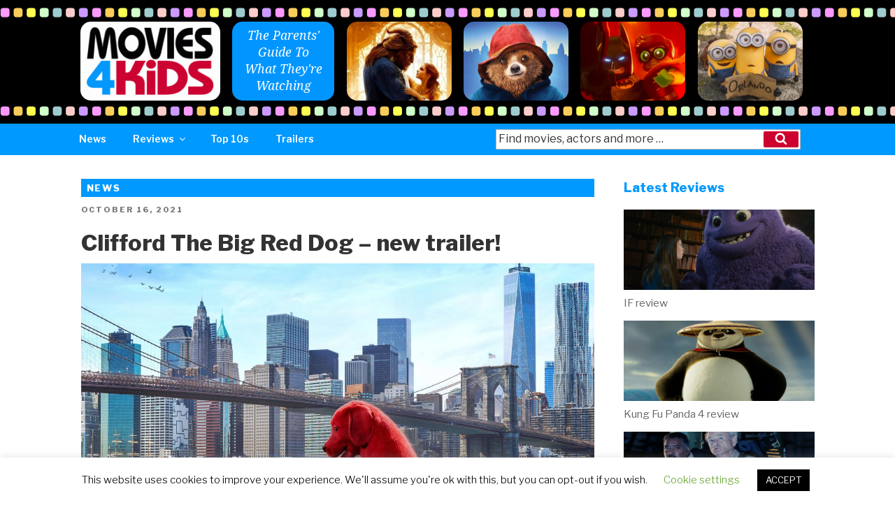

--- FILE ---
content_type: text/html; charset=utf-8
request_url: https://www.youtube-nocookie.com/embed/ed3stlG9r3A?feature=oembed&iv_load_policy=3&modestbranding=1&rel=0&autohide=1&playsinline=0&autoplay=0
body_size: 71402
content:
<!DOCTYPE html><html lang="en" dir="ltr" data-cast-api-enabled="true"><head><meta name="viewport" content="width=device-width, initial-scale=1"><meta name="robots" content="noindex"><script nonce="5bZ7bCokBKREnMFu1nFK-Q">if ('undefined' == typeof Symbol || 'undefined' == typeof Symbol.iterator) {delete Array.prototype.entries;}</script><style name="www-roboto" nonce="zoabMfH2C12qwPgoftYJwA">@font-face{font-family:'Roboto';font-style:normal;font-weight:400;font-stretch:100%;src:url(//fonts.gstatic.com/s/roboto/v48/KFO7CnqEu92Fr1ME7kSn66aGLdTylUAMa3GUBHMdazTgWw.woff2)format('woff2');unicode-range:U+0460-052F,U+1C80-1C8A,U+20B4,U+2DE0-2DFF,U+A640-A69F,U+FE2E-FE2F;}@font-face{font-family:'Roboto';font-style:normal;font-weight:400;font-stretch:100%;src:url(//fonts.gstatic.com/s/roboto/v48/KFO7CnqEu92Fr1ME7kSn66aGLdTylUAMa3iUBHMdazTgWw.woff2)format('woff2');unicode-range:U+0301,U+0400-045F,U+0490-0491,U+04B0-04B1,U+2116;}@font-face{font-family:'Roboto';font-style:normal;font-weight:400;font-stretch:100%;src:url(//fonts.gstatic.com/s/roboto/v48/KFO7CnqEu92Fr1ME7kSn66aGLdTylUAMa3CUBHMdazTgWw.woff2)format('woff2');unicode-range:U+1F00-1FFF;}@font-face{font-family:'Roboto';font-style:normal;font-weight:400;font-stretch:100%;src:url(//fonts.gstatic.com/s/roboto/v48/KFO7CnqEu92Fr1ME7kSn66aGLdTylUAMa3-UBHMdazTgWw.woff2)format('woff2');unicode-range:U+0370-0377,U+037A-037F,U+0384-038A,U+038C,U+038E-03A1,U+03A3-03FF;}@font-face{font-family:'Roboto';font-style:normal;font-weight:400;font-stretch:100%;src:url(//fonts.gstatic.com/s/roboto/v48/KFO7CnqEu92Fr1ME7kSn66aGLdTylUAMawCUBHMdazTgWw.woff2)format('woff2');unicode-range:U+0302-0303,U+0305,U+0307-0308,U+0310,U+0312,U+0315,U+031A,U+0326-0327,U+032C,U+032F-0330,U+0332-0333,U+0338,U+033A,U+0346,U+034D,U+0391-03A1,U+03A3-03A9,U+03B1-03C9,U+03D1,U+03D5-03D6,U+03F0-03F1,U+03F4-03F5,U+2016-2017,U+2034-2038,U+203C,U+2040,U+2043,U+2047,U+2050,U+2057,U+205F,U+2070-2071,U+2074-208E,U+2090-209C,U+20D0-20DC,U+20E1,U+20E5-20EF,U+2100-2112,U+2114-2115,U+2117-2121,U+2123-214F,U+2190,U+2192,U+2194-21AE,U+21B0-21E5,U+21F1-21F2,U+21F4-2211,U+2213-2214,U+2216-22FF,U+2308-230B,U+2310,U+2319,U+231C-2321,U+2336-237A,U+237C,U+2395,U+239B-23B7,U+23D0,U+23DC-23E1,U+2474-2475,U+25AF,U+25B3,U+25B7,U+25BD,U+25C1,U+25CA,U+25CC,U+25FB,U+266D-266F,U+27C0-27FF,U+2900-2AFF,U+2B0E-2B11,U+2B30-2B4C,U+2BFE,U+3030,U+FF5B,U+FF5D,U+1D400-1D7FF,U+1EE00-1EEFF;}@font-face{font-family:'Roboto';font-style:normal;font-weight:400;font-stretch:100%;src:url(//fonts.gstatic.com/s/roboto/v48/KFO7CnqEu92Fr1ME7kSn66aGLdTylUAMaxKUBHMdazTgWw.woff2)format('woff2');unicode-range:U+0001-000C,U+000E-001F,U+007F-009F,U+20DD-20E0,U+20E2-20E4,U+2150-218F,U+2190,U+2192,U+2194-2199,U+21AF,U+21E6-21F0,U+21F3,U+2218-2219,U+2299,U+22C4-22C6,U+2300-243F,U+2440-244A,U+2460-24FF,U+25A0-27BF,U+2800-28FF,U+2921-2922,U+2981,U+29BF,U+29EB,U+2B00-2BFF,U+4DC0-4DFF,U+FFF9-FFFB,U+10140-1018E,U+10190-1019C,U+101A0,U+101D0-101FD,U+102E0-102FB,U+10E60-10E7E,U+1D2C0-1D2D3,U+1D2E0-1D37F,U+1F000-1F0FF,U+1F100-1F1AD,U+1F1E6-1F1FF,U+1F30D-1F30F,U+1F315,U+1F31C,U+1F31E,U+1F320-1F32C,U+1F336,U+1F378,U+1F37D,U+1F382,U+1F393-1F39F,U+1F3A7-1F3A8,U+1F3AC-1F3AF,U+1F3C2,U+1F3C4-1F3C6,U+1F3CA-1F3CE,U+1F3D4-1F3E0,U+1F3ED,U+1F3F1-1F3F3,U+1F3F5-1F3F7,U+1F408,U+1F415,U+1F41F,U+1F426,U+1F43F,U+1F441-1F442,U+1F444,U+1F446-1F449,U+1F44C-1F44E,U+1F453,U+1F46A,U+1F47D,U+1F4A3,U+1F4B0,U+1F4B3,U+1F4B9,U+1F4BB,U+1F4BF,U+1F4C8-1F4CB,U+1F4D6,U+1F4DA,U+1F4DF,U+1F4E3-1F4E6,U+1F4EA-1F4ED,U+1F4F7,U+1F4F9-1F4FB,U+1F4FD-1F4FE,U+1F503,U+1F507-1F50B,U+1F50D,U+1F512-1F513,U+1F53E-1F54A,U+1F54F-1F5FA,U+1F610,U+1F650-1F67F,U+1F687,U+1F68D,U+1F691,U+1F694,U+1F698,U+1F6AD,U+1F6B2,U+1F6B9-1F6BA,U+1F6BC,U+1F6C6-1F6CF,U+1F6D3-1F6D7,U+1F6E0-1F6EA,U+1F6F0-1F6F3,U+1F6F7-1F6FC,U+1F700-1F7FF,U+1F800-1F80B,U+1F810-1F847,U+1F850-1F859,U+1F860-1F887,U+1F890-1F8AD,U+1F8B0-1F8BB,U+1F8C0-1F8C1,U+1F900-1F90B,U+1F93B,U+1F946,U+1F984,U+1F996,U+1F9E9,U+1FA00-1FA6F,U+1FA70-1FA7C,U+1FA80-1FA89,U+1FA8F-1FAC6,U+1FACE-1FADC,U+1FADF-1FAE9,U+1FAF0-1FAF8,U+1FB00-1FBFF;}@font-face{font-family:'Roboto';font-style:normal;font-weight:400;font-stretch:100%;src:url(//fonts.gstatic.com/s/roboto/v48/KFO7CnqEu92Fr1ME7kSn66aGLdTylUAMa3OUBHMdazTgWw.woff2)format('woff2');unicode-range:U+0102-0103,U+0110-0111,U+0128-0129,U+0168-0169,U+01A0-01A1,U+01AF-01B0,U+0300-0301,U+0303-0304,U+0308-0309,U+0323,U+0329,U+1EA0-1EF9,U+20AB;}@font-face{font-family:'Roboto';font-style:normal;font-weight:400;font-stretch:100%;src:url(//fonts.gstatic.com/s/roboto/v48/KFO7CnqEu92Fr1ME7kSn66aGLdTylUAMa3KUBHMdazTgWw.woff2)format('woff2');unicode-range:U+0100-02BA,U+02BD-02C5,U+02C7-02CC,U+02CE-02D7,U+02DD-02FF,U+0304,U+0308,U+0329,U+1D00-1DBF,U+1E00-1E9F,U+1EF2-1EFF,U+2020,U+20A0-20AB,U+20AD-20C0,U+2113,U+2C60-2C7F,U+A720-A7FF;}@font-face{font-family:'Roboto';font-style:normal;font-weight:400;font-stretch:100%;src:url(//fonts.gstatic.com/s/roboto/v48/KFO7CnqEu92Fr1ME7kSn66aGLdTylUAMa3yUBHMdazQ.woff2)format('woff2');unicode-range:U+0000-00FF,U+0131,U+0152-0153,U+02BB-02BC,U+02C6,U+02DA,U+02DC,U+0304,U+0308,U+0329,U+2000-206F,U+20AC,U+2122,U+2191,U+2193,U+2212,U+2215,U+FEFF,U+FFFD;}@font-face{font-family:'Roboto';font-style:normal;font-weight:500;font-stretch:100%;src:url(//fonts.gstatic.com/s/roboto/v48/KFO7CnqEu92Fr1ME7kSn66aGLdTylUAMa3GUBHMdazTgWw.woff2)format('woff2');unicode-range:U+0460-052F,U+1C80-1C8A,U+20B4,U+2DE0-2DFF,U+A640-A69F,U+FE2E-FE2F;}@font-face{font-family:'Roboto';font-style:normal;font-weight:500;font-stretch:100%;src:url(//fonts.gstatic.com/s/roboto/v48/KFO7CnqEu92Fr1ME7kSn66aGLdTylUAMa3iUBHMdazTgWw.woff2)format('woff2');unicode-range:U+0301,U+0400-045F,U+0490-0491,U+04B0-04B1,U+2116;}@font-face{font-family:'Roboto';font-style:normal;font-weight:500;font-stretch:100%;src:url(//fonts.gstatic.com/s/roboto/v48/KFO7CnqEu92Fr1ME7kSn66aGLdTylUAMa3CUBHMdazTgWw.woff2)format('woff2');unicode-range:U+1F00-1FFF;}@font-face{font-family:'Roboto';font-style:normal;font-weight:500;font-stretch:100%;src:url(//fonts.gstatic.com/s/roboto/v48/KFO7CnqEu92Fr1ME7kSn66aGLdTylUAMa3-UBHMdazTgWw.woff2)format('woff2');unicode-range:U+0370-0377,U+037A-037F,U+0384-038A,U+038C,U+038E-03A1,U+03A3-03FF;}@font-face{font-family:'Roboto';font-style:normal;font-weight:500;font-stretch:100%;src:url(//fonts.gstatic.com/s/roboto/v48/KFO7CnqEu92Fr1ME7kSn66aGLdTylUAMawCUBHMdazTgWw.woff2)format('woff2');unicode-range:U+0302-0303,U+0305,U+0307-0308,U+0310,U+0312,U+0315,U+031A,U+0326-0327,U+032C,U+032F-0330,U+0332-0333,U+0338,U+033A,U+0346,U+034D,U+0391-03A1,U+03A3-03A9,U+03B1-03C9,U+03D1,U+03D5-03D6,U+03F0-03F1,U+03F4-03F5,U+2016-2017,U+2034-2038,U+203C,U+2040,U+2043,U+2047,U+2050,U+2057,U+205F,U+2070-2071,U+2074-208E,U+2090-209C,U+20D0-20DC,U+20E1,U+20E5-20EF,U+2100-2112,U+2114-2115,U+2117-2121,U+2123-214F,U+2190,U+2192,U+2194-21AE,U+21B0-21E5,U+21F1-21F2,U+21F4-2211,U+2213-2214,U+2216-22FF,U+2308-230B,U+2310,U+2319,U+231C-2321,U+2336-237A,U+237C,U+2395,U+239B-23B7,U+23D0,U+23DC-23E1,U+2474-2475,U+25AF,U+25B3,U+25B7,U+25BD,U+25C1,U+25CA,U+25CC,U+25FB,U+266D-266F,U+27C0-27FF,U+2900-2AFF,U+2B0E-2B11,U+2B30-2B4C,U+2BFE,U+3030,U+FF5B,U+FF5D,U+1D400-1D7FF,U+1EE00-1EEFF;}@font-face{font-family:'Roboto';font-style:normal;font-weight:500;font-stretch:100%;src:url(//fonts.gstatic.com/s/roboto/v48/KFO7CnqEu92Fr1ME7kSn66aGLdTylUAMaxKUBHMdazTgWw.woff2)format('woff2');unicode-range:U+0001-000C,U+000E-001F,U+007F-009F,U+20DD-20E0,U+20E2-20E4,U+2150-218F,U+2190,U+2192,U+2194-2199,U+21AF,U+21E6-21F0,U+21F3,U+2218-2219,U+2299,U+22C4-22C6,U+2300-243F,U+2440-244A,U+2460-24FF,U+25A0-27BF,U+2800-28FF,U+2921-2922,U+2981,U+29BF,U+29EB,U+2B00-2BFF,U+4DC0-4DFF,U+FFF9-FFFB,U+10140-1018E,U+10190-1019C,U+101A0,U+101D0-101FD,U+102E0-102FB,U+10E60-10E7E,U+1D2C0-1D2D3,U+1D2E0-1D37F,U+1F000-1F0FF,U+1F100-1F1AD,U+1F1E6-1F1FF,U+1F30D-1F30F,U+1F315,U+1F31C,U+1F31E,U+1F320-1F32C,U+1F336,U+1F378,U+1F37D,U+1F382,U+1F393-1F39F,U+1F3A7-1F3A8,U+1F3AC-1F3AF,U+1F3C2,U+1F3C4-1F3C6,U+1F3CA-1F3CE,U+1F3D4-1F3E0,U+1F3ED,U+1F3F1-1F3F3,U+1F3F5-1F3F7,U+1F408,U+1F415,U+1F41F,U+1F426,U+1F43F,U+1F441-1F442,U+1F444,U+1F446-1F449,U+1F44C-1F44E,U+1F453,U+1F46A,U+1F47D,U+1F4A3,U+1F4B0,U+1F4B3,U+1F4B9,U+1F4BB,U+1F4BF,U+1F4C8-1F4CB,U+1F4D6,U+1F4DA,U+1F4DF,U+1F4E3-1F4E6,U+1F4EA-1F4ED,U+1F4F7,U+1F4F9-1F4FB,U+1F4FD-1F4FE,U+1F503,U+1F507-1F50B,U+1F50D,U+1F512-1F513,U+1F53E-1F54A,U+1F54F-1F5FA,U+1F610,U+1F650-1F67F,U+1F687,U+1F68D,U+1F691,U+1F694,U+1F698,U+1F6AD,U+1F6B2,U+1F6B9-1F6BA,U+1F6BC,U+1F6C6-1F6CF,U+1F6D3-1F6D7,U+1F6E0-1F6EA,U+1F6F0-1F6F3,U+1F6F7-1F6FC,U+1F700-1F7FF,U+1F800-1F80B,U+1F810-1F847,U+1F850-1F859,U+1F860-1F887,U+1F890-1F8AD,U+1F8B0-1F8BB,U+1F8C0-1F8C1,U+1F900-1F90B,U+1F93B,U+1F946,U+1F984,U+1F996,U+1F9E9,U+1FA00-1FA6F,U+1FA70-1FA7C,U+1FA80-1FA89,U+1FA8F-1FAC6,U+1FACE-1FADC,U+1FADF-1FAE9,U+1FAF0-1FAF8,U+1FB00-1FBFF;}@font-face{font-family:'Roboto';font-style:normal;font-weight:500;font-stretch:100%;src:url(//fonts.gstatic.com/s/roboto/v48/KFO7CnqEu92Fr1ME7kSn66aGLdTylUAMa3OUBHMdazTgWw.woff2)format('woff2');unicode-range:U+0102-0103,U+0110-0111,U+0128-0129,U+0168-0169,U+01A0-01A1,U+01AF-01B0,U+0300-0301,U+0303-0304,U+0308-0309,U+0323,U+0329,U+1EA0-1EF9,U+20AB;}@font-face{font-family:'Roboto';font-style:normal;font-weight:500;font-stretch:100%;src:url(//fonts.gstatic.com/s/roboto/v48/KFO7CnqEu92Fr1ME7kSn66aGLdTylUAMa3KUBHMdazTgWw.woff2)format('woff2');unicode-range:U+0100-02BA,U+02BD-02C5,U+02C7-02CC,U+02CE-02D7,U+02DD-02FF,U+0304,U+0308,U+0329,U+1D00-1DBF,U+1E00-1E9F,U+1EF2-1EFF,U+2020,U+20A0-20AB,U+20AD-20C0,U+2113,U+2C60-2C7F,U+A720-A7FF;}@font-face{font-family:'Roboto';font-style:normal;font-weight:500;font-stretch:100%;src:url(//fonts.gstatic.com/s/roboto/v48/KFO7CnqEu92Fr1ME7kSn66aGLdTylUAMa3yUBHMdazQ.woff2)format('woff2');unicode-range:U+0000-00FF,U+0131,U+0152-0153,U+02BB-02BC,U+02C6,U+02DA,U+02DC,U+0304,U+0308,U+0329,U+2000-206F,U+20AC,U+2122,U+2191,U+2193,U+2212,U+2215,U+FEFF,U+FFFD;}</style><script name="www-roboto" nonce="5bZ7bCokBKREnMFu1nFK-Q">if (document.fonts && document.fonts.load) {document.fonts.load("400 10pt Roboto", "E"); document.fonts.load("500 10pt Roboto", "E");}</script><link rel="stylesheet" href="/s/player/89e685a2/www-player.css" name="www-player" nonce="zoabMfH2C12qwPgoftYJwA"><style nonce="zoabMfH2C12qwPgoftYJwA">html {overflow: hidden;}body {font: 12px Roboto, Arial, sans-serif; background-color: #000; color: #fff; height: 100%; width: 100%; overflow: hidden; position: absolute; margin: 0; padding: 0;}#player {width: 100%; height: 100%;}h1 {text-align: center; color: #fff;}h3 {margin-top: 6px; margin-bottom: 3px;}.player-unavailable {position: absolute; top: 0; left: 0; right: 0; bottom: 0; padding: 25px; font-size: 13px; background: url(/img/meh7.png) 50% 65% no-repeat;}.player-unavailable .message {text-align: left; margin: 0 -5px 15px; padding: 0 5px 14px; border-bottom: 1px solid #888; font-size: 19px; font-weight: normal;}.player-unavailable a {color: #167ac6; text-decoration: none;}</style><script nonce="5bZ7bCokBKREnMFu1nFK-Q">var ytcsi={gt:function(n){n=(n||"")+"data_";return ytcsi[n]||(ytcsi[n]={tick:{},info:{},gel:{preLoggedGelInfos:[]}})},now:window.performance&&window.performance.timing&&window.performance.now&&window.performance.timing.navigationStart?function(){return window.performance.timing.navigationStart+window.performance.now()}:function(){return(new Date).getTime()},tick:function(l,t,n){var ticks=ytcsi.gt(n).tick;var v=t||ytcsi.now();if(ticks[l]){ticks["_"+l]=ticks["_"+l]||[ticks[l]];ticks["_"+l].push(v)}ticks[l]=
v},info:function(k,v,n){ytcsi.gt(n).info[k]=v},infoGel:function(p,n){ytcsi.gt(n).gel.preLoggedGelInfos.push(p)},setStart:function(t,n){ytcsi.tick("_start",t,n)}};
(function(w,d){function isGecko(){if(!w.navigator)return false;try{if(w.navigator.userAgentData&&w.navigator.userAgentData.brands&&w.navigator.userAgentData.brands.length){var brands=w.navigator.userAgentData.brands;var i=0;for(;i<brands.length;i++)if(brands[i]&&brands[i].brand==="Firefox")return true;return false}}catch(e){setTimeout(function(){throw e;})}if(!w.navigator.userAgent)return false;var ua=w.navigator.userAgent;return ua.indexOf("Gecko")>0&&ua.toLowerCase().indexOf("webkit")<0&&ua.indexOf("Edge")<
0&&ua.indexOf("Trident")<0&&ua.indexOf("MSIE")<0}ytcsi.setStart(w.performance?w.performance.timing.responseStart:null);var isPrerender=(d.visibilityState||d.webkitVisibilityState)=="prerender";var vName=!d.visibilityState&&d.webkitVisibilityState?"webkitvisibilitychange":"visibilitychange";if(isPrerender){var startTick=function(){ytcsi.setStart();d.removeEventListener(vName,startTick)};d.addEventListener(vName,startTick,false)}if(d.addEventListener)d.addEventListener(vName,function(){ytcsi.tick("vc")},
false);if(isGecko()){var isHidden=(d.visibilityState||d.webkitVisibilityState)=="hidden";if(isHidden)ytcsi.tick("vc")}var slt=function(el,t){setTimeout(function(){var n=ytcsi.now();el.loadTime=n;if(el.slt)el.slt()},t)};w.__ytRIL=function(el){if(!el.getAttribute("data-thumb"))if(w.requestAnimationFrame)w.requestAnimationFrame(function(){slt(el,0)});else slt(el,16)}})(window,document);
</script><script nonce="5bZ7bCokBKREnMFu1nFK-Q">var ytcfg={d:function(){return window.yt&&yt.config_||ytcfg.data_||(ytcfg.data_={})},get:function(k,o){return k in ytcfg.d()?ytcfg.d()[k]:o},set:function(){var a=arguments;if(a.length>1)ytcfg.d()[a[0]]=a[1];else{var k;for(k in a[0])ytcfg.d()[k]=a[0][k]}}};
ytcfg.set({"CLIENT_CANARY_STATE":"none","DEVICE":"cbr\u003dChrome\u0026cbrand\u003dapple\u0026cbrver\u003d131.0.0.0\u0026ceng\u003dWebKit\u0026cengver\u003d537.36\u0026cos\u003dMacintosh\u0026cosver\u003d10_15_7\u0026cplatform\u003dDESKTOP","EVENT_ID":"ARoqaanoBcb3u_kPkaOekAM","EXPERIMENT_FLAGS":{"ab_det_apm":true,"ab_det_el_h":true,"ab_det_em_inj":true,"ab_fk_sk_cl":true,"ab_l_sig_st":true,"ab_l_sig_st_e":true,"ab_sa_ef":true,"action_companion_center_align_description":true,"align_three_dot_menu_with_title_description":true,"allow_skip_networkless":true,"always_send_and_write":true,"att_web_record_metrics":true,"attmusi":true,"c3_enable_button_impression_logging":true,"c3_watch_page_component":true,"cancel_pending_navs":true,"clean_up_manual_attribution_header":true,"clear_user_partitioned_ls":true,"config_age_report_killswitch":true,"cow_optimize_idom_compat":true,"csi_config_handling_infra":true,"csi_on_gel":true,"delhi_mweb_colorful_sd":true,"delhi_mweb_colorful_sd_v2":true,"deprecate_csi_has_info":true,"deprecate_pair_servlet_enabled":true,"desktop_sparkles_light_cta_button":true,"disable_cached_masthead_data":true,"disable_child_node_auto_formatted_strings":true,"disable_enf_isd":true,"disable_log_to_visitor_layer":true,"disable_pacf_logging_for_memory_limited_tv":true,"embeds_disable_ios_networkless_logging":true,"embeds_enable_eid_enforcement_for_marketing_pages":true,"embeds_enable_eid_enforcement_for_youtube":true,"embeds_enable_eid_log_for_marketing_pages":true,"embeds_enable_info_panel_dismissal":true,"embeds_enable_pfp_always_unbranded":true,"embeds_web_nwl_disable_nocookie":true,"embeds_web_updated_shorts_definition_fix":true,"enable_ab_report_on_errorscreen":true,"enable_ab_rp_int":true,"enable_active_view_display_ad_renderer_web_home":true,"enable_ad_disclosure_banner_a11y_fix":true,"enable_async_ab_enf":true,"enable_chips_shelf_view_model_fully_reactive":true,"enable_client_creator_goal_ticker_bar_revamp":true,"enable_client_only_wiz_direct_reactions":true,"enable_client_sli_logging":true,"enable_client_streamz_web":true,"enable_client_ve_spec":true,"enable_cloud_save_error_popup_after_retry":true,"enable_cookie_reissue_iframe":true,"enable_dai_sdf_h5_preroll":true,"enable_datasync_id_header_in_web_vss_pings":true,"enable_dma_post_enforcement":true,"enable_docked_chat_messages":true,"enable_entity_store_from_dependency_injection":true,"enable_flow_logging_p4e":true,"enable_fully_reactive_badge_shape":true,"enable_inline_muted_playback_on_web_search":true,"enable_inline_muted_playback_on_web_search_for_vdc":true,"enable_inline_muted_playback_on_web_search_for_vdcb":true,"enable_is_extended_monitoring":true,"enable_is_mini_app_page_active_bugfix":true,"enable_live_overlay_feed_in_live_chat":true,"enable_logging_first_user_action_after_game_ready":true,"enable_ltc_param_fetch_from_innertube":true,"enable_masthead_mweb_padding_fix":true,"enable_menu_renderer_button_in_mweb_hclr":true,"enable_mini_app_command_handler_mweb_fix":true,"enable_mini_app_iframe_loaded_logging":true,"enable_mini_guide_downloads_item":true,"enable_mixed_direction_formatted_strings":true,"enable_modern_ia_client_icons":true,"enable_mweb_livestream_ui_update":true,"enable_names_handles_account_switcher":true,"enable_network_request_logging_on_game_events":true,"enable_new_paid_product_placement":true,"enable_obtaining_ppn_query_param":true,"enable_open_in_new_tab_icon_for_short_dr_for_desktop_search":true,"enable_open_yt_content":true,"enable_origin_query_parameter_bugfix":true,"enable_pacf_slot_asde_infeed_h5":true,"enable_pacf_slot_asde_player_byte_h5":true,"enable_pacf_slot_asde_player_byte_h5_TV":true,"enable_pause_ads_on_ytv_html5":true,"enable_payments_purchase_manager":true,"enable_pdp_icon_prefetch":true,"enable_pl_r_c_s":true,"enable_pl_r_si_fa":true,"enable_place_pivot_url":true,"enable_playable_a11y_label_with_badge_text":true,"enable_populate_att_psd_in_abe_feedback":true,"enable_populate_psd_in_abe_feedback":true,"enable_primitive_dialog_aria_hide_siblings":true,"enable_pv_screen_modern_text":true,"enable_removing_navbar_title_on_hashtag_page_mweb":true,"enable_resetting_scroll_position_on_flow_change":true,"enable_rta_manager":true,"enable_sdf_companion_h5":true,"enable_sdf_dai_h5_midroll":true,"enable_sdf_h5_endemic_mid_post_roll":true,"enable_sdf_on_h5_unplugged_vod_midroll":true,"enable_sdf_shorts_player_bytes_h5":true,"enable_sdk_performance_network_logging":true,"enable_sending_unwrapped_game_audio_as_serialized_metadata":true,"enable_sfv_effect_pivot_url":true,"enable_shorts_new_carousel":true,"enable_skip_ad_guidance_prompt":true,"enable_skippable_ads_for_unplugged_ad_pod":true,"enable_smearing_expansion_dai":true,"enable_third_party_info":true,"enable_time_out_messages":true,"enable_timeline_view_modern_transcript_fe":true,"enable_track_defined_via_mutable_signal":true,"enable_video_display_compact_button_group_for_desktop_search":true,"enable_watch_next_pause_autoplay_lact":true,"enable_web_96_bit_csn":true,"enable_web_delhi_icons":true,"enable_web_home_top_landscape_image_layout_level_click":true,"enable_web_tiered_gel":true,"enable_window_constrained_buy_flow_dialog":true,"enable_wiz_always_try_logging_info_map":true,"enable_wiz_queue_effect_and_on_init_initial_runs":true,"enable_ypc_spinners":true,"enable_yt_ata_iframe_authuser":true,"err_on_pl_r_c":true,"export_networkless_options":true,"fill_single_video_with_notify_to_lasr":true,"fix_ad_miniplayer_controls_rendering":true,"fix_ads_tracking_for_swf_config_deprecation_mweb":true,"h5_companion_enable_adcpn_macro_substitution_for_click_pings":true,"h5_inplayer_enable_adcpn_macro_substitution_for_click_pings":true,"h5_reset_cache_and_filter_before_update_masthead":true,"hide_channel_creation_title_for_mweb":true,"high_ccv_client_side_caching_h5":true,"html5_log_trigger_events_with_debug_data":true,"html5_ssdai_enable_media_end_cue_range":true,"il_attach_cache_limit":true,"il_use_view_model_logging_context":true,"is_browser_support_for_webcam_streaming":true,"json_condensed_response":true,"kev_adb_pg":true,"kevlar_display_downloads_numbers":true,"kevlar_gel_error_routing":true,"kevlar_modern_downloads_extra_compact":true,"kevlar_modern_downloads_page":true,"kevlar_modern_downloads_skip_downloads_title":true,"kevlar_watch_cinematics":true,"live_chat_enable_controller_extraction":true,"live_chat_enable_rta_manager":true,"live_chat_increased_min_height":true,"log_click_with_layer_from_element_in_command_handler":true,"log_errors_through_nwl_on_retry":true,"main_web_redirect_integration_riot":true,"mdx_enable_privacy_disclosure_ui":true,"mdx_load_cast_api_bootstrap_script":true,"medium_progress_bar_modification":true,"migrate_events_to_ts":true,"migrate_remaining_web_ad_badges_to_innertube":true,"mobile_account_menu_refresh":true,"mutable_signal_set_skip_unchanged":true,"mweb_a11y_enable_player_controls_invisible_toggle":true,"mweb_account_linking_noapp":true,"mweb_actions_command_handler":true,"mweb_after_render_to_scheduler":true,"mweb_allow_modern_search_suggest_behavior":true,"mweb_animated_actions":true,"mweb_app_upsell_button_direct_to_app":true,"mweb_big_boards":true,"mweb_big_progress_bar":true,"mweb_c3_disable_carve_out":true,"mweb_c3_disable_carve_out_keep_external_links":true,"mweb_c3_enable_adaptive_signals":true,"mweb_c3_endscreen":true,"mweb_c3_endscreen_v2":true,"mweb_c3_library_page_enable_recent_shelf":true,"mweb_c3_remove_web_navigation_endpoint_data":true,"mweb_c3_use_canonical_from_player_response":true,"mweb_channels_restyle_landscape_wider_buttons":true,"mweb_cinematic_fullscreen":true,"mweb_cinematic_topbar":true,"mweb_cinematic_watch":true,"mweb_command_handler":true,"mweb_delay_watch_initial_data":true,"mweb_deprecate_skip_ve_logging":true,"mweb_disable_searchbar_scroll":true,"mweb_early_logging_time_init":true,"mweb_enable_closed_captioning_button_on_player":true,"mweb_enable_fine_scrubbing_for_recs":true,"mweb_enable_keto_batch_player_fullscreen":true,"mweb_enable_keto_batch_player_progress_bar":true,"mweb_enable_keto_batch_player_tooltips":true,"mweb_enable_local_innertube_services":true,"mweb_enable_lockup_view_model_for_ucp":true,"mweb_enable_more_drawer":true,"mweb_enable_overlay_touch_manager":true,"mweb_enable_premium_carve_out_fix":true,"mweb_enable_refresh_detection":true,"mweb_enable_search_big_thumbs":true,"mweb_enable_search_imp":true,"mweb_enable_sequence_signal":true,"mweb_enable_shorts_pivot_button":true,"mweb_enable_shorts_video_preload":true,"mweb_enable_skippables_on_jio_phone":true,"mweb_enable_storyboards":true,"mweb_enable_varispeed_controller":true,"mweb_enable_warm_channel_requests":true,"mweb_enable_watch_feed_infinite_scroll":true,"mweb_enable_wrapped_unplugged_pause_membership_dialog_renderer":true,"mweb_filter_video_format_in_webfe":true,"mweb_fix_livestream_seeking":true,"mweb_fix_monitor_visibility_after_render":true,"mweb_fix_section_list_continuation_item_renderers":true,"mweb_force_ios_fallback_to_native_control":true,"mweb_fp_auto_fullscreen":true,"mweb_fullscreen_controls":true,"mweb_fullscreen_controls_action_buttons":true,"mweb_fullscreen_watch_system":true,"mweb_home_reactive_shorts":true,"mweb_innertube_search_command":true,"mweb_lang_in_html":true,"mweb_like_button_synced_with_entities":true,"mweb_like_endpoint_mutation":true,"mweb_logo_use_home_page_ve":true,"mweb_modern_player_controls_tap_target_ui":true,"mweb_modern_typography":true,"mweb_module_decoration":true,"mweb_native_control_in_faux_fullscreen_shared":true,"mweb_panel_container_inert":true,"mweb_player_delhi_dtts":true,"mweb_player_settings_use_bottom_sheet":true,"mweb_player_settings_use_bottom_sheet_kaios":true,"mweb_player_show_previous_next_buttons_in_playlist":true,"mweb_player_skip_no_op_state_changes":true,"mweb_player_user_select_none":true,"mweb_playlist_engagement_panel":true,"mweb_progress_bar_seek_on_mouse_click":true,"mweb_schedule_warm_watch_response":true,"mweb_searchbox_legacy_navigation":true,"mweb_see_fewer_shorts":true,"mweb_sheets_ui_refresh":true,"mweb_shorts_comments_panel_id_change":true,"mweb_shorts_early_continuation":true,"mweb_show_ios_smart_banner":true,"mweb_use_server_url_on_startup":true,"mweb_watch_captions_enable_auto_translate":true,"mweb_watch_captions_set_default_size":true,"mweb_watch_stop_scheduler_on_player_response":true,"mweb_watchfeed_big_thumbnails":true,"mweb_yt_searchbox":true,"networkless_logging":true,"new_csn_storage_design":true,"no_client_ve_attach_unless_shown":true,"nwl_send_from_memory_when_online":true,"pageid_as_header_web":true,"playback_settings_use_switch_menu":true,"player_controls_autonav_fix":true,"player_controls_skip_double_signal_update":true,"polymer_bad_build_labels":true,"polymer_verifiy_app_state":true,"prevent_zero_high_score_value_from_being_sent":true,"qoe_send_and_write":true,"read_data_from_web_component_wrapper":true,"reels_enable_new_latency_logging":true,"remove_masthead_channel_banner_on_refresh":true,"remove_slot_id_exited_trigger_for_dai_in_player_slot_expire":true,"replace_client_url_parsing_with_server_signal":true,"scheduler_use_raf_by_default":true,"search_ui_enable_pve_buy_button":true,"search_ui_official_cards_enable_paid_virtual_event_buy_button":true,"service_worker_enabled":true,"service_worker_push_enabled":true,"service_worker_push_home_page_prompt":true,"service_worker_push_watch_page_prompt":true,"shell_load_gcf":true,"shorten_initial_gel_batch_timeout":true,"should_use_yt_voice_endpoint_in_kaios":true,"sink_wrapper_disable_runtime_shadycss":true,"skip_invalid_ytcsi_ticks":true,"skip_setting_info_in_csi_data_object":true,"smarter_ve_dedupping":true,"smartimation_background":true,"speedmaster_no_seek":true,"start_client_gcf_mweb":true,"suppress_error_204_logging":true,"synced_panel_scrolling_controller":true,"use_color_palettes_modern_collections_v2":true,"use_core_sm":true,"use_csi_stp_handler":true,"use_event_time_ms_header":true,"use_fifo_for_networkless":true,"use_infogel_early_logging":true,"use_new_in_memory_storage":true,"use_player_abuse_bg_library":true,"use_request_time_ms_header":true,"use_session_based_sampling":true,"use_ts_visibilitylogger":true,"vss_final_ping_send_and_write":true,"vss_playback_use_send_and_write":true,"web_adaptive_repeat_ase":true,"web_always_load_chat_support":true,"web_animated_like":true,"web_api_url":true,"web_attr_string_unified_vis_mon":true,"web_autonav_allow_off_by_default":true,"web_bookmark_playlist_save_icon":true,"web_button_vm_refactor_disabled":true,"web_c3_log_app_init_finish":true,"web_csi_action_sampling_enabled":true,"web_dedupe_ve_grafting":true,"web_disable_backdrop_filter":true,"web_enable_ab_em_rsp":true,"web_enable_ab_rsp_cl":true,"web_enable_abd_ref":true,"web_enable_course_icon_update":true,"web_enable_error_204":true,"web_enable_horizontal_video_attributes_section":true,"web_enable_like_button_click_debouncing":true,"web_fix_segmented_like_dislike_undefined":true,"web_gcf_hashes_innertube":true,"web_gel_timeout_cap":true,"web_graft_ve_unified_vis_mon":true,"web_metadata_carousel_elref_bugfix":true,"web_parent_target_for_sheets":true,"web_persist_server_autonav_state_on_client":true,"web_playback_associated_log_ctt":true,"web_playback_associated_ve":true,"web_prefetch_preload_video":true,"web_progress_bar_draggable":true,"web_resizable_advertiser_banner_on_masthead_safari_fix":true,"web_scheduler_auto_init":true,"web_shorts_audio_track_picker":true,"web_shorts_lockup_view_model_sink":true,"web_shorts_pivot_button_view_model_reactive":true,"web_shorts_suggested_action_no_bvm":true,"web_update_panel_visibility_logging_fix":true,"web_video_attribute_view_model_a11y_fix":true,"web_watch_controls_state_signals":true,"web_yt_config_context":true,"webfe_disable_ab_em_plb":true,"webfe_mweb_watch_microdata":true,"webfe_watch_shorts_canonical_url_fix":true,"webpo_exit_on_net_err":true,"wiz_diff_overwritable":true,"wiz_memoize_stamper_items":true,"woffle_used_state_report":true,"wpo_gel_strz":true,"ytcp_paper_tooltip_use_scoped_owner_root":true,"ytidb_clear_embedded_player":true,"H5_async_logging_delay_ms":30000.0,"attention_logging_scroll_throttle":500.0,"autoplay_pause_by_lact_sampling_fraction":0.0,"cinematic_watch_effect_opacity":0.4,"formatted_description_log_warning_fraction":0.01,"log_window_onerror_fraction":0.1,"mweb_prediction_threshold":0.05,"mweb_prediction_threshold_navigation":0.05,"speedmaster_playback_rate":2.0,"tv_pacf_logging_sample_rate":0.01,"web_load_prediction_threshold":0.1,"web_navigation_prediction_threshold":0.1,"web_pbj_log_warning_rate":0.0,"web_system_health_fraction":0.01,"ytidb_transaction_ended_event_rate_limit":0.02,"active_time_update_interval_ms":10000,"att_init_delay":500,"autoplay_pause_by_lact_sec":0,"botguard_async_snapshot_timeout_ms":3000,"check_navigator_accuracy_timeout_ms":0,"cinematic_watch_css_filter_blur_strength":40,"cinematic_watch_fade_out_duration":500,"close_webview_delay_ms":100,"cloud_save_game_data_rate_limit_ms":3000,"compression_disable_point":10,"custom_active_view_tos_timeout_ms":3600000,"embeds_widget_poll_interval_ms":0,"gel_min_batch_size":3,"gel_queue_timeout_max_ms":60000,"get_async_timeout_ms":60000,"hide_cta_for_home_web_video_ads_animate_in_time":2,"html5_byterate_soft_cap":0,"initial_gel_batch_timeout":2000,"max_body_size_to_compress":500000,"max_prefetch_window_sec_for_livestream_optimization":10,"min_prefetch_offset_sec_for_livestream_optimization":20,"mini_app_container_iframe_src_update_delay_ms":0,"multiple_preview_news_duration_time":11000,"mweb_c3_toast_duration_ms":5000,"mweb_deep_link_fallback_timeout_ms":10000,"mweb_delay_response_received_actions":100,"mweb_fp_dpad_rate_limit_ms":0,"mweb_fp_dpad_watch_title_clamp_lines":0,"mweb_history_manager_cache_size":100,"mweb_history_manager_w2w_ttl":0,"mweb_ios_fullscreen_playback_transition_delay_ms":500,"mweb_ios_fullscreen_system_pause_epilson_ms":0,"mweb_override_response_store_expiration_ms":0,"mweb_shorts_early_continuation_trigger_threshold":4,"mweb_w2w_max_age_seconds":0,"mweb_watch_captions_default_size":2,"neon_dark_launch_gradient_count":3,"network_polling_interval":30000,"play_click_interval_ms":30000,"play_ping_interval_ms":10000,"prefetch_comments_ms_after_video":0,"send_config_hash_timer":0,"service_worker_push_logged_out_prompt_watches":-1,"service_worker_push_prompt_cap":-1,"service_worker_push_prompt_delay_microseconds":3888000000000,"show_mini_app_ad_frequency_cap_ms":300000,"slow_compressions_before_abandon_count":4,"speedmaster_cancellation_movement_dp":10,"speedmaster_touch_activation_ms":500,"web_foreground_heartbeat_interval_ms":28000,"web_gel_debounce_ms":10000,"web_logging_max_batch":100,"web_max_tracing_events":50,"web_tracing_session_replay":0,"wil_icon_max_concurrent_fetches":9999,"ytidb_remake_db_retries":3,"ytidb_reopen_db_retries":3,"WebClientReleaseProcessCritical__youtube_embeds_client_version_override":"","WebClientReleaseProcessCritical__youtube_embeds_web_client_version_override":"","WebClientReleaseProcessCritical__youtube_mweb_client_version_override":"","debug_forced_internalcountrycode":"","embeds_web_synth_ch_headers_banned_urls_regex":"","enable_web_media_service":"DISABLED","il_payload_scraping":"","live_chat_unicode_emoji_json_url":"https://www.gstatic.com/youtube/img/emojis/emojis-svg-9.json","mweb_deep_link_feature_tag_suffix":"11268432","mweb_enable_shorts_innertube_player_prefetch_trigger":"NONE","mweb_fp_dpad":"home,search,browse,channel,create_channel,experiments,settings,trending,oops,404,paid_memberships,sponsorship,premium,shorts","mweb_fp_dpad_linear_navigation":"","mweb_fp_dpad_linear_navigation_visitor":"","mweb_fp_dpad_visitor":"","mweb_preload_video_by_player_vars":"","mweb_sign_in_button_style":"STYLE_SUGGESTIVE_AVATAR","place_pivot_triggering_container_alternate":"","place_pivot_triggering_counterfactual_container_alternate":"","search_ui_mweb_searchbar_restyle":"DEFAULT","service_worker_push_force_notification_prompt_tag":"1","service_worker_scope":"/","suggest_exp_str":"","web_client_version_override":"","kevlar_command_handler_command_banlist":[],"mini_app_ids_without_game_ready":["UgkxHHtsak1SC8mRGHMZewc4HzeAY3yhPPmJ","Ugkx7OgzFqE6z_5Mtf4YsotGfQNII1DF_RBm"],"web_op_signal_type_banlist":[],"web_tracing_enabled_spans":["event","command"]},"GAPI_HINT_PARAMS":"m;/_/scs/abc-static/_/js/k\u003dgapi.gapi.en.UXDNXkgCDpE.O/d\u003d1/rs\u003dAHpOoo_3ykjRTrvlIBv6vfu43Rx7CYUQSA/m\u003d__features__","GAPI_HOST":"https://apis.google.com","GAPI_LOCALE":"en_US","GL":"US","HL":"en","HTML_DIR":"ltr","HTML_LANG":"en","INNERTUBE_API_KEY":"AIzaSyAO_FJ2SlqU8Q4STEHLGCilw_Y9_11qcW8","INNERTUBE_API_VERSION":"v1","INNERTUBE_CLIENT_NAME":"WEB_EMBEDDED_PLAYER","INNERTUBE_CLIENT_VERSION":"1.20251123.22.00","INNERTUBE_CONTEXT":{"client":{"hl":"en","gl":"US","remoteHost":"3.141.167.113","deviceMake":"Apple","deviceModel":"","visitorData":"[base64]%3D%3D","userAgent":"Mozilla/5.0 (Macintosh; Intel Mac OS X 10_15_7) AppleWebKit/537.36 (KHTML, like Gecko) Chrome/131.0.0.0 Safari/537.36; ClaudeBot/1.0; +claudebot@anthropic.com),gzip(gfe)","clientName":"WEB_EMBEDDED_PLAYER","clientVersion":"1.20251123.22.00","osName":"Macintosh","osVersion":"10_15_7","originalUrl":"https://www.youtube-nocookie.com/embed/ed3stlG9r3A?feature\u003doembed\u0026iv_load_policy\u003d3\u0026modestbranding\u003d1\u0026rel\u003d0\u0026autohide\u003d1\u0026playsinline\u003d0\u0026autoplay\u003d0","platform":"DESKTOP","clientFormFactor":"UNKNOWN_FORM_FACTOR","configInfo":{"appInstallData":"[base64]%3D"},"browserName":"Chrome","browserVersion":"131.0.0.0","acceptHeader":"text/html,application/xhtml+xml,application/xml;q\u003d0.9,image/webp,image/apng,*/*;q\u003d0.8,application/signed-exchange;v\u003db3;q\u003d0.9","deviceExperimentId":"ChxOelUzTnpnNU56a3hOVEE0TlRVNU9EZzNOZz09EIG0qMkGGIG0qMkG","rolloutToken":"CMm2htyv7-e9ShDvgK3a6pWRAxjvgK3a6pWRAw%3D%3D"},"user":{"lockedSafetyMode":false},"request":{"useSsl":true},"clickTracking":{"clickTrackingParams":"IhMI6eys2uqVkQMVxvsuCR2RkQcyMgZvZW1iZWQ\u003d"},"thirdParty":{"embeddedPlayerContext":{"embeddedPlayerEncryptedContext":"[base64]","ancestorOriginsSupported":false}}},"INNERTUBE_CONTEXT_CLIENT_NAME":56,"INNERTUBE_CONTEXT_CLIENT_VERSION":"1.20251123.22.00","INNERTUBE_CONTEXT_GL":"US","INNERTUBE_CONTEXT_HL":"en","LATEST_ECATCHER_SERVICE_TRACKING_PARAMS":{"client.name":"WEB_EMBEDDED_PLAYER"},"LOGGED_IN":false,"PAGE_BUILD_LABEL":"youtube.player.web_20251123_22_RC00","PAGE_CL":836021681,"SERVER_NAME":"WebFE","VISITOR_DATA":"[base64]%3D%3D","WEB_PLAYER_CONTEXT_CONFIGS":{"WEB_PLAYER_CONTEXT_CONFIG_ID_EMBEDDED_PLAYER":{"rootElementId":"movie_player","jsUrl":"/s/player/89e685a2/player_ias.vflset/en_US/base.js","cssUrl":"/s/player/89e685a2/www-player.css","contextId":"WEB_PLAYER_CONTEXT_CONFIG_ID_EMBEDDED_PLAYER","eventLabel":"embedded","contentRegion":"US","hl":"en_US","hostLanguage":"en","innertubeApiKey":"AIzaSyAO_FJ2SlqU8Q4STEHLGCilw_Y9_11qcW8","innertubeApiVersion":"v1","innertubeContextClientVersion":"1.20251123.22.00","disableRelatedVideos":true,"annotationsLoadPolicy":3,"device":{"brand":"apple","model":"","browser":"Chrome","browserVersion":"131.0.0.0","os":"Macintosh","osVersion":"10_15_7","platform":"DESKTOP","interfaceName":"WEB_EMBEDDED_PLAYER","interfaceVersion":"1.20251123.22.00"},"serializedExperimentIds":"24004644,51010235,51063643,51098299,51204329,51222973,51327269,51340662,51349914,51353393,51366423,51389629,51404808,51404810,51444846,51484222,51490331,51500051,51505436,51530495,51534669,51549714,51560386,51565115,51566373,51574295,51578633,51583567,51583821,51585555,51586115,51597173,51605258,51605395,51611457,51611750,51615067,51618447,51619499,51620803,51620867,51621065,51622350,51622845,51627771,51632249,51632920,51632968,51634176,51637029,51638271,51638932,51640766,51641201,51641390,51645951,51648336,51656217,51662081,51662156,51666849,51668282,51668380,51669167,51672162,51673532,51673847,51674366,51676993,51678655,51680307,51681662,51683502,51685238,51691572,51691590,51692024,51692614,51693947,51696661,51697874,51698717","serializedExperimentFlags":"H5_async_logging_delay_ms\u003d30000.0\u0026PlayerWeb__h5_enable_advisory_rating_restrictions\u003dtrue\u0026a11y_h5_associate_survey_question\u003dtrue\u0026ab_det_apm\u003dtrue\u0026ab_det_el_h\u003dtrue\u0026ab_det_em_inj\u003dtrue\u0026ab_fk_sk_cl\u003dtrue\u0026ab_l_sig_st\u003dtrue\u0026ab_l_sig_st_e\u003dtrue\u0026ab_sa_ef\u003dtrue\u0026action_companion_center_align_description\u003dtrue\u0026ad_pod_disable_companion_persist_ads_quality\u003dtrue\u0026add_stmp_logs_for_voice_boost\u003dtrue\u0026align_three_dot_menu_with_title_description\u003dtrue\u0026allow_drm_override\u003dtrue\u0026allow_live_autoplay\u003dtrue\u0026allow_poltergust_autoplay\u003dtrue\u0026allow_skip_networkless\u003dtrue\u0026allow_vp9_1080p_mq_enc\u003dtrue\u0026always_cache_redirect_endpoint\u003dtrue\u0026always_send_and_write\u003dtrue\u0026annotation_module_vast_cards_load_logging_fraction\u003d0.0\u0026assign_drm_family_by_format\u003dtrue\u0026att_web_record_metrics\u003dtrue\u0026attention_logging_scroll_throttle\u003d500.0\u0026attmusi\u003dtrue\u0026autoplay_time\u003d10000\u0026autoplay_time_for_fullscreen\u003d-1\u0026autoplay_time_for_music_content\u003d-1\u0026bg_vm_reinit_threshold\u003d7200000\u0026blocked_packages_for_sps\u003d[]\u0026botguard_async_snapshot_timeout_ms\u003d3000\u0026captions_url_add_ei\u003dtrue\u0026check_navigator_accuracy_timeout_ms\u003d0\u0026clean_up_manual_attribution_header\u003dtrue\u0026clear_user_partitioned_ls\u003dtrue\u0026cobalt_h5vcc_h_t_t_p3\u003d0\u0026cobalt_h5vcc_media_dot_audio_write_duration_local\u003d0\u0026cobalt_h5vcc_media_dot_player_configuration_dot_decode_to_texture_preferred\u003d0\u0026cobalt_h5vcc_media_element_dot_enable_using_media_source_attachment_methods\u003d0\u0026cobalt_h5vcc_media_element_dot_enable_using_media_source_buffered_range\u003d0\u0026cobalt_h5vcc_q_u_i_c\u003d0\u0026cobalt_h5vcc_set_prefer_minimal_post_processing\u003d0\u0026compression_disable_point\u003d10\u0026cow_optimize_idom_compat\u003dtrue\u0026csi_config_handling_infra\u003dtrue\u0026csi_on_gel\u003dtrue\u0026custom_active_view_tos_timeout_ms\u003d3600000\u0026dash_manifest_version\u003d5\u0026debug_bandaid_hostname\u003d\u0026debug_bandaid_port\u003d0\u0026debug_sherlog_username\u003d\u0026delhi_modern_player_default_thumbnail_percentage\u003d0.0\u0026delhi_modern_player_faster_autohide_delay_ms\u003d2000\u0026delhi_modern_player_pause_thumbnail_percentage\u003d0.6\u0026delhi_modern_web_player_blending_mode\u003d\u0026delhi_modern_web_player_responsive_compact_controls_threshold\u003d1500\u0026deprecate_22\u003dtrue\u0026deprecate_csi_has_info\u003dtrue\u0026deprecate_delay_ping\u003dtrue\u0026deprecate_pair_servlet_enabled\u003dtrue\u0026desktop_sparkles_light_cta_button\u003dtrue\u0026disable_av1_setting\u003dtrue\u0026disable_branding_context\u003dtrue\u0026disable_cached_masthead_data\u003dtrue\u0026disable_channel_id_check_for_suspended_channels\u003dtrue\u0026disable_child_node_auto_formatted_strings\u003dtrue\u0026disable_enf_isd\u003dtrue\u0026disable_lifa_for_supex_users\u003dtrue\u0026disable_log_to_visitor_layer\u003dtrue\u0026disable_mdx_connection_in_mdx_module_for_music_web\u003dtrue\u0026disable_pacf_logging_for_memory_limited_tv\u003dtrue\u0026disable_reduced_fullscreen_autoplay_countdown_for_minors\u003dtrue\u0026disable_reel_item_watch_format_filtering\u003dtrue\u0026disable_threegpp_progressive_formats\u003dtrue\u0026disable_touch_events_on_skip_button\u003dtrue\u0026edge_encryption_fill_primary_key_version\u003dtrue\u0026embeds_enable_embed_url_in_ads_request\u003dtrue\u0026embeds_enable_info_panel_dismissal\u003dtrue\u0026embeds_enable_move_set_center_crop_to_public\u003dtrue\u0026embeds_enable_per_video_embed_config\u003dtrue\u0026embeds_enable_pfp_always_unbranded\u003dtrue\u0026embeds_web_lite_mode\u003d1\u0026embeds_web_nwl_disable_nocookie\u003dtrue\u0026embeds_web_synth_ch_headers_banned_urls_regex\u003d\u0026enable_ab_report_on_errorscreen\u003dtrue\u0026enable_ab_rp_int\u003dtrue\u0026enable_active_view_display_ad_renderer_web_home\u003dtrue\u0026enable_active_view_lr_shorts_video\u003dtrue\u0026enable_active_view_web_shorts_video\u003dtrue\u0026enable_ad_cpn_macro_substitution_for_click_pings\u003dtrue\u0026enable_ad_disclosure_banner_a11y_fix\u003dtrue\u0026enable_app_promo_endcap_eml_on_tablet\u003dtrue\u0026enable_async_ab_enf\u003dtrue\u0026enable_cast_for_web_unplugged\u003dtrue\u0026enable_cast_on_music_web\u003dtrue\u0026enable_cleanup_masthead_autoplay_hack_fix\u003dtrue\u0026enable_client_creator_goal_ticker_bar_revamp\u003dtrue\u0026enable_client_only_wiz_direct_reactions\u003dtrue\u0026enable_client_page_id_header_for_first_party_pings\u003dtrue\u0026enable_client_sli_logging\u003dtrue\u0026enable_client_ve_spec\u003dtrue\u0026enable_cookie_reissue_iframe\u003dtrue\u0026enable_cta_banner_on_unplugged_lr\u003dtrue\u0026enable_custom_playhead_parsing\u003dtrue\u0026enable_dai_sdf_h5_preroll\u003dtrue\u0026enable_datasync_id_header_in_web_vss_pings\u003dtrue\u0026enable_dsa_ad_badge_for_action_endcap_on_android\u003dtrue\u0026enable_dsa_ad_badge_for_action_endcap_on_ios\u003dtrue\u0026enable_entity_store_from_dependency_injection\u003dtrue\u0026enable_error_corrections_infocard_web_client\u003dtrue\u0026enable_error_corrections_infocards_icon_web\u003dtrue\u0026enable_eviction_protection_for_bulleit\u003dtrue\u0026enable_flow_logging_p4e\u003dtrue\u0026enable_fully_reactive_badge_shape\u003dtrue\u0026enable_inline_muted_playback_on_web_search\u003dtrue\u0026enable_inline_muted_playback_on_web_search_for_vdc\u003dtrue\u0026enable_inline_muted_playback_on_web_search_for_vdcb\u003dtrue\u0026enable_is_extended_monitoring\u003dtrue\u0026enable_kabuki_comments_on_shorts\u003ddisabled\u0026enable_live_overlay_feed_in_live_chat\u003dtrue\u0026enable_ltc_param_fetch_from_innertube\u003dtrue\u0026enable_mixed_direction_formatted_strings\u003dtrue\u0026enable_modern_skip_button_on_web\u003dtrue\u0026enable_mweb_livestream_ui_update\u003dtrue\u0026enable_new_paid_product_placement\u003dtrue\u0026enable_open_in_new_tab_icon_for_short_dr_for_desktop_search\u003dtrue\u0026enable_out_of_stock_text_all_surfaces\u003dtrue\u0026enable_pacf_slot_asde_infeed_h5\u003dtrue\u0026enable_pacf_slot_asde_player_byte_h5\u003dtrue\u0026enable_pacf_slot_asde_player_byte_h5_TV\u003dtrue\u0026enable_paid_content_overlay_bugfix\u003dtrue\u0026enable_pause_ads_on_ytv_html5\u003dtrue\u0026enable_pl_r_c_s\u003dtrue\u0026enable_pl_r_si_fa\u003dtrue\u0026enable_policy_based_hqa_filter_in_watch_server\u003dtrue\u0026enable_populate_att_psd_in_abe_feedback\u003dtrue\u0026enable_populate_psd_in_abe_feedback\u003dtrue\u0026enable_progres_commands_lr_feeds\u003dtrue\u0026enable_pv_screen_modern_text\u003dtrue\u0026enable_rpr_token_on_ltl_lookup\u003dtrue\u0026enable_sdf_companion_h5\u003dtrue\u0026enable_sdf_dai_h5_midroll\u003dtrue\u0026enable_sdf_h5_endemic_mid_post_roll\u003dtrue\u0026enable_sdf_on_h5_unplugged_vod_midroll\u003dtrue\u0026enable_sdf_shorts_player_bytes_h5\u003dtrue\u0026enable_server_driven_abr\u003dtrue\u0026enable_server_driven_abr_for_backgroundable\u003dtrue\u0026enable_server_driven_abr_url_generation\u003dtrue\u0026enable_server_driven_readahead\u003dtrue\u0026enable_skip_ad_guidance_prompt\u003dtrue\u0026enable_skip_to_next_messaging\u003dtrue\u0026enable_skippable_ads_for_unplugged_ad_pod\u003dtrue\u0026enable_smart_skip_player_controls_shown_on_web\u003dtrue\u0026enable_smart_skip_player_controls_shown_on_web_increased_triggering_sensitivity\u003dtrue\u0026enable_smart_skip_speedmaster_on_web\u003dtrue\u0026enable_smearing_expansion_dai\u003dtrue\u0026enable_split_screen_ad_baseline_experience_endemic_live_h5\u003dtrue\u0026enable_third_party_info\u003dtrue\u0026enable_to_call_playready_backend_directly\u003dtrue\u0026enable_track_defined_via_mutable_signal\u003dtrue\u0026enable_unified_action_endcap_on_web\u003dtrue\u0026enable_video_display_compact_button_group_for_desktop_search\u003dtrue\u0026enable_voice_boost_feature\u003dtrue\u0026enable_vp9_appletv5_on_server\u003dtrue\u0026enable_watch_server_rejected_formats_logging\u003dtrue\u0026enable_web_96_bit_csn\u003dtrue\u0026enable_web_delhi_icons\u003dtrue\u0026enable_web_home_top_landscape_image_layout_level_click\u003dtrue\u0026enable_web_media_session_metadata_fix\u003dtrue\u0026enable_web_premium_varispeed_upsell\u003dtrue\u0026enable_web_tiered_gel\u003dtrue\u0026enable_wiz_always_try_logging_info_map\u003dtrue\u0026enable_wiz_queue_effect_and_on_init_initial_runs\u003dtrue\u0026enable_yt_ata_iframe_authuser\u003dtrue\u0026enable_ytv_csdai_vp9\u003dtrue\u0026err_on_pl_r_c\u003dtrue\u0026export_networkless_options\u003dtrue\u0026fill_live_request_config_in_ustreamer_config\u003dtrue\u0026fill_single_video_with_notify_to_lasr\u003dtrue\u0026filter_vb_without_non_vb_equivalents\u003dtrue\u0026filter_vp9_for_live_dai\u003dtrue\u0026fix_ad_miniplayer_controls_rendering\u003dtrue\u0026fix_ads_tracking_for_swf_config_deprecation_mweb\u003dtrue\u0026fix_h5_toggle_button_a11y\u003dtrue\u0026fix_survey_color_contrast_on_destop\u003dtrue\u0026fix_toggle_button_role_for_ad_components\u003dtrue\u0026fix_web_instream_survey_question_aria_label\u003dtrue\u0026fresca_polling_delay_override\u003d0\u0026gab_return_sabr_ssdai_config\u003dtrue\u0026gel_min_batch_size\u003d3\u0026gel_queue_timeout_max_ms\u003d60000\u0026gvi_channel_client_screen\u003dtrue\u0026h5_companion_enable_adcpn_macro_substitution_for_click_pings\u003dtrue\u0026h5_enable_ad_mbs\u003dtrue\u0026h5_inplayer_enable_adcpn_macro_substitution_for_click_pings\u003dtrue\u0026h5_reset_cache_and_filter_before_update_masthead\u003dtrue\u0026heatseeker_decoration_threshold\u003d0.0\u0026hfr_dropped_framerate_fallback_threshold\u003d0\u0026hide_cta_for_home_web_video_ads_animate_in_time\u003d2\u0026high_ccv_client_side_caching_h5\u003dtrue\u0026hls_use_new_codecs_string_api\u003dtrue\u0026html5_ad_timeout_ms\u003d0\u0026html5_adaptation_step_count\u003d0\u0026html5_ads_preroll_lock_timeout_delay_ms\u003d15000\u0026html5_allow_preloading_with_idle_only_network_for_sabr\u003dtrue\u0026html5_allow_video_keyframe_without_audio\u003dtrue\u0026html5_android_mweb_resize_delay\u003d0\u0026html5_apply_constraints_in_client_for_sabr\u003dtrue\u0026html5_apply_min_failures\u003dtrue\u0026html5_apply_start_time_within_ads_for_ssdai_transitions\u003dtrue\u0026html5_atr_disable_force_fallback\u003dtrue\u0026html5_att_playback_timeout_ms\u003d30000\u0026html5_attach_num_random_bytes_to_bandaid\u003d0\u0026html5_attach_po_token_to_bandaid\u003dtrue\u0026html5_autonav_cap_idle_secs\u003d0\u0026html5_autonav_quality_cap\u003d720\u0026html5_autoplay_default_quality_cap\u003d0\u0026html5_auxiliary_estimate_weight\u003d0.0\u0026html5_av1_ordinal_cap\u003d0\u0026html5_bandaid_attach_content_po_token\u003dtrue\u0026html5_block_pip_safari_delay\u003d0\u0026html5_bypass_contention_secs\u003d0.0\u0026html5_byterate_soft_cap\u003d0\u0026html5_check_for_idle_network_interval_ms\u003d1000\u0026html5_chipset_soft_cap\u003d8192\u0026html5_clamp_invalid_seek_to_min_seekable_time\u003dtrue\u0026html5_cobalt_override_quic\u003d0\u0026html5_consume_all_buffered_bytes_one_poll\u003dtrue\u0026html5_continuous_goodput_probe_interval_ms\u003d0\u0026html5_d6de4_cloud_project_number\u003d868618676952\u0026html5_d6de4_defer_timeout_ms\u003d0\u0026html5_debug_data_log_probability\u003d0.0\u0026html5_decode_to_texture_cap\u003dtrue\u0026html5_default_ad_gain\u003d0.5\u0026html5_default_av1_threshold\u003d0\u0026html5_default_quality_cap\u003d0\u0026html5_defer_fetch_att_ms\u003d0\u0026html5_delayed_retry_count\u003d1\u0026html5_delayed_retry_delay_ms\u003d5000\u0026html5_deprecate_adservice\u003dtrue\u0026html5_deprecate_manifestful_fallback\u003dtrue\u0026html5_deprecate_video_tag_pool\u003dtrue\u0026html5_desktop_vr180_allow_panning\u003dtrue\u0026html5_df_downgrade_thresh\u003d0.6\u0026html5_disable_client_autonav_cap_for_onesie\u003dtrue\u0026html5_disable_live_dvr_shrink_for_cdm_vss\u003dtrue\u0026html5_disable_loop_range_for_shorts_ads\u003dtrue\u0026html5_disable_move_pssh_to_moov\u003dtrue\u0026html5_disable_non_contiguous\u003dtrue\u0026html5_disable_peak_shave_for_onesie\u003dtrue\u0026html5_disable_snackbar_message_checking_on_seeking_to_play\u003dtrue\u0026html5_disable_ustreamer_constraint_for_sabr\u003dtrue\u0026html5_disable_web_safari_dai\u003dtrue\u0026html5_displayed_frame_rate_downgrade_threshold\u003d45\u0026html5_drm_byterate_soft_cap\u003d0\u0026html5_drm_check_all_key_error_states\u003dtrue\u0026html5_drm_cpi_license_key\u003dtrue\u0026html5_drm_live_byterate_soft_cap\u003d0\u0026html5_early_media_for_sharper_shorts\u003dtrue\u0026html5_embeds_fix_itct\u003dtrue\u0026html5_enable_ac3\u003dtrue\u0026html5_enable_audio_track_stickiness\u003dtrue\u0026html5_enable_audio_track_stickiness_phase_two\u003dtrue\u0026html5_enable_caption_changes_for_mosaic\u003dtrue\u0026html5_enable_composite_embargo\u003dtrue\u0026html5_enable_d6de4\u003dtrue\u0026html5_enable_d6de4_cold_start_and_error\u003dtrue\u0026html5_enable_d6de4_idle_priority_job\u003dtrue\u0026html5_enable_drc\u003dtrue\u0026html5_enable_drc_toggle_api\u003dtrue\u0026html5_enable_eac3\u003dtrue\u0026html5_enable_embedded_player_visibility_signals\u003dtrue\u0026html5_enable_oduc\u003dtrue\u0026html5_enable_sabr_format_selection\u003dtrue\u0026html5_enable_sabr_from_watch_server\u003dtrue\u0026html5_enable_sabr_host_fallback\u003dtrue\u0026html5_enable_sabr_vod_streaming_xhr\u003dtrue\u0026html5_enable_server_driven_request_cancellation\u003dtrue\u0026html5_enable_sps_non_fatal_logs\u003dtrue\u0026html5_enable_sps_retry_backoff_metadata_requests\u003dtrue\u0026html5_enable_ssdai_transition_with_only_enter_cuerange\u003dtrue\u0026html5_enable_triggering_cuepoint_for_slot\u003dtrue\u0026html5_enable_tvos_dash\u003dtrue\u0026html5_enable_tvos_encrypted_vp9\u003dtrue\u0026html5_enable_widevine_for_alc\u003dtrue\u0026html5_enable_widevine_for_fast_linear\u003dtrue\u0026html5_encourage_array_coalescing\u003dtrue\u0026html5_fill_default_mosaic_audio_track_id\u003dtrue\u0026html5_fix_multi_audio_offline_playback\u003dtrue\u0026html5_fixed_media_duration_for_request\u003d0\u0026html5_force_sabr_from_watch_server_for_dfss\u003dtrue\u0026html5_forward_click_tracking_params_on_reload\u003dtrue\u0026html5_gapless_ad_autoplay_on_video_to_ad_only\u003dtrue\u0026html5_gapless_ended_transition_buffer_ms\u003d200\u0026html5_gapless_handoff_close_end_long_rebuffer_cfl\u003dtrue\u0026html5_gapless_handoff_close_end_long_rebuffer_delay_ms\u003d0\u0026html5_gapless_loop_seek_offset_in_milli\u003d0\u0026html5_gapless_seek_offset\u003d0.0\u0026html5_gapless_slow_seek_cfl\u003dtrue\u0026html5_gapless_slow_seek_delay_ms\u003d0\u0026html5_gapless_slow_start_delay_ms\u003d0\u0026html5_generate_content_po_token\u003dtrue\u0026html5_generate_session_po_token\u003dtrue\u0026html5_gl_fps_threshold\u003d0\u0026html5_hard_cap_max_vertical_resolution_for_shorts\u003d0\u0026html5_hdcp_probing_stream_url\u003d\u0026html5_head_miss_secs\u003d0.0\u0026html5_hfr_quality_cap\u003d0\u0026html5_high_res_logging_percent\u003d1.0\u0026html5_hopeless_secs\u003d0\u0026html5_huli_ssdai_use_playback_state\u003dtrue\u0026html5_idle_rate_limit_ms\u003d0\u0026html5_ignore_sabrseek_during_adskip\u003dtrue\u0026html5_innertube_heartbeats_for_fairplay\u003dtrue\u0026html5_innertube_heartbeats_for_playready\u003dtrue\u0026html5_innertube_heartbeats_for_widevine\u003dtrue\u0026html5_jumbo_mobile_subsegment_readahead_target\u003d3.0\u0026html5_jumbo_ull_nonstreaming_mffa_ms\u003d4000\u0026html5_jumbo_ull_subsegment_readahead_target\u003d1.3\u0026html5_kabuki_drm_live_51_default_off\u003dtrue\u0026html5_license_constraint_delay\u003d5000\u0026html5_live_abr_head_miss_fraction\u003d0.0\u0026html5_live_abr_repredict_fraction\u003d0.0\u0026html5_live_chunk_readahead_proxima_override\u003d0\u0026html5_live_low_latency_bandwidth_window\u003d0.0\u0026html5_live_normal_latency_bandwidth_window\u003d0.0\u0026html5_live_quality_cap\u003d0\u0026html5_live_ultra_low_latency_bandwidth_window\u003d0.0\u0026html5_liveness_drift_chunk_override\u003d0\u0026html5_liveness_drift_proxima_override\u003d0\u0026html5_log_audio_abr\u003dtrue\u0026html5_log_experiment_id_from_player_response_to_ctmp\u003d\u0026html5_log_first_ssdai_requests_killswitch\u003dtrue\u0026html5_log_rebuffer_events\u003d5\u0026html5_log_trigger_events_with_debug_data\u003dtrue\u0026html5_log_vss_extra_lr_cparams_freq\u003d\u0026html5_long_rebuffer_jiggle_cmt_delay_ms\u003d0\u0026html5_long_rebuffer_ssap_clip_not_match_delay_ms\u003d0\u0026html5_long_rebuffer_threshold_ms\u003d30000\u0026html5_low_latency_adaptive_liveness_adjustment_segments\u003d0\u0026html5_low_latency_max_allowable_liveness_drift_chunks\u003d0\u0026html5_manifestless_unplugged\u003dtrue\u0026html5_manifestless_vp9_otf\u003dtrue\u0026html5_max_buffer_health_for_downgrade_prop\u003d0.0\u0026html5_max_buffer_health_for_downgrade_secs\u003d0.0\u0026html5_max_byterate\u003d0\u0026html5_max_discontinuity_rewrite_count\u003d0\u0026html5_max_drift_per_track_secs\u003d0.0\u0026html5_max_headm_for_streaming_xhr\u003d0\u0026html5_max_live_dvr_window_plus_margin_secs\u003d46800.0\u0026html5_max_quality_sel_upgrade\u003d0\u0026html5_max_redirect_response_length\u003d8192\u0026html5_max_selectable_quality_ordinal\u003d0\u0026html5_max_vertical_resolution\u003d0\u0026html5_maximum_readahead_seconds\u003d0.0\u0026html5_media_fullscreen\u003dtrue\u0026html5_media_time_weight_prop\u003d0.0\u0026html5_min_failures_to_delay_retry\u003d3\u0026html5_min_media_duration_for_append_prop\u003d0.0\u0026html5_min_media_duration_for_cabr_slice\u003d0.01\u0026html5_min_playback_advance_for_steady_state_secs\u003d0\u0026html5_min_quality_ordinal\u003d0\u0026html5_min_readbehind_cap_secs\u003d60\u0026html5_min_readbehind_secs\u003d0\u0026html5_min_seconds_between_format_selections\u003d0.0\u0026html5_min_selectable_quality_ordinal\u003d0\u0026html5_min_startup_buffered_media_duration_for_live_secs\u003d0.0\u0026html5_min_startup_buffered_media_duration_secs\u003d1.2\u0026html5_min_startup_duration_live_secs\u003d0.25\u0026html5_min_underrun_buffered_pre_steady_state_ms\u003d0\u0026html5_min_upgrade_health_secs\u003d0.0\u0026html5_minimum_readahead_seconds\u003d0.0\u0026html5_mock_content_binding_for_session_token\u003d\u0026html5_move_disable_airplay\u003dtrue\u0026html5_no_csi_on_replay\u003dtrue\u0026html5_no_placeholder_rollbacks\u003dtrue\u0026html5_non_onesie_attach_po_token\u003dtrue\u0026html5_oduc_transfer_logging\u003dtrue\u0026html5_offline_always_use_local_formats\u003dtrue\u0026html5_offline_download_timeout_retry_limit\u003d4\u0026html5_offline_failure_retry_limit\u003d2\u0026html5_offline_playback_position_sync\u003dtrue\u0026html5_offline_prevent_redownload_downloaded_video\u003dtrue\u0026html5_onesie_audio_only_playback\u003dtrue\u0026html5_onesie_check_timeout\u003dtrue\u0026html5_onesie_defer_content_loader_ms\u003d0\u0026html5_onesie_live_ttl_secs\u003d8\u0026html5_onesie_premieres\u003dtrue\u0026html5_onesie_prewarm_interval_ms\u003d0\u0026html5_onesie_prewarm_max_lact_ms\u003d0\u0026html5_onesie_redirector_timeout_ms\u003d0\u0026html5_onesie_send_streamer_context\u003dtrue\u0026html5_onesie_use_signed_onesie_ustreamer_config\u003dtrue\u0026html5_override_micro_discontinuities_threshold_ms\u003d-1\u0026html5_override_oversend_fraction\u003d0.0\u0026html5_paced_poll_min_health_ms\u003d0\u0026html5_paced_poll_ms\u003d0\u0026html5_pause_on_nonforeground_platform_errors\u003dtrue\u0026html5_peak_shave\u003dtrue\u0026html5_perf_cap_override_sticky\u003dtrue\u0026html5_performance_cap_floor\u003d360\u0026html5_perserve_av1_perf_cap\u003dtrue\u0026html5_picture_in_picture_logging_onresize_ratio\u003d0.0\u0026html5_platform_max_buffer_health_oversend_duration_secs\u003d0.0\u0026html5_platform_minimum_readahead_seconds\u003d0.0\u0026html5_platform_whitelisted_for_frame_accurate_seeks\u003dtrue\u0026html5_player_att_initial_delay_ms\u003d3000\u0026html5_player_att_retry_delay_ms\u003d1500\u0026html5_player_autonav_logging\u003dtrue\u0026html5_player_dynamic_bottom_gradient\u003dtrue\u0026html5_player_min_build_cl\u003d-1\u0026html5_player_preload_ad_fix\u003dtrue\u0026html5_post_interrupt_readahead\u003d20\u0026html5_prefer_language_over_codec\u003dtrue\u0026html5_prefer_server_bwe3\u003dtrue\u0026html5_preload_before_initial_seek_with_sabr\u003dtrue\u0026html5_preload_wait_time_secs\u003d0.0\u0026html5_probe_primary_delay_base_ms\u003d0\u0026html5_process_all_encrypted_events\u003dtrue\u0026html5_publish_all_cuepoints\u003dtrue\u0026html5_qoe_proto_mock_length\u003d0\u0026html5_query_sw_secure_crypto_for_android\u003dtrue\u0026html5_random_playback_cap\u003d0\u0026html5_record_is_offline_on_playback_attempt_start\u003dtrue\u0026html5_record_ump_timing\u003dtrue\u0026html5_reload_by_kabuki_app\u003dtrue\u0026html5_remove_command_triggered_companions\u003dtrue\u0026html5_remove_not_servable_check_killswitch\u003dtrue\u0026html5_report_fatal_drm_restricted_error_killswitch\u003dtrue\u0026html5_report_slow_ads_as_error\u003dtrue\u0026html5_repredict_interval_ms\u003d0\u0026html5_request_only_hdr_or_sdr_keys\u003dtrue\u0026html5_request_size_max_kb\u003d0\u0026html5_request_size_min_kb\u003d0\u0026html5_reseek_after_time_jump_cfl\u003dtrue\u0026html5_reseek_after_time_jump_delay_ms\u003d0\u0026html5_resource_bad_status_delay_scaling\u003d1.5\u0026html5_restrict_streaming_xhr_on_sqless_requests\u003dtrue\u0026html5_retry_downloads_for_expiration\u003dtrue\u0026html5_retry_on_drm_key_error\u003dtrue\u0026html5_retry_on_drm_unavailable\u003dtrue\u0026html5_retry_quota_exceeded_via_seek\u003dtrue\u0026html5_return_playback_if_already_preloaded\u003dtrue\u0026html5_sabr_enable_server_xtag_selection\u003dtrue\u0026html5_sabr_fetch_on_idle_network_preloaded_players\u003dtrue\u0026html5_sabr_force_max_network_interruption_duration_ms\u003d0\u0026html5_sabr_ignore_skipad_before_completion\u003dtrue\u0026html5_sabr_live_timing\u003dtrue\u0026html5_sabr_log_server_xtag_selection_onesie_mismatch\u003dtrue\u0026html5_sabr_malformed_config_retry_limit\u003d0\u0026html5_sabr_min_media_bytes_factor_to_append_for_stream\u003d0.0\u0026html5_sabr_non_streaming_xhr_vod_request_cancellation_timeout_ms\u003d0\u0026html5_sabr_quota_exceeded_retry_buffer_health_secs\u003d3.0\u0026html5_sabr_report_partial_segment_estimated_duration\u003dtrue\u0026html5_sabr_report_request_cancellation_info\u003dtrue\u0026html5_sabr_request_limit_per_period\u003d20\u0026html5_sabr_request_limit_per_period_for_low_latency\u003d50\u0026html5_sabr_request_limit_per_period_for_ultra_low_latency\u003d20\u0026html5_sabr_request_on_constraint\u003dtrue\u0026html5_sabr_skip_client_audio_init_selection\u003dtrue\u0026html5_sabr_timeout_penalty_factor\u003d0.0\u0026html5_samsung_kant_limit_max_bitrate\u003d0\u0026html5_seek_jiggle_cmt_delay_ms\u003d8000\u0026html5_seek_new_elem_delay_ms\u003d12000\u0026html5_seek_new_elem_shorts_delay_ms\u003d2000\u0026html5_seek_new_media_element_shorts_reuse_cfl\u003dtrue\u0026html5_seek_new_media_element_shorts_reuse_delay_ms\u003d0\u0026html5_seek_new_media_source_shorts_reuse_cfl\u003dtrue\u0026html5_seek_new_media_source_shorts_reuse_delay_ms\u003d0\u0026html5_seek_set_cmt_delay_ms\u003d2000\u0026html5_seek_timeout_delay_ms\u003d20000\u0026html5_server_stitched_dai_decorated_url_retry_limit\u003d5\u0026html5_session_po_token_interval_time_ms\u003d900000\u0026html5_set_video_id_as_expected_content_binding\u003dtrue\u0026html5_shorts_gapless_ad_slow_start_cfl\u003dtrue\u0026html5_shorts_gapless_ad_slow_start_delay_ms\u003d0\u0026html5_shorts_gapless_next_buffer_in_seconds\u003d0\u0026html5_shorts_gapless_no_gllat\u003dtrue\u0026html5_shorts_gapless_slow_start_delay_ms\u003d0\u0026html5_show_drc_toggle\u003dtrue\u0026html5_simplified_backup_timeout_sabr_live\u003dtrue\u0026html5_skip_empty_po_token\u003dtrue\u0026html5_skip_slow_ad_delay_ms\u003d15000\u0026html5_slow_start_no_media_source_delay_ms\u003d0\u0026html5_slow_start_timeout_delay_ms\u003d20000\u0026html5_ssap_ignore_initial_seek_if_too_big\u003dtrue\u0026html5_ssdai_enable_media_end_cue_range\u003dtrue\u0026html5_ssdai_enable_new_seek_logic\u003dtrue\u0026html5_ssdai_failure_retry_limit\u003d0\u0026html5_ssdai_log_missing_ad_config_reason\u003dtrue\u0026html5_stall_factor\u003d0.0\u0026html5_sticky_duration_mos\u003d0\u0026html5_store_xhr_headers_readable\u003dtrue\u0026html5_streaming_resilience\u003dtrue\u0026html5_streaming_xhr_time_based_consolidation_ms\u003d-1\u0026html5_subsegment_readahead_load_speed_check_interval\u003d0.5\u0026html5_subsegment_readahead_min_buffer_health_secs\u003d0.25\u0026html5_subsegment_readahead_min_buffer_health_secs_on_timeout\u003d0.1\u0026html5_subsegment_readahead_min_load_speed\u003d1.5\u0026html5_subsegment_readahead_seek_latency_fudge\u003d0.5\u0026html5_subsegment_readahead_target_buffer_health_secs\u003d0.5\u0026html5_subsegment_readahead_timeout_secs\u003d2.0\u0026html5_track_overshoot\u003dtrue\u0026html5_transfer_processing_logs_interval\u003d1000\u0026html5_trigger_loader_when_idle_network\u003dtrue\u0026html5_ugc_live_audio_51\u003dtrue\u0026html5_ugc_vod_audio_51\u003dtrue\u0026html5_unreported_seek_reseek_delay_ms\u003d0\u0026html5_update_time_on_seeked\u003dtrue\u0026html5_use_date_now_for_local_storage\u003dtrue\u0026html5_use_init_selected_audio\u003dtrue\u0026html5_use_jsonformatter_to_parse_player_response\u003dtrue\u0026html5_use_post_for_media\u003dtrue\u0026html5_use_server_qoe_el_value\u003dtrue\u0026html5_use_shared_owl_instance\u003dtrue\u0026html5_use_ump\u003dtrue\u0026html5_use_ump_timing\u003dtrue\u0026html5_use_video_quality_cap_for_ustreamer_constraint\u003dtrue\u0026html5_use_video_transition_endpoint_heartbeat\u003dtrue\u0026html5_video_tbd_min_kb\u003d0\u0026html5_viewport_undersend_maximum\u003d0.0\u0026html5_volume_slider_tooltip\u003dtrue\u0026html5_wasm_initialization_delay_ms\u003d0.0\u0026html5_web_po_experiment_ids\u003d[]\u0026html5_web_po_request_key\u003d\u0026html5_web_po_token_disable_caching\u003dtrue\u0026html5_webpo_idle_priority_job\u003dtrue\u0026html5_webpo_kaios_defer_timeout_ms\u003d0\u0026html5_woffle_resume\u003dtrue\u0026html5_workaround_delay_trigger\u003dtrue\u0026html5_ypc_clickwrap_module_refactor\u003dtrue\u0026ignore_overlapping_cue_points_on_endemic_live_html5\u003dtrue\u0026il_attach_cache_limit\u003dtrue\u0026il_payload_scraping\u003d\u0026il_use_view_model_logging_context\u003dtrue\u0026initial_gel_batch_timeout\u003d2000\u0026injected_license_handler_error_code\u003d0\u0026injected_license_handler_license_status\u003d0\u0026ios_and_android_fresca_polling_delay_override\u003d0\u0026itdrm_always_generate_media_keys\u003dtrue\u0026itdrm_always_use_widevine_sdk\u003dtrue\u0026itdrm_disable_external_key_rotation_system_ids\u003d[]\u0026itdrm_enable_revocation_reporting\u003dtrue\u0026itdrm_injected_license_service_error_code\u003d0\u0026itdrm_set_sabr_license_constraint\u003dtrue\u0026itdrm_use_fairplay_sdk\u003dtrue\u0026itdrm_use_widevine_sdk_for_premium_content\u003dtrue\u0026itdrm_use_widevine_sdk_only_for_sampled_dod\u003dtrue\u0026itdrm_widevine_hardened_vmp_mode\u003dlog\u0026itdrm_wls_secure_data_path_hw_decode\u003dtrue\u0026json_condensed_response\u003dtrue\u0026kev_adb_pg\u003dtrue\u0026kevlar_command_handler_command_banlist\u003d[]\u0026kevlar_delhi_modern_web_endscreen_ideal_tile_width_percentage\u003d0.27\u0026kevlar_delhi_modern_web_endscreen_max_rows\u003d2\u0026kevlar_delhi_modern_web_endscreen_max_width\u003d500\u0026kevlar_delhi_modern_web_endscreen_min_width\u003d200\u0026kevlar_display_downloads_numbers\u003dtrue\u0026kevlar_gel_error_routing\u003dtrue\u0026kevlar_miniplayer_expand_top\u003dtrue\u0026kevlar_miniplayer_play_pause_on_scrim\u003dtrue\u0026kevlar_modern_downloads_extra_compact\u003dtrue\u0026kevlar_modern_downloads_page\u003dtrue\u0026kevlar_modern_downloads_skip_downloads_title\u003dtrue\u0026kevlar_playback_associated_queue\u003dtrue\u0026launch_license_service_all_ott_videos_automatic_fail_open\u003dtrue\u0026live_chat_enable_controller_extraction\u003dtrue\u0026live_chat_enable_rta_manager\u003dtrue\u0026live_chunk_readahead\u003d3\u0026log_click_with_layer_from_element_in_command_handler\u003dtrue\u0026log_errors_through_nwl_on_retry\u003dtrue\u0026log_window_onerror_fraction\u003d0.1\u0026main_web_redirect_integration_riot\u003dtrue\u0026manifestless_post_live\u003dtrue\u0026manifestless_post_live_ufph\u003dtrue\u0026max_body_size_to_compress\u003d500000\u0026max_cdfe_quality_ordinal\u003d0\u0026max_prefetch_window_sec_for_livestream_optimization\u003d10\u0026max_resolution_for_white_noise\u003d360\u0026mdx_enable_privacy_disclosure_ui\u003dtrue\u0026mdx_load_cast_api_bootstrap_script\u003dtrue\u0026migrate_events_to_ts\u003dtrue\u0026migrate_remaining_web_ad_badges_to_innertube\u003dtrue\u0026min_prefetch_offset_sec_for_livestream_optimization\u003d20\u0026mta_drc_mutual_exclusion_removal\u003dtrue\u0026music_enable_shared_audio_tier_logic\u003dtrue\u0026mutable_signal_set_skip_unchanged\u003dtrue\u0026mweb_account_linking_noapp\u003dtrue\u0026mweb_c3_endscreen\u003dtrue\u0026mweb_deprecate_skip_ve_logging\u003dtrue\u0026mweb_enable_fine_scrubbing_for_recs\u003dtrue\u0026mweb_enable_skippables_on_jio_phone\u003dtrue\u0026mweb_native_control_in_faux_fullscreen_shared\u003dtrue\u0026mweb_progress_bar_seek_on_mouse_click\u003dtrue\u0026mweb_shorts_comments_panel_id_change\u003dtrue\u0026network_polling_interval\u003d30000\u0026networkless_logging\u003dtrue\u0026new_codecs_string_api_uses_legacy_style\u003dtrue\u0026new_csn_storage_design\u003dtrue\u0026no_client_ve_attach_unless_shown\u003dtrue\u0026no_drm_on_demand_with_cc_license\u003dtrue\u0026no_filler_video_for_ssa_playbacks\u003dtrue\u0026nwl_send_from_memory_when_online\u003dtrue\u0026onesie_add_gfe_frontline_to_player_request\u003dtrue\u0026onesie_enable_override_headm\u003dtrue\u0026override_drm_required_playback_policy_channels\u003d[]\u0026pageid_as_header_web\u003dtrue\u0026player_ads_set_adformat_on_client\u003dtrue\u0026player_bootstrap_method\u003dtrue\u0026player_destroy_old_version\u003dtrue\u0026player_enable_playback_playlist_change\u003dtrue\u0026player_underlay_min_player_width\u003d768.0\u0026player_underlay_video_width_fraction\u003d0.6\u0026player_web_canary_stage\u003d0\u0026playready_first_play_expiration\u003d-1\u0026podcasts_videostats_default_flush_interval_seconds\u003d0\u0026polymer_bad_build_labels\u003dtrue\u0026polymer_verifiy_app_state\u003dtrue\u0026populate_format_set_info_in_cdfe_formats\u003dtrue\u0026populate_head_minus_in_watch_server\u003dtrue\u0026preskip_button_style_ads_backend\u003d\u0026proxima_auto_threshold_max_network_interruption_duration_ms\u003d0\u0026proxima_auto_threshold_min_bandwidth_estimate_bytes_per_sec\u003d0\u0026qoe_nwl_downloads\u003dtrue\u0026qoe_send_and_write\u003dtrue\u0026quality_cap_for_inline_playback\u003d0\u0026quality_cap_for_inline_playback_ads\u003d0\u0026read_ahead_model_name\u003d\u0026read_data_from_web_component_wrapper\u003dtrue\u0026refactor_mta_default_track_selection\u003dtrue\u0026reject_hidden_live_formats\u003dtrue\u0026reject_live_vp9_mq_clear_with_no_abr_ladder\u003dtrue\u0026remove_masthead_channel_banner_on_refresh\u003dtrue\u0026remove_slot_id_exited_trigger_for_dai_in_player_slot_expire\u003dtrue\u0026replace_client_url_parsing_with_server_signal\u003dtrue\u0026replace_playability_retriever_in_watch\u003dtrue\u0026return_drm_product_unknown_for_clear_playbacks\u003dtrue\u0026sabr_enable_host_fallback\u003dtrue\u0026scheduler_use_raf_by_default\u003dtrue\u0026self_podding_header_string_template\u003dself_podding_interstitial_message\u0026self_podding_midroll_choice_string_template\u003dself_podding_midroll_choice\u0026send_config_hash_timer\u003d0\u0026serve_adaptive_fmts_for_live_streams\u003dtrue\u0026set_mock_id_as_expected_content_binding\u003d\u0026shell_load_gcf\u003dtrue\u0026shorten_initial_gel_batch_timeout\u003dtrue\u0026shorts_mode_to_player_api\u003dtrue\u0026simply_embedded_enable_botguard\u003dtrue\u0026sink_wrapper_disable_runtime_shadycss\u003dtrue\u0026skip_invalid_ytcsi_ticks\u003dtrue\u0026skip_setting_info_in_csi_data_object\u003dtrue\u0026slow_compressions_before_abandon_count\u003d4\u0026smart_skip_web_player_bar_min_hover_length_milliseconds\u003d1000\u0026smarter_ve_dedupping\u003dtrue\u0026speedmaster_cancellation_movement_dp\u003d10\u0026speedmaster_playback_rate\u003d2.0\u0026speedmaster_touch_activation_ms\u003d500\u0026streaming_data_emergency_itag_blacklist\u003d[]\u0026substitute_ad_cpn_macro_in_ssdai\u003dtrue\u0026suppress_error_204_logging\u003dtrue\u0026trim_adaptive_formats_signature_cipher_for_sabr_content\u003dtrue\u0026tv_pacf_logging_sample_rate\u003d0.01\u0026tvhtml5_unplugged_preload_cache_size\u003d5\u0026use_color_palettes_modern_collections_v2\u003dtrue\u0026use_core_sm\u003dtrue\u0026use_csi_stp_handler\u003dtrue\u0026use_cue_range_marker_position\u003dtrue\u0026use_event_time_ms_header\u003dtrue\u0026use_fifo_for_networkless\u003dtrue\u0026use_generated_media_keys_in_fairplay_requests\u003dtrue\u0026use_infogel_early_logging\u003dtrue\u0026use_inlined_player_rpc\u003dtrue\u0026use_new_codecs_string_api\u003dtrue\u0026use_new_in_memory_storage\u003dtrue\u0026use_player_abuse_bg_library\u003dtrue\u0026use_request_time_ms_header\u003dtrue\u0026use_rta_for_player\u003dtrue\u0026use_session_based_sampling\u003dtrue\u0026use_simplified_remove_webm_rules\u003dtrue\u0026use_ts_visibilitylogger\u003dtrue\u0026use_video_playback_premium_signal\u003dtrue\u0026variable_buffer_timeout_ms\u003d0\u0026vp9_drm_live\u003dtrue\u0026vss_final_ping_send_and_write\u003dtrue\u0026vss_playback_use_send_and_write\u003dtrue\u0026web_api_url\u003dtrue\u0026web_attr_string_unified_vis_mon\u003dtrue\u0026web_button_vm_refactor_disabled\u003dtrue\u0026web_cinematic_watch_settings\u003dtrue\u0026web_client_version_override\u003d\u0026web_collect_offline_state\u003dtrue\u0026web_csi_action_sampling_enabled\u003dtrue\u0026web_dedupe_ve_grafting\u003dtrue\u0026web_enable_ab_em_rsp\u003dtrue\u0026web_enable_ab_rsp_cl\u003dtrue\u0026web_enable_abd_ref\u003dtrue\u0026web_enable_caption_language_preference_stickiness\u003dtrue\u0026web_enable_course_icon_update\u003dtrue\u0026web_enable_error_204\u003dtrue\u0026web_enable_keyboard_shortcut_for_timely_actions\u003dtrue\u0026web_enable_timely_actions\u003dtrue\u0026web_fix_fine_scrubbing_false_play\u003dtrue\u0026web_foreground_heartbeat_interval_ms\u003d28000\u0026web_fullscreen_shorts\u003dtrue\u0026web_gcf_hashes_innertube\u003dtrue\u0026web_gel_debounce_ms\u003d10000\u0026web_gel_timeout_cap\u003dtrue\u0026web_graft_ve_unified_vis_mon\u003dtrue\u0026web_heat_map_v2\u003dtrue\u0026web_heat_marker_use_current_time\u003dtrue\u0026web_hide_next_button\u003dtrue\u0026web_hide_watch_info_empty\u003dtrue\u0026web_load_prediction_threshold\u003d0.1\u0026web_logging_max_batch\u003d100\u0026web_max_tracing_events\u003d50\u0026web_navigation_prediction_threshold\u003d0.1\u0026web_op_signal_type_banlist\u003d[]\u0026web_playback_associated_log_ctt\u003dtrue\u0026web_playback_associated_ve\u003dtrue\u0026web_player_api_logging_fraction\u003d0.01\u0026web_player_big_mode_screen_width_cutoff\u003d1900\u0026web_player_default_peeking_px\u003d36\u0026web_player_enable_featured_product_banner_exclusives_on_desktop\u003dtrue\u0026web_player_enable_featured_product_banner_promotion_text_on_desktop\u003dtrue\u0026web_player_innertube_playlist_update\u003dtrue\u0026web_player_ipp_canary_type_for_logging\u003d\u0026web_player_log_click_before_generating_ve_conversion_params\u003dtrue\u0026web_player_miniplayer_in_context_menu\u003dtrue\u0026web_player_mouse_idle_wait_time_ms\u003d3000\u0026web_player_music_visualizer_treatment\u003dfake\u0026web_player_offline_playlist_auto_refresh\u003dtrue\u0026web_player_playable_sequences_refactor\u003dtrue\u0026web_player_quick_hide_timeout_ms\u003d250\u0026web_player_seek_chapters_by_shortcut\u003dtrue\u0026web_player_seek_overlay_additional_arrow_threshold\u003d200\u0026web_player_seek_overlay_duration_bump_scale\u003d0.9\u0026web_player_seek_overlay_linger_duration\u003d1000\u0026web_player_sentinel_is_uniplayer\u003dtrue\u0026web_player_shorts_audio_pivot_event_label\u003dtrue\u0026web_player_show_music_in_this_video_graphic\u003dvideo_thumbnail\u0026web_player_spacebar_control_bugfix\u003dtrue\u0026web_player_ss_dai_ad_fetching_timeout_ms\u003d15000\u0026web_player_ss_media_time_offset\u003dtrue\u0026web_player_touch_idle_wait_time_ms\u003d4000\u0026web_player_transfer_timeout_threshold_ms\u003d10800000\u0026web_player_use_cinematic_label_2\u003dtrue\u0026web_player_use_new_api_for_quality_pullback\u003dtrue\u0026web_player_use_screen_width_for_big_mode\u003dtrue\u0026web_prefetch_preload_video\u003dtrue\u0026web_progress_bar_draggable\u003dtrue\u0026web_remix_allow_up_to_3x_playback_rate\u003dtrue\u0026web_resizable_advertiser_banner_on_masthead_safari_fix\u003dtrue\u0026web_scheduler_auto_init\u003dtrue\u0026web_settings_menu_surface_custom_playback\u003dtrue\u0026web_settings_use_input_slider\u003dtrue\u0026web_shorts_audio_track_picker\u003dtrue\u0026web_shorts_pivot_button_view_model_reactive\u003dtrue\u0026web_tracing_enabled_spans\u003d[event, command]\u0026web_tracing_session_replay\u003d0\u0026web_yt_config_context\u003dtrue\u0026webfe_disable_ab_em_plb\u003dtrue\u0026webpo_exit_on_net_err\u003dtrue\u0026wil_icon_max_concurrent_fetches\u003d9999\u0026wiz_diff_overwritable\u003dtrue\u0026wiz_memoize_stamper_items\u003dtrue\u0026woffle_enable_download_status\u003dtrue\u0026woffle_used_state_report\u003dtrue\u0026wpo_gel_strz\u003dtrue\u0026write_reload_player_response_token_to_ustreamer_config_for_vod\u003dtrue\u0026ws_av1_max_height_floor\u003d0\u0026ws_av1_max_width_floor\u003d0\u0026ws_use_centralized_hqa_filter\u003dtrue\u0026ytcp_paper_tooltip_use_scoped_owner_root\u003dtrue\u0026ytidb_clear_embedded_player\u003dtrue\u0026ytidb_remake_db_retries\u003d3\u0026ytidb_reopen_db_retries\u003d3\u0026ytidb_transaction_ended_event_rate_limit\u003d0.02","startMuted":false,"mobileIphoneSupportsInlinePlayback":false,"isMobileDevice":false,"cspNonce":"5bZ7bCokBKREnMFu1nFK-Q","canaryState":"none","enableCsiLogging":true,"loaderUrl":"https://www.movies4kids.co.uk/news/2021/10/16/clifford-the-big-red-dog-new-trailer/","disableAutonav":false,"enableContentOwnerRelatedVideos":true,"isEmbed":true,"autohide":1,"disableCastApi":false,"serializedEmbedConfig":"{\"disableRelatedVideos\":true}","disableMdxCast":false,"datasyncId":"V65c9eac9||","encryptedHostFlags":"[base64]","canaryStage":"","trustedJsUrl":{"privateDoNotAccessOrElseTrustedResourceUrlWrappedValue":"/s/player/89e685a2/player_ias.vflset/en_US/base.js"},"trustedCssUrl":{"privateDoNotAccessOrElseTrustedResourceUrlWrappedValue":"/s/player/89e685a2/www-player.css"},"houseBrandUserStatus":"not_present","enableSabrOnEmbed":false,"serializedClientExperimentFlags":"45713225\u003d0\u002645713227\u003d0\u002645718175\u003d0.0\u002645718176\u003d0.0\u002645721421\u003d0\u002645725538\u003d0.0\u002645725539\u003d0.0\u002645725540\u003d0.0\u002645725541\u003d0.0\u002645725542\u003d0.0\u002645725543\u003d0.0\u002645728334\u003d0.0\u002645729215\u003dtrue\u002645732704\u003dtrue\u002645735428\u003d4000.0\u002645737482\u003dtrue\u002645737488\u003d0.0\u002645737489\u003d0.0\u002645739023\u003d0.0\u002645741339\u003d0.0\u002645741773\u003d500.0\u002645743228\u003d0.0"}},"XSRF_FIELD_NAME":"session_token","XSRF_TOKEN":"[base64]\u003d\u003d","SERVER_VERSION":"prod","DATASYNC_ID":"V65c9eac9||","SERIALIZED_CLIENT_CONFIG_DATA":"[base64]%3D","ROOT_VE_TYPE":16623,"CLIENT_PROTOCOL":"h2","CLIENT_TRANSPORT":"tcp","TIME_CREATED_MS":1764366849129,"VALID_SESSION_TEMPDATA_DOMAINS":["youtu.be","youtube.com","www.youtube.com","web-green-qa.youtube.com","web-release-qa.youtube.com","web-integration-qa.youtube.com","m.youtube.com","mweb-green-qa.youtube.com","mweb-release-qa.youtube.com","mweb-integration-qa.youtube.com","studio.youtube.com","studio-green-qa.youtube.com","studio-integration-qa.youtube.com"],"LOTTIE_URL":{"privateDoNotAccessOrElseTrustedResourceUrlWrappedValue":"https://www.youtube.com/s/desktop/a444dc7a/jsbin/lottie-light.vflset/lottie-light.js"},"IDENTITY_MEMENTO":{"visitor_data":"[base64]%3D%3D"},"PLAYER_VARS":{"embedded_player_response":"{\"responseContext\":{\"serviceTrackingParams\":[{\"service\":\"CSI\",\"params\":[{\"key\":\"c\",\"value\":\"WEB_EMBEDDED_PLAYER\"},{\"key\":\"cver\",\"value\":\"1.20251123.22.00\"},{\"key\":\"yt_li\",\"value\":\"0\"},{\"key\":\"GetEmbeddedPlayer_rid\",\"value\":\"0x3eea5534b54af5a8\"}]},{\"service\":\"GFEEDBACK\",\"params\":[{\"key\":\"logged_in\",\"value\":\"0\"}]},{\"service\":\"GUIDED_HELP\",\"params\":[{\"key\":\"logged_in\",\"value\":\"0\"}]},{\"service\":\"ECATCHER\",\"params\":[{\"key\":\"client.version\",\"value\":\"20251123\"},{\"key\":\"client.name\",\"value\":\"WEB_EMBEDDED_PLAYER\"}]}]},\"embedPreview\":{\"thumbnailPreviewRenderer\":{\"title\":{\"runs\":[{\"text\":\"CLIFFORD THE BIG RED DOG | Official Teaser Trailer\"}]},\"defaultThumbnail\":{\"thumbnails\":[{\"url\":\"https://i.ytimg.com/vi_webp/ed3stlG9r3A/default.webp\",\"width\":120,\"height\":90},{\"url\":\"https://i.ytimg.com/vi/ed3stlG9r3A/hqdefault.jpg?sqp\u003d-oaymwEbCKgBEF5IVfKriqkDDggBFQAAiEIYAXABwAEG\\u0026rs\u003dAOn4CLDyGV_9VuPW0o_enCHngdXxtRGvdA\",\"width\":168,\"height\":94},{\"url\":\"https://i.ytimg.com/vi/ed3stlG9r3A/hqdefault.jpg?sqp\u003d-oaymwEbCMQBEG5IVfKriqkDDggBFQAAiEIYAXABwAEG\\u0026rs\u003dAOn4CLDRiBF9icnRBnhOY9dipPXfMnJlsg\",\"width\":196,\"height\":110},{\"url\":\"https://i.ytimg.com/vi/ed3stlG9r3A/hqdefault.jpg?sqp\u003d-oaymwEcCPYBEIoBSFXyq4qpAw4IARUAAIhCGAFwAcABBg\u003d\u003d\\u0026rs\u003dAOn4CLC_CedrH1ShC0NMup1HmCX74vBZMg\",\"width\":246,\"height\":138},{\"url\":\"https://i.ytimg.com/vi_webp/ed3stlG9r3A/mqdefault.webp\",\"width\":320,\"height\":180},{\"url\":\"https://i.ytimg.com/vi/ed3stlG9r3A/hqdefault.jpg?sqp\u003d-oaymwEcCNACELwBSFXyq4qpAw4IARUAAIhCGAFwAcABBg\u003d\u003d\\u0026rs\u003dAOn4CLCPF008z5z376-LWryaQRjgWOARug\",\"width\":336,\"height\":188},{\"url\":\"https://i.ytimg.com/vi_webp/ed3stlG9r3A/hqdefault.webp\",\"width\":480,\"height\":360},{\"url\":\"https://i.ytimg.com/vi_webp/ed3stlG9r3A/sddefault.webp\",\"width\":640,\"height\":480}]},\"playButton\":{\"buttonRenderer\":{\"style\":\"STYLE_DEFAULT\",\"size\":\"SIZE_DEFAULT\",\"isDisabled\":false,\"navigationEndpoint\":{\"clickTrackingParams\":\"CAkQ8FsiEwj3967a6pWRAxUwAxUFHa--O-rKAQT6PIX9\",\"watchEndpoint\":{\"videoId\":\"ed3stlG9r3A\"}},\"accessibility\":{\"label\":\"Play CLIFFORD THE BIG RED DOG | Official Teaser Trailer\"},\"trackingParams\":\"CAkQ8FsiEwj3967a6pWRAxUwAxUFHa--O-o\u003d\"}},\"videoDetails\":{\"embeddedPlayerOverlayVideoDetailsRenderer\":{\"channelThumbnail\":{\"thumbnails\":[{\"url\":\"https://yt3.ggpht.com/ytc/AIdro_n9mVCx1bnMssPAm92xHrI4PgWLyusYeYpeu-VARbs4jZI\u003ds68-c-k-c0x00ffffff-no-rj\",\"width\":68,\"height\":68}]},\"collapsedRenderer\":{\"embeddedPlayerOverlayVideoDetailsCollapsedRenderer\":{\"title\":{\"runs\":[{\"text\":\"CLIFFORD THE BIG RED DOG | Official Teaser Trailer\",\"navigationEndpoint\":{\"clickTrackingParams\":\"CAgQ46ICIhMI9_eu2uqVkQMVMAMVBR2vvjvqygEE-jyF_Q\u003d\u003d\",\"urlEndpoint\":{\"url\":\"https://www.youtube.com/watch?v\u003ded3stlG9r3A\"}}}]},\"subtitle\":{\"runs\":[{\"text\":\"1.6K views\"}]},\"trackingParams\":\"CAgQ46ICIhMI9_eu2uqVkQMVMAMVBR2vvjvq\"}},\"expandedRenderer\":{\"embeddedPlayerOverlayVideoDetailsExpandedRenderer\":{\"title\":{\"runs\":[{\"text\":\"eOne UK\"}]},\"subscribeButton\":{\"subscribeButtonRenderer\":{\"buttonText\":{\"runs\":[{\"text\":\"Subscribe\"}]},\"subscribed\":false,\"enabled\":true,\"type\":\"FREE\",\"channelId\":\"UC3GIDBVwW7-E2lQrIUiHeYA\",\"showPreferences\":false,\"subscribedButtonText\":{\"runs\":[{\"text\":\"Subscribed\"}]},\"unsubscribedButtonText\":{\"runs\":[{\"text\":\"Subscribe\"}]},\"trackingParams\":\"CAcQmysiEwj3967a6pWRAxUwAxUFHa--O-oyCWl2LWVtYmVkcw\u003d\u003d\",\"unsubscribeButtonText\":{\"runs\":[{\"text\":\"Unsubscribe\"}]},\"serviceEndpoints\":[{\"clickTrackingParams\":\"CAcQmysiEwj3967a6pWRAxUwAxUFHa--O-oyCWl2LWVtYmVkc8oBBPo8hf0\u003d\",\"subscribeEndpoint\":{\"channelIds\":[\"UC3GIDBVwW7-E2lQrIUiHeYA\"],\"params\":\"EgIIBxgB\"}},{\"clickTrackingParams\":\"CAcQmysiEwj3967a6pWRAxUwAxUFHa--O-oyCWl2LWVtYmVkc8oBBPo8hf0\u003d\",\"unsubscribeEndpoint\":{\"channelIds\":[\"UC3GIDBVwW7-E2lQrIUiHeYA\"],\"params\":\"CgIIBxgB\"}}]}},\"subtitle\":{\"runs\":[{\"text\":\"72.4K subscribers\"}]},\"trackingParams\":\"CAYQ5KICIhMI9_eu2uqVkQMVMAMVBR2vvjvq\"}},\"channelThumbnailEndpoint\":{\"clickTrackingParams\":\"CAAQru4BIhMI9_eu2uqVkQMVMAMVBR2vvjvqygEE-jyF_Q\u003d\u003d\",\"channelThumbnailEndpoint\":{\"urlEndpoint\":{\"clickTrackingParams\":\"CAAQru4BIhMI9_eu2uqVkQMVMAMVBR2vvjvqygEE-jyF_Q\u003d\u003d\",\"urlEndpoint\":{\"url\":\"/channel/UC3GIDBVwW7-E2lQrIUiHeYA\"}}}}}},\"shareButton\":{\"buttonRenderer\":{\"style\":\"STYLE_OPACITY\",\"size\":\"SIZE_DEFAULT\",\"isDisabled\":false,\"text\":{\"runs\":[{\"text\":\"Copy link\"}]},\"icon\":{\"iconType\":\"LINK\"},\"navigationEndpoint\":{\"clickTrackingParams\":\"CAEQ8FsiEwj3967a6pWRAxUwAxUFHa--O-rKAQT6PIX9\",\"copyTextEndpoint\":{\"text\":\"https://youtu.be/ed3stlG9r3A\",\"successActions\":[{\"clickTrackingParams\":\"CAEQ8FsiEwj3967a6pWRAxUwAxUFHa--O-rKAQT6PIX9\",\"addToToastAction\":{\"item\":{\"notificationActionRenderer\":{\"responseText\":{\"runs\":[{\"text\":\"Link copied to clipboard\"}]},\"actionButton\":{\"buttonRenderer\":{\"trackingParams\":\"CAUQ8FsiEwj3967a6pWRAxUwAxUFHa--O-o\u003d\"}},\"trackingParams\":\"CAQQuWoiEwj3967a6pWRAxUwAxUFHa--O-o\u003d\"}}}}],\"failureActions\":[{\"clickTrackingParams\":\"CAEQ8FsiEwj3967a6pWRAxUwAxUFHa--O-rKAQT6PIX9\",\"addToToastAction\":{\"item\":{\"notificationActionRenderer\":{\"responseText\":{\"runs\":[{\"text\":\"Unable to copy link to clipboard\"}]},\"actionButton\":{\"buttonRenderer\":{\"trackingParams\":\"CAMQ8FsiEwj3967a6pWRAxUwAxUFHa--O-o\u003d\"}},\"trackingParams\":\"CAIQuWoiEwj3967a6pWRAxUwAxUFHa--O-o\u003d\"}}}}]}},\"accessibility\":{\"label\":\"Copy link\"},\"trackingParams\":\"CAEQ8FsiEwj3967a6pWRAxUwAxUFHa--O-o\u003d\"}},\"videoDurationSeconds\":\"126\",\"webPlayerActionsPorting\":{\"subscribeCommand\":{\"clickTrackingParams\":\"CAAQru4BIhMI9_eu2uqVkQMVMAMVBR2vvjvqygEE-jyF_Q\u003d\u003d\",\"subscribeEndpoint\":{\"channelIds\":[\"UC3GIDBVwW7-E2lQrIUiHeYA\"],\"params\":\"EgIIBxgB\"}},\"unsubscribeCommand\":{\"clickTrackingParams\":\"CAAQru4BIhMI9_eu2uqVkQMVMAMVBR2vvjvqygEE-jyF_Q\u003d\u003d\",\"unsubscribeEndpoint\":{\"channelIds\":[\"UC3GIDBVwW7-E2lQrIUiHeYA\"],\"params\":\"CgIIBxgB\"}}}}},\"trackingParams\":\"CAAQru4BIhMI9_eu2uqVkQMVMAMVBR2vvjvq\",\"permissions\":{\"allowImaMonetization\":false,\"allowPfpUnbranded\":false},\"attestation\":{\"playerAttestationRenderer\":{\"challenge\":\"a\u003d6\\u0026a2\u003d1\\u0026c\u003d1764366849\\u0026d\u003d56\\u0026e\u003ded3stlG9r3A\\u0026c1a\u003d1\\u0026c6a\u003d1\\u0026c6b\u003d1\\u0026hh\u003dufOWZIV-do2lRjh8a6MXhISw5q6D6pZVm2uPxTCjzKI\",\"botguardData\":{\"program\":\"TJlReCW+obHDmCr669NzNGg8Qv9w42IPb5LwO384gYy0I4kJSvDEZYSj3Yte62trpIB7wB+eZglQat68TSGR8Bhc5ZNKntKLzo6jxvv95aBuFmr2TEJ35jlkRAJgp0xmG7eEYCLzF/UBhnulT1D+94JEyPWlsEpeJw4aekdACs7C80l50PQeOnzqFNQ9+bMvtB64fgfyR9V06jpzIxZp56bgRACH/fPaCUChbVY5jaWM3K40bmr+EU4BLuC/q08CgJr+BlOJ1TgnrbKtjy08ATfqwCBYeOv3SF7Vo0nA/4mHWiJs8xWGuyCx9Da6BCd501KFexWfUOiuWKClYN2P2JIr7hbeTV987kCaCq6cDXBSXUBrzwYwT9QECo+eEEvu3X9s9k/7+20+UviCzyD7wvpm8QAtZvAMh3mXiRU4ept7EaIOzbESTGkqV6kXHL12H1+DTEaungtt/R+MCgcbpK8ZWtwDBDKWq2cPtHv340HC7LM1YY1P+bSBfYhwAUzG8Fzuy78B9hF9dMN/9ClFkDM955ltz5EW7RpiXP9t7/ksNNjUhhD5gl8ZXYC0wDYtFP3tn+DeaFg3a925w70hg5EkjHADpzzhGpQ3aUaWVUkZ+xY2HFQcZzdqSqdQrZ2VCbZkB1z2SBX5JZuiXFD4Addx8UVFOBPhD0BcNrTKpxCcsycBkWH5GRvlvq4kNgJdb1OP2BmHrsEVZXkvDmDxD3WXpp2Q/yk1MOfDG8Ax5npcqcf2ARDA27c4Jk3g6n4zoVlE1w2KVbpQ1MgnSRdJxc4++J+hYB2PMZCgCIwcGO9BFuFxkqRCp6LWVxOv+GzpA2SHSdHw0IMWYhBv4Tu/scCdLNGh0EauQwyKYrjxyr7XhBwYBSQHH5z4ouuRHOSA3AGyQVuY/nSwIdXRwOdCEjr9FzOsKXxx6YlvSceNFaeJMkL3siXway75kxfXA8bTiJ7rXBm5R+0+pJK9j+/+jhpge5+RRFNlNbiWAzRyuGGBHnAuf85UWfgcaPg9fMuHNR9UxEq8hNpYMAoyF+bkD9aXLkrVGkWumvFlQYFNT1kdO7VBtbNmgjEvQPgN/sBsWS7D+mwOItXPd5l0BxIk5nQSfNcZ7RNIAC7rbNtEVC88CViLx9409jghM0Z1Z3BzL/RGaAP5AhOyorKgf/1eyrG7HGeCSnLu4fgYQx+YIPFiH+hHW/kZ0bR5dvwDyqSjKBJVWJZfGNW4gBW9A6esHgFLZwHQ4fTg/[base64]/eG4mdzCQXVIy0mslXeeZVB8big79cTyVrr2p3qm05T9IANEEr7HZnwoXq8vCsd4vOL+LoguywXhBT7qrTApLjMt5Ods6caGLzYGv65J7u4ApPHaMg3d9+q+EUMEijN4QZhQneJniasXYq++cPCkjki7DvC9O40OLn7xWY9gqSvyGNGMG+jZr8s79neZzG8qbljwJFm3/pC1cx1ff/rt5uIQT/wAlTYkcJ5QoNWDVCVJcUdLtZCsNQZlQ0YiSCroJqcpJ5YKS9d0vlrAcCYxBfCi5Id4IYeUnocPM+ENNKvbsVM4JZ4HG9NwdXcnQObCajM5epKl0K8n8U3VLTYAuDFCzDd2co/E1/1lbyVYoHlcovvWHgikME/hzjTJQPuOhoW2zja2EnA2vhqAPvp8ShVU+mAkdgjxhwD4/yKuu3gBa9nn2oQzujBtaluFhOJwLml+W5M7LW3++NuGkZPwTVsdeGGjcZQgiueuDr/qwBCq8t9qIJpuvivVyMH5+6FntYYwXZNT7v8EAkifhrZb+7YEgAdIpjKe8naQwRPatUShFO2rfwPjc623OJtVZ4PW/5jhVrhSRORxvhAZ3lcCA/[base64]/JRlkDfwkSubAIFF8Z+RyQZt9OQbYxZWgcfPRmQDUOhr7GT/CbuQrBrp0r+kxwgCkS7B0aA0IXNBkE4a366XpAjCK3YMsqqVVizklNgLEUi7QNyClhY9LoIQ0rbY7Ao9wtd2ETMA1b9kc0BmVdtp1Zp35eFJoKgrLVZcXgXzFeLGFQ5mp7eAOgk7rnDUtpvqZdRHyAwy7sJGPNo6G6P8BuctSHSoJ3/QbqudSew2Z1aNZ75ktxobdG2igWYoon/zwg9NQBN8OMRQh1LZKaMq0SIUW7ZZyVtsgurICRpv9HQxjmqlqd58r0j14wMyazKeDBDNjRMhZi7xa5HS4ZR5MyTPsEqgSj5wek5JKbt77te5VPyDGtXV+75q5Nc8s2BS8kVBo7gOx3dvlncQuUw2pJptIeRkjrfHXX7SRU1HK+IjXKk/R4/lOg/[base64]/WVYSRMzX4X+e+MogvfMaP9jZxnQjJJWdU3XnkGM4cOQ4wsCRIVNzBcYKRP20xaYqK1uhvh6LQrtBXRg8EYs2HEM2RJHKrDaVMn3YfyReDYnu8i365ZYUu5LLcawV4eH5OxJ71NZXqx/7dTx9H1osviKy7RfW+4Fclc4QiH1eNf6Ps9JXMghqFTDxppHwEC3sCIFY8ckt9hTCO3tRAAx6vrLjgaGfs/gBn/emOoQUIuxYK9eNnH61H6PIgfbxrTxzC84pFB4ejf78rVSomDebWfztrmruZ009NVXo8e9rrZyHK0hK37cWRyK7+/bqbtAdh18/BHsb9640ZK0vgFiS8Rcg7TJCZ6J6pS4muN+zfZd0awUWqCIAtxoa4bBVCbGOvESFHzGCiq1MVq8aQ7D0YF5gR6JnxuhvstFdSXJ4dHYi7yctLkkcHDrUkNaGHEnHgJATwmLxrtlJ3im4dT0XLeS9kXmctAgXFFX/NZa6p3IzBBx30dPcKs4c06BB1tCNRJ8s9OF8fwnT9/ITk9jh+ZhRqzQPAkqZdWOEOCk+/oaPrxdwtaOAEIgqcYl1Ife+0wdE5WYmr1g/7CP4OfSufALc0tHoCJF6RVyiJn7M1TsVKXO/zHZTYzq6NdgjHOHWBOEkK2UTpBGlhgI81BLYVV2NfaXD55plSVKHm4/JUTZucAx2UYxHNttyfSt/8YetKA9V6zjc6K2qUoxr9N/i6vN5Y8cwDnuHoEb7Yw3ZidvE7qZotUJn45p4W/rTo8R32g9SD+ZSO8FonlljsEz+oTjB9DFvXDRxGSFIhAsOpS19vH7gb4d3p3OTt5Syh7GJLVPCI6VHXZ5A9zrsb4OPeBrSslWFv+LZzPa/5RNQ6X/D7vh3OeyGZxFBeo+v3X8qFjOV3Dm1syEYsZXBTGgTqIhShxJeMHgvlMVbA7POi5PHfbv4GmR/rxelAJVlIqfBs5MwPB/L5SDpJJIw5lLeFITF2pAV014cAe/sULrOtgAJHG/jAt5TS+iy6AGlYAMwGRtWTkIJxbcWc/IEfzxfVGLakiY0cWbrM0xSEqy2Ldtau96ipuukmzpNmm2Xaixv2Nn31KWWYSgbifNqTyEEGi59JG7+UBnYMSLQ5OIedml7Byrg/NmBAnh//pggYRpzVG2RDbDW0ns1a+7C32IT15Vdgh+0dhHJEuVEvwlTB0ansv/oWyT6QxHJYs3fYWJ8xxfc/JRssiczY8aNEJL25idyd1HB6pNvVxEWANE6MVYz1A1n6Ck70g+pyqKzmm9ea0cbJv/IODx0vnCOHLu+MKUWODV8qiDqhiA5nGj81riqMmkouCtfGDZ6E3sFgrECafQvxMVWMXFKi96o+imTAJbW4CswGirFBppXWr2k5oq3pZCXg+VG9q1CDVxLsXGE/LQB0geSAS4+8XnpO+6i7hXV+ievDHxQmK3bqe6kgNCUOAJZImtmlWZOlzdYVHMxi8zIs4EP+5foxnRMnuCIuZjVwS1E6f2H8E5pR/fGP1qHjeFlX0m1abiCn4eg31V0CMLHQTGinznKj+nVnCB8VcWjQLbSMd1g5ABVinGBoxW8FG7xPVcE7b0ljv1YHkZr+U+KPAzjaSw5VH/UIbdIBAexx0MN3kdJ9r9G+1D+gQ9h2XYXKISc1A2XkDz9O2SB730x/KZifiMonyi1C4Hjv/d+TjJk3UN17sIyqlBPEPbojgkS8nePRE5OEPp714PtWlNdGROG3R82LyUir6amnHWSpo/3MUc7WY/raz2AfIEvyMUle9yM8w0PVB1SyOcN8VTsqCMrSwoDxi2ckqK+PwWTyfAM5O2NY3swcv3iSzN2Jjtjf+wg3cQ1//NaRZsy2BJr+DLKGbmYHgDy7ra5/K5R5++G/03pGrrMsBX7IqvnJI0RLwzAOLAmXaPOFs0ffJThfsXiSUremPTGILtuZcWwM0oitr3rhmPOIksxpjGH8BNGAKa+DjjjUkqM4T7HUzl5Goeu5zKP51h4dm87IMDBt6+yNI6jonIrOwsxfDhTwJsR/ADNbLtNtqLVmyKFKEJPnvgU0vcwMpcYfX4JFi8i0mB0fvXMUuLTJfnQM7RP3F1OwjrnMTwRcoafsNFH00Dy56zMTsbLVprt9nDK6HZ3CinOWYYHEbni04JkoryR0Wm+pthFqohc75aW6ectSEb+Sn/MuybDfr86oCr8xq4PEmb5t6bx0A0/1MYTbVRzgN00s7xmNrAgNSE6qd59Zpm13trbR4b0XlU/VUN1M5ab5rpp5esA+tpT1IK9p90me2jJ+stGgiAit6XYFx5nQCOIKAoZ1UyJCUkRnTtVTRVj9pu9sYpPKxp3UBr6TP7io7AMovhSM64SVbfBa6v1b9V5v5NwSY1mE9KmNGaOZeFcNeHOl8knnUPWPGvkGroTIr21d5ie5JYXJixDQ1Ls1HWJlX0TPjLulBDj/zDE5E7uMKe37I3PccomduSRAOYL1K3y1IND8oiKDy8NP1aCvig/3b58V9E1AvF6Jgfu5aWjoB+QJ0EA4xgaTRILGbVH5iGuCtrqnklQc1oHBKwI8cQCFSQLH1/nx1IvUd1pMSlUe/TytYS1A5tjjJG7Ql00qGdaDgkEjEpTXTCXFmxRUEm5WEl/zMng0W0cmtzy5J1jGwhbqOE7Dpyy+cNF77Y9NnbvOeY+2HSUwaf4XcX8aIi/1629W6LcgI5jSJpoGUVKksLoWm5w9uZea6R4eecV1WNPnx5bs7xsJWWfYq89lpCGoFFzqO9WcowsXKI8/sRcgfOEjdSq7j45Ul34JkV7GJs3iIshM/tgOm5F53uN5A0IvMbn94QRuY62OJxSiKrQQb61CdAUiFMUObx1gbjqz0UZpzLzQqtcU1AB8qu7I9g0mWPG04Q2ghLKp/Mcp9f8zyK07+9PEBWbDK7G13ihYaH19xenpb3DMqjFnv9/QDUsw2RiM9UTjEy6JDO+Gd72D30b55uqHnQTh/VUoyuKfHbkxEZeBNw5icc/Z/HGNRR6tyfeG6ZdHTGuClNbRgdNiLDCy6SViF+0tgB9NAzHVzl/[base64]/[base64]/E11TuhjPgYOM7xEVY92Sgjx+KlD2t0r/MkHvOQemzyKeeGJVpTCszDNuf7gOsbLvvVzGRTxNeaNE/J3NboV4IovNHQQm/8RWxeUodpfEOHwqwxIz67J6WORJqFdCKVRgT1cKgdKTvuwXHZz1IA8pXK5v+pqMW+qbDlG/4++N14oYudIF5pbpsRVcaqr2EqVSectuYTlF1V+LvGNO7RIQTAtaQjGL89lCUefhgiVXkSWyk62IE7WDlfvmGa4C/pUZaJT3KrWD7gA+oeZBGEf1OUhEtHaQfIjes1PuxwKpo7FCptYVuV45VfAXFVqJmLGLJ1Gkbvmdx1x/3BBPNj/[base64]/bKY596HgbBghURYjHETSmwOERNAU6UhtQsGmoMtiY4zC/gJnYf/8Vbx2sj0sBOGWT3Z6wQISpXX0T9SxCzdTFcZe3arj4OLD0pQwxYNahVfcDUxD9r2kxRNdF/iT6vSLsY8e8SQPJQzF+SAsjRkicLnTmmZQFWrbtcq7lleg6psRmuqoxxhMmpD+HMYcpb9GN7LGzwxM8eh1xEjb4GUU+GGF41JbJugavLs0yFu7ImsW8hyTKtQ8D8KUs8IMSo/LbWOXkCRs7fGLBieNVokPrqlctT9mDQL56jvsPjnxshIpGz8FJBuFGbzKPzeHcd3ri/+lBV3WHpZ8hJ2otGXxmJ2O35aBYB6dOmlPnFs+29PbxLoD7vDP3S5PhG5ZyoVepq2orQT8Ux48YNcs/CsKHDRqs/vOAGNZ4N4KRD1E4kacLzDk2HnIltchLjKUA7nr88SxcE/Z+N1Psie2Ixda3F2mMGJZIaQT5vtVCExUG+mGv5m1oLlCJlFeNMui4FP7DOiX2sZz0Hm+c8Dm5iG43m+7j3g0ehMUcH/DAk3ZOw78mLZQXr6N0y0zuBEqX/whqyba6WU0F3AmPQrN7cows9CTrD7gd8wg/u3JfW6DG2Zkm1OnVcPh3wOXitYCREWwP8OT4wXJbLhuZZgBCtGSoKpGvGPExEgfCD61JPjJDe/KhHopMclpg3YCYBGozKNFjtzy6wRCk0sY7ru1vMU/XSSU8nwsT+P6Ge5rwNgmocDBVr4PQuEj2SzKkgKD2B81a34gDeTRFGm9fm1+q7Okn+VBWqWKo4zvK1RlGGFiQoXJWpAfhRzEvUqRVDB7w2bUDJ4uP0G6hzY7OxiiDsKoWn8T6ey55Vc/m2+zsFuI1nLfgaouKMBZUWQ/A8FB+UNbJX1shP9ugxmr/3aQ3lyKNmyklLB3I8pgrMmHA4P5ISj/a5umQ8wJ73FJytiDEBiccaS+nfO8eCx5qHpKxk27uT/CIupcw4QTm4tHfP1Mdno74x6sseTa0g4/63xKy0k+IiinLNlg0Nieyfo4bZU79z20MzbUjmzmv7Wl6/MApn6cnBIvhEZcxFvc6HXKwN5All0DpLWtwZGb848TcqCQ6rBbncqCRSXEsTy5ypQPcfF3PW2UTz5VvsBLsvXQHOJVvQLAHUExm/3/Og8KcgY3oKm2tf53g5dHwajoZWE/2yGqHAUxjJH2YNXJ/SHAGUS6IfMtgp52amx6ICCwHkt7Q3pPLYfssx5dnGwOabYsIc4k7kKA4hcUrPyrNnNVG0w5UVKgxO3/bpZ+LxxnAS1EZYwWTarQHXHB995RiZzWcD/MHbXzdR+n08/teezDB3b+JDA9t+4ziju94KJTFbyBfnOY+wpogFt9lBmtcXGepNyqCxW4myo3n3/BfW1AOJtQG86RyxEDzkdHTAXhpfFbIxfj3h+uk5S+6rS33SUOGraHRv+HBU1ztCHXzNxDCymlKKWlLQv5GcKANiumJONdIV8jMj/h6ttwbye1Yyw1MKFugqIvS9HooGq6NWu7V8uOx0lsmIjs8en9Xbf9iK/UbAplZKFhqHVj7ReGetzok2tmrQMQqQzIgame1jwLxiejnXVGftS5FI47E1ohMvOmQmS1w7yVfdepZ3U3aDAhzCT91eciRXz2yMfTlyVmCgFTpKfbY+V1TLNtjC/4hxg3x8Uh3Ld/kYwqPu568BJt0nT+BEJoEjMn2wNBfuLnnrGPxoUqVStImCbBH2pc60ITZoiJxol9YHSOUiZCjOn7HFIML+4bpQ4eITMaVMWy/iGy9l85FNpPap9FI+NC7p/6/hmqQ87ROXO9PiqI+FBpnc+7m+55c+8duV+bHnXWro7ZFBLeEDi6rJKFGapekE6/1Y9My8CpmajK+5osJKioVHWXnlMwB8HUKOUibFrPZdm25GD1RDRe0pW2C2tgRlUmBWQ4ZpyI5aLlPFCn+JHGfTn5KYclroN+64jQbHo36pWvRNkmaTmyU0aRg5x5foEa3s4Gu/GR/dNh43vQ7GDG0aKxgDnBjoLf+OqmFkOjyYKB2rk6Z74hHW5/Ol5gH9MRt78WHsXLaWYQihBSJ7RqgIL98gNf/+lX7VHjvPx7wIujKc2iQvYBE/7fBD2XCTeaVzouyuP7K6cNRm1UQfnFrxURzSG7+Cp9ndw05a8pqMFsyVlQtCqnwZCYJ4WpMiPjxan6J96JMDbezLiXkXJf3LsaijkQK2nCMDVeIXIcOC3+HqUxiNXbJq+yPxaLvVFKaiHH1ViQ2wtzIOcp0rb6QoxO6iRbwQa5laYi43Mv0zQE6mL/3s9m42iiBtScVCBbX1BOx5Bnt/QeYJOegj+8CgND60PsH64E0JMylixKqYkbQvPwRfbLEp6CbojGsWyXWH0Jsswyl5hbBxtMsh8HLKlJbIbMaoxqCMVz2SGgW8kuxEzG7IhvCQq5T7Xu+Bp9sIrdI82EVEuT7Rxt6TDUcEp4fZLzvQERzwObNTUcflBtiHfXRkr2eaK/WLyFJkNPfRx0PLGBIRXSi52nKiRwysQs97ityDH6Hrz2S8jgCyAPJ9h5ZscD0u/[base64]/sREZIfExiPBXxy5rTel4kQpo57WewNHri+f8PDamGw1t0tvUf1HEwqh3XCWEU1Dtf9FWcRvq3Oj6TGIq8/q45GRYgTGUdZ3QbmfNml7im6tbaWrQmGDSyNksSaE1DjYEl3vP6Z6y2X3I4i29IAGO9OPo/+jcJNt8pftDqEh4hHnskRMRKSNpZImrKc+dUwLZYf+PSJln+Kg7fSkdZEU5ecv03AlYg5AX3dkQMLtlDg9TSqvY7sibFuhAMpx8lTSTnUQ7bh0vV506Dd8bgmsrLnHxpe1kiVQJ3HMfKV47GDOMqXyDnyhmVpWSse/K1DhFP3cNB96k4AJmhziBpRbgpDwk2+5EX+hLnjQjpW/G2ZgOJAZfmzrVN2NA0ozpiMvd4eoPp7+b9Vp26t6tExoE1FVvMosvIFP2+HGZdygZ1Kd+JbxXyjlZN5UhUWrivoWb86A3qIU0quiwrNnAQkLywQhHz+aPLLgXypyGUdVZ8BOkV1Vhi2ojn1nD7EKxFYKtzJlMofSmRo2n2KWI9ZKDBBIKc10BRaykiPdjCJxp/I8O0SQCaV98p6iePQW/PjLn3H7+FA1yUPSlfmO1kTVKCmVKIh/pBat4xWPEuIDPVot2JHq9CV83B6OHubkVUzDJTSFjMmhb+5Eb1bEOsjo36WuVUhMFqocK/5jM17odtKy+25Qfg+WvUUwhePbKMldtoyXWhPgrVh9ugoZk+MvcJLOUwtIr6WOwNQ8YnNGqZwAuZv//oY98T1+vwfkdL664pOOeQni/EJ12dQGqeB8yaA6d+1jWEE+yRmEN5qzqOFIPzjRDa7GMtipjLbalh0bKaYqcvWDWW8Rvw9+m/JWIqGkgUiqqy4rOA2JTcVPW8YNu0JQcsb0hyT7TEMOSHUmLdp/AWCYms6/1Xs+9YYteXZDC+C/[base64]/++yl8roKjc+4Ctq0TRqAnguUGSfYuKaVdK3SBv4OgWZNOG0FaYpwvNXebzu9VJYp41Aku+03rhNYOJHPyBGsEhopBbAD0x8jOdB3lJpugtUHVk9+OJLK0KX0SyStvvS9MNErg+61u8dkBaNVOQnOTe98QdooQR7gdQdGIc/Fdx8i/Ge0RvGjbBLIJf54bEB8G7x7nNqxk9IvvKCReTmzUq1fsYyL9UCTzBgxjPwlAsz/OZx0gT6q7A/BWZj40GhJaUWFpbkp128Z0OKOklmxm73rnR7Gld58QNrKVm81lBm2B20KSN/pPtYsopUrk8lM7rJQJ4OKVjTU7PMd6/GrsBOoRZp+9PXk2mdplNG1lcSgbOKPFD4hBbDwlwFQf+JdUfEqHV3d8+iN5hSmjD7UcYbrjphojjrwszTCBYXd7R/nZ5qigCVBM8YKwoj3gg7CiPNM5zV9e28cGvYsE3cQ5FqjDsP7dNaL0L0Qri8Hg5Pwv0SG8r4FP2jhIjKNoFqHhZ0RLfDgguoVv0HSm9uy5RdubVP4k+iBWLfSRFjy/ipghJsorD532BOAJkxhJps/Ev3vLwCZP0lzuLExbu6ymyil94x1gCvk47JzGNoNloNjOsvRzWAkAP7A7gHCFPbWyB8qtxJyiZ6wWkOzvrsiviPD22H3FaY3Oh7dd5aKBu/9JQQcgn/qcTp1EDoIV1+ghoujNCoXOAsonbj7AO2vt7F4lPRBz6F6N9pxzmSO4X6FTDTySe8brY5JyNmG3WQKuViI6/A78JhhKX9G4vhGddkY9mc4xCMW96CyI7Dz+UMmFH218enH/YIUKB//b56Wb6zDPDG5M4wnGToqAZySfsYRiwKgqFd3D0TWCuyd5azTaTR2KRMJqwqSpsjcmRlzXBV6q1ofizc+2pg8ZxFyMKkayddOBSfW6PZ36GQYD9Ka7gMUCTqvfsBiOGI0udx0QrJOQkzvsOo7N+JltQmGyVuM8eQSNaDXIU4nx/d+wItgJNrHPiT+7zNJVXcVKneLPaqJ1i3+l8g2BS5zGTrrzPheS23oXEawd8vmlzoQkxqRSRSXjMiy9+QAe0/Zp4r6U8nVLyWh/thrxlBXQI71yM//hZqYhlliQpix+DZr6amaGNlA3R8MHtDMmqAjwgZYmTJK69+TGLyX5193nwLTy6besHVbhX1CHgOsVNWBb/R97WQ0zJOoNI+bu9H2Sh4UO0j6KzY3OotOBTe5moR0hhbMg2tYtVm32iuP9+Z6i0SvIgazZotMaOWmlo4EA2cQYsjIDA6w0AczzEjdEUWRMRG8KHraDrVzYY0SB5T7fa7Cl7JQCFQ+3PnB91nx4mY0rT+/LQ1FunHQB+JGFibNidXbkPuzPvydyCu4D9DYvvEmzvcVZewsFkBl9GZ6zGFEwPh12NSQHDgmZKgJ6/aPL/Dh6lG8LnbpOYUtx3cmpHTlva0AMrzRXVZe5Ya9hXe6pMTwVyzUh6XEVDCFvQIw4dX3wlxkWeOs7AWbvbfTZ/NGZBSkYDdgBd5m6Z5+s3vSUoxaBAZ9nv8nZD+QYA/AY5ZT7oDGgxid/P57H4AgFIe21a2HCphwkZ+M8i/vV33SiPOTYMfWD4ks2uABbS7tocUmS9/K3q45k7MjqATLnqSX13i8KCzER92ZaVlAf0fwVjZdFh42yGq5ZLtdxRcSIF/++kzmAqVNlEg2xwHISY7hbmFdCAJxtJnY2MCO0rYS9h5JRBRy8z/ftNlBUtRYw4dfKtFPZe463eBdNJbEYj3H0nJdPlZowTMqgvpc+9gW89rNXiqAwiC8eqvr4Tb16fG90y/qQqK5Rte2eXphqVRauRdTz7LKs+ic62LiGQn83XTrE+viaRnDz2g1elRWwLbdsbrF1WroVb8N0KwZKeoGItLHlV3KIUYDLwvbruP7gBmyAn1HdTt6wL+7Tc/QaGF3jibS0LTM5JevzBSYJCMfL/byoYHuyq5fL4EsoMguz90qM+So+LyBAx09PFTmoJPnhz8GB6GncdYD+AHST8SQT5HfI6iSlCTxAHOzGhlPCr/Cdzv6xtW1NAGPQiEFu/u5HlPGx8nAIThy73jgdPji2LMRvdU4ODaxNq9n737N5gtZZmBcuPbvfcXFlvFJWjoHk9jfjcw40hPx7WGO6XsbPb+XiYlKXejhMXN0KPZkoMuksaIemqpPQ8ra8L5qHu7Bvwhg/clMqhL/l+dyM9pMglvSVpoKxpsKNr28qOTD3z47pVlv6/SQv6jAInJT+1Gm52JOp6awu67TNFn8hPha9zMa37DkPwATHtq8sA23ISDMi4C5ze9QvdEbJn9N840TZeNB2oBcUA/bVoPu9zFt9QubgPP1JQG6XMK+qOG5YMtndVKWlcCnXxQDjBDhBJhUvN/0Bc60RR4/g8Fa2KbRqiBZ/UNSZWsvRwg68UUVgxnlB//ZOS6mGMD+V/CgejtTwYZ3580Ylyrytp0xsMdNw6L96gaePCNqzwAVKq0YbrnCcVXA+3nRuucNtli6yFS4ZAUgQ4Nil0dzKzrfGvrvEoAxFYsJHk41I9KxP94qAtW/VXBrQUrSjTpAgtvrPRQ7rKJP6fM3Tq/ZstISVqreM7V2/4j/Fp0wpKUYGfqtgBP/6uIOr2lxKZDvMFk2mPY/jWZgDi2fg2pD+Imgep9LjSyTATI3NV31JoOvsXt+0Psrcb1+Yxzj6DJbzVDOMxNSM8vhu6ffqcEtN9JW9xXXMnTciEHjQG6RNZ8YqHv7sZvqFj5wX6POYRQPiqAntsql8NK6EJBTrwEcj7ptR4Dc18nfYN7wwMn9r/eerO6XFZxqCNtIgXbroGmDjOkh30xex6b5oZJr7EGjJ3ohBlOu85BDFGsdVl2m6ae9NuzX3U/8LUniMAdFkWN5mJ2FKASs7h7N5yBpXcPYWbkBjp7IaTJ2ZdNiAahaHFpSDKLquqeJaZiPU7Lo4Iz9+Jj6YholarOtSx4h7vVn+YBgpa18K7afD6vkGuGMzY/TWV8k5TsMskg0M4KxGb8hY6gSip+BGnLN4hhHsoDSjMA7R5nDtV01ucXThOAQlzxBQFYHTFC55XhyyCwrde7hpmOUQs+gqJy2GGGrURXoUHPlrg51l4C6DGLW9RQhD+4VVCD9Sv0Y9++uEzJTKQmSsp+4GgW0UB26r9cuNKHdMoJ9eIbx/grRmqtH+pAcdW2zpw/k+eEVH9mYEXy7YSHP7VhVMWxMh4VCZNEQLdG9TJA5x3r3tKCFOgI8EM7ZhRJQrioRuNI1DKeKmH0kkbOuikmcgUuIJTsJwLirRSUsEa7NImCiUyIkcMlODv2r8CUmJPFcOE7G/Aro4WKcz/ak6QiHrO9Th42UPmGVRFt3dfFw4wlrAaUn3GjFE5uNkOwowBPhpmZ4uT0GQFDAoQ5p5BqPXh585FgNfF0CJIRC6AVeKVewmBD20SRwbH2ZK387+qsStILPmJrO4hdpTNAfzawYqWHVMVPwb85utCYCJcBMKxwDZQejaN7rRdGBCKljq2WATJXkqzDzhkzh/gTEu4xS8TyLRuXK2aWxa3anLu590RR2F8NfGrJzAvnc8GQZQulWxH0F6i+/w0LvCcoMen/oPaAKf9gQxIS8svDBGlLftIw7SXHqbsPfe/ZxIfsDTSFGaiLgTOhYkpvR2R6q/XYqgJYwiDLme9B1KT/JQmSE1gPxyCWUuOvj9Nyap41qGlFlkHt49OS05cpmcCONFwhxAVS0TSCAtkl0B4DSxCqGcBrF5btwn6CDhYFyfZ+uVKf+5+fKglbR/iWFSWmeH31eoA+lTamm/HA1geGECAhRmiHc/DamiVY5DWDnz6BSfcVeBlAemxiHIq3Gx/bvBkXd5mYcS1IOihRmOIZ3coIirlpDyFGKZByau6n0mTG0lv+zAXdDptVcDpZw95nQ31rWIXuaoM/TP02+Ixp0ZPaB4g5KAj0l8/ZYskcr1kgb0ohwdnFI1oFI2n5KHWb0KXvXqbO63HJdx/9YXIqJzMXr6vzQl/wmARL9pHF5kyfV8mZA61QCdeB1sHFcqPjZ8tzxhRJ5e90DjJWAW2UM3l5VFC9BqAJ5CPjkCJfHwOSIgHWqj5j0I8KW8/z282qq6zCdKBSjyCak0c+OeSksbKIiMxrVt8pQLbdp4nu8G6/wRfDvr00y3Xms+toT3AlLHSReSV7yMFtqAli+0QImw3v6OM/NMOWnoFyUFo5Nj2aauPkLYJS29cCiDKD+Jk8EP6nVKQRJzaiJGzcR0z+xcoP4V4LvpzXVnmwjbV2BnMLNOx7Y6/wmJjJmZxavnEWCeXboeJslW7qtOtzEyxbdjmbi3IkcsyNXh9VrumoJakYfmfdStzr1zADhN+9RtuU5Y2FVlFo8/zmtwvvaONy+KQvr3gy0sWVcFrfiXgYvvNxpsU09uK+6bjMb9YeRnvOLJGG6xqaPOFPoN95YbwUgc1ZeRpk/JrIMQSCGCY0q9phuEb9QWgam0gW0NZodgMlKWuwssdP7+OdoEoJkuElY+O7ZNFQbi2fzxV+xQIIevWa6WDsBYI/7r2tZYfHqomd9d8bGHwl0JwQ3pcMd1xlbiuX2Gi1gnS72lj8d6obGOH1d0rMgdUTPnhQNpY+9D0+oJEcPUaNW/YlbwLtRIR1aR2qoL2NUK0vnJ3OiNMa4wRdd6o37TB95CMVMxOrrme6C31Pz7j4zi0+EFbvzcuJ0w5A3ADHkZ/ID+4azYwIJDsa7sRzb+Cblg4osjU6UlbkPL/lipodTprTS6pWHoAd0eeQCt/sfWfqidkTEYIh6LyQXQLWsQuP2uVC/1HSv+d9BrikY+S9K6Lj9HPqkG5Exk7mq09Cr3SA2Dz3qTeJugW1d12lghbriBS+Ur9XIYMCVoR0cPep2/hZBdOQzY8OHM3jRxsfwwL5LBp/4C+Wu0ALchhWIyXeou7fftx7lsxlVX50bgtym0ywyFXzjlyL04ntwxCyH4HfxPioz/4rkHib2Iyjj7ZnL3jfx1i7cm896uDTiBvIh2ZiCjQCX8+Bvi9qvd9vR62AnGRkZ85PnePNCkF0ck9f1fL32eGiJE9yakNnNrWTJdII36jEvPUc9RddhqnCub+CQizK1uPfgSM6oqv34s12CDyYXi4TiFpVQEeemJ+5LnxF5/1ZTmwY/[base64]/pOHkGI+VTl7gB+qa0HftIuF+6QhY8t2reKKn6GX2Ao9M/U0hGBaowLX2PLnAicqxdbkDwvaBsJiV79PGSREd9xSZO398m/U2ud2xUKGjHUqt1CbIJlX9kP1+XkPpG1NO5tED/F6g3Pn/[base64]/ro/bk/[base64]/3RKtbBCkuMuhQIHlSxDOqchfeDEb1rZfDpJctXTQc0NS071nL0ya5vVPt7oWM6bpal6z26pABFo5JCKgDyaa94xsdXKlVmJzOcqBOSOqfSuMpmkUuqJT1rjH/kUchpOHt7uHZi9C603xqSk9LiUreot1QHPabReQr8xIm+RlznH7aECkx2A3f+Fw+S4DhdXBsXZ93BAFnpdn0ATewh7LMHL8+fbdKbGCr8OE4MBhPjSE7BWldKaGQGNYuFr6k/VCTu5Fs1x4ashw53dT1/AEp5QwNni4yTCLr31IfPnpEiOMvgBjz1opSgJoT2sB6mf2UY4aJWbnXWySUkSRyGvcLTCe5jem17FVQfcSoB4ROjSbwXXUBdS6Emq6pRKE1iBx9+6YAFMDk16cA/UX+jG6CGHULUWuVftyMSgmkcJT0B6RmI/rYtK5Ha6Jug5tGIybjJLbCiT7B3YYNGD92GaEK0I5a3HYXM3unz0vbc2w+GkPXric9kC9fJKs76Paxupm9nwJl6eFZWobECPvXxTyrMBg55gkXoNkN0rm1xLTuy+IU2ilRXg3KVtvz3925/tw+8J1dJBDp3g9zVEqgSyneFUrhpaj5VdvcA5xPtV/q7XkdEwpuJNz86tkQUIdqDmqufqb1fS+gWJWd4Cy+uxfElhOjuqGe4bDOrMpgpvNL1S8K4/kuRZoX5YymSxRsKZZzqTvTBBQoW/K48W4kJlYGlMzpyoUT22BZ2VyhZfoYnuqiruilF/OjO7JrpAtf8Y3lcmhvow93Ft6EMFrLTzW+86XE7BSsUxhVnKRHc1LfW8gO0ezRc2ZGhX0RjlVGCwledpH9ifq++hq8vwM2gt2DagiIR/YS3hoZqf1qCN1Bi20IShvAPcxlgNt6hvAmVbbgnRUZR0EcApNTi+S207liIjI+AiP/xSNFRXCUKu74tAOkrXqXzqyjYYtBWL88zaE68/V+EN3bYDHVzR4hiK/6dbB1CZZdbFXpInX6ZwUe8CygW72odzxM+tgG4RCPoi9asibFpDqKE0DkOVpPsZkq3pvPeLO+Gj2BO+/P9AMSePHJX4vLuDst+awhC3T5+4by2rIWXPuOZ+oul4ZAZ1Z9TZN4478lK/YBGpEh/7RmznbfravKVYV6gv8140fv2VGXWG7EKn1bIF6KbGvvC1Lq66YZ4bshgzpm1OYHmpb63CP2iGbKAhNAO+ReFy8MQyY3cAbhkIKUf/tTjIZqA4m+J2DrBTIO5Bg7ixdxWDWCP8JedIUmdVHwKZd36hSLr+6P4Xn0Cjml4psunQw4A+7XVypx7Am+enOOzdogxJP6q3NX+lOS2o/znOmYzHt5YIf3zS1E42Kb/nT/B/MQFnyHzhscUY+Y+aApYGlsKIJ8/DMKewujH+NaNlH9n6wruG0xP+5EmtVNqogAzx+zrbPFGVqER0EkJpvd7ubo3o6DT+eEzcfTyHzlaLYHMqHLQpsawmJ3iBr6f6pzHa3UngYsMKONO6wJ9FY2v/[base64]/pldrTPWCgcr3suQBNSC4+BsnrAU1vSBCj2ZmOPt4m+7kqI4fGm1XV7dtuwe/V7LB/WY0r+LiUZxnmWkrK29e60sO8OGghX2WotCMyfS5LaD7NvFI/pItqLNYGH5A6um0aqUjreI+zkgziLx/lpvMBwFxTKUKxtSWdVF+20j4KlG05p0geXdSGtZrm5gRP1luXHjiledZ23t6zlVF4TotHV1p/etwV5zMkD4n9ewWzXCKVmT3o9UZ2h6zZn7q9gPhURLYgX2QPMHhyvv/VfUdKB2htGTu0ZUa0cj4cD4YtvuZbhtk0dIW4Zs4poqU3/[base64]/[base64]/No4QrwrztkUNGxvIGOaurH8OLdi6sX/V6m0/EyoOh6/KA3qhx6RrJn4MRtFHERTPMSY2D90p1r+CNoPLxiWoWBl3djYwq2RH9fEyESx3eNrH9hQrN78nbd0ytuFGjHXcdcuS0U8khu55ZMybpdj2paJANTDoxVXsVqRxCbRnex2/[base64]/tvW/r5bRSy/F5orvpF6qLIZUiUoZ5r66UjzbbC+Ngocyoh6oWB1SBzJ9nbqfVVYsuUIbsGzZUFIPm9p5KMmBgX3nMTfq9mzo1F4Pg5HTzCgEoyqM+ydioBZxKnciPMBsNS10gwi1TP0c/wmNUhENZ2yr/w521EjCvelisEw76iNqB+Jht30ARXSRGH+wpNJ9DK7MK4ZhBI8SVnzNOewY83NavK3wsMc7Xb+8vJfUEYagUI/[base64]/M2+RgsBzsUBW+6tPylIsbgW4ANCIaGSgemoG4eI/RWjg838nRj2pXXuYtbP6cqncGtI+gOGnk4KzeHeXB9tAsIEP4/CgbSeAwai+FOJyhHWzwiFmJdK/iAKy0YiJMhGhXiLXeKV2rxDDJZ5WLkwx6hh5I2FDsyaF1HHfaaz100a/jsF5Iv5pMJvB//5+fWJl4HJiIUhu2myHApKwCgdX4gXPU3MRnmaqqyHzhuI3wk4KY8FrPExH3tA+7VSWRX8AwPWTe7l2IJ0p+aFfDKc5ziKOThhBMWRCtB17rGiovFeTJW33Z12C0G3g2uSOo/[base64]/n2juxhQv3g+8zA3WlAXHop4aIk0i7V/nHw89ExXhgT+/Vip02pJd2tCGQ+rSXWfXvFna4HPuyDSfT1dpOTInqAnoAqvomk58u4h5xFZq7O6s4vmIR644GtrDkRtzhNlfMWdoll/EZSDKQsjXnzFC3vrKKqf1d56i7RNkMNEhsdpZWcBt32Pc9CrtNDH2D1Mr35aYSbhOyjVMCejGVZxQqfNPkzHe94Rg0kaE1ZGANQQKShmjASs3xlErZbzkRrSANzzay/F2BxsyJKzEFC+cNCoqdUuJMGA5sJIugpcliziZRtZrM+ycn48gYdlIwdeCJJixPT4CsgytHIpjFtbkUb/yBzVrBlwmA5MaZWzoSnyIRcZOs9jfqldwr5dC9hlJUB8gn92WpDUxgyoOdhUXtG1I9zZ89YEjsZVoIti3Hp9chaNDv6nGvefmRik9JOJRTnSps26NuVjc59tJzjVPFPbGkxnHeso703JNMyXikrifK0Tq3slMyqgCRbE25AIn0uNJ19W2sWNGXzhK8V458BD/qu77jT/ZwVYAlADuXTPWD3PGSlQC2FJChxznuF0yODHKaF+WL6U3wsPdS543AKAJvPuzhXmin9Sg+Pk0kuYQH7uDShaOH9s+yP1MUkqfKOGEgyLyVO77GL5bx9A67Dc8pVBKkpwwc1L2bOO0YisUx/EbMFLmRbRPNa4qiw0WiW0FVh1Culy9/wshUS7IHxCC2C052rzWeMoUJn/yT46k+pqEteEcBBE10sp/EF6lXLQz9DCEerEaQtgJcCsEnxS7SiHtVC7hBRKlYjrs8DhhFa8S8fKVuwImA/Z4QWUWk/5V3X/HAQaTNXkozFEwQtOJN/7Uoj4GTUg0FyMSjYyOX8v4A89XoSWinDmxRn2zeozM4fooerULOZ7CUo2A+am7gwC9wLRUozHQZ/AbshA2ngSwx0RNie0VLLlIsivLfOlpacw1CyQXFdsjQm3VdEiYsPI0PY6+IniI/[base64]//fnydznX7SPuU3JZRvkT9ZbmuDdfO9jiIcdOOJCTxTqsAcrpecxFNBIVlQSsEWWIjYynByqB5mduWMpnidsvdH6jNnUteHrq8R4aCESzba0RhV5D/0hrxOS9GFjf4Y01EVr462r25V8riP2Hb85M6VKMq63OUu/fvORxqiVFHcUnoG8W8pK9zR13MnEzk+hPg+GxEiHdoxOHCrXABBQwXCSb4PzXNL+7wf36pBZh3dejCvngbRHqmm9mkbs3AmpKB5/xZLabVAPpJN2A9zWUlbqglUk01xU63x0gELfKrZN5NXZvk6vdAVJr5IZZ3aXWZPyX7pwMg33x+7Cf/lwm5XCGHgSSs+AE0GC/avdtkJ260X6g8sDGfW0VjizQDvuTPuMToU5O72sbOQMuz/usXksD1cvLCPHJI9AMnnGPsf4WnuAjv2MPankSBgEj6wZzjeLU/3Q6UdWwP3q0B8Axj0g4Dd7+snaZ/Q/J8hMw3P9vZ4JvrJ577EGqp5lsBAmsIqUga3xvDixe7RmZCAT7F5sI7akmYnHj1LCodHPCOfY3YpY5F0LtMuGuHvKkrDSrQbVSOCoA5N14UJZ5ib7NVX5Hh4y6idQ8/IjWPSGTIn4k+Y7WaCBpCwggRcoZ2NgqxBRwejtrjQp3FtY09+g+0P0c+eyxmEilR+/[base64]/0scbe5VUmyfqnfdbT7zZu5nBWQMzt/ZxO+AHOj6STMWT7a3SS5bUJsdAgMuhz4joq8j/JQzGp5BYbjWKlLuTj1XeviywKPFUG1h8cyMfIb1G7QdcCJjkdMi0luNfBrWbmXIuOHoWqDWf+lzNFx7TNwlMgv2gYlJmz/sqLlFyxHh+4zmd91YMKtN9QnYqCkiBpFHxV7eLVpGDe3wWdICQwVMCsBxB5f1QXiJK8fIyk9z6w4yhrKdg06ZSyi1GlaKvXSfgQb4qtoAmUPQ0YOwpSQxkKMZ3QEPofc8/nhY4BSgk/zW5Zo54U6Ia7/T++/zsMRvw4+AoEBrgjr5kV4MEFEw8zvMOYQu0s94DuZnoEtgNVsXwomTN+2j67fjUv36Ir+TsTldrti/BupMULztmg2sOYrxUqAGRChuQksQgqoVyoWsRB2idRv47ULnxVr5WqYsJqCFbugOG/y2RbYFWRXW3+dtfMYRrHQJxiNu+d749P0KXF0/+tTiPl2P0Y8qGX042XtR+HKESBAYaC1Yy5atcU6KKSCam0+QTo/i9aT6RoqrwMEj8W8dN1e6QHWvpOta6hYNDCZnSpDpvwjjfW3t1+ojBsSAXjUFcA21j2DvHAhWdDRxOhI2S1OMWtW/5tyo8oN0FnrG97XvdJO5Hmz3JVbWAivyHDTQV4oLFURXP7HxD15SK7oMr8hkciD35RoLO/Ecs9C+TxloePuzDYxd9xfX4jC1AbQXw2yM3f+76Caq01ZEma6RgXYf+TFH1LfIYZeKEMxcp/woU4R0kpUICyfK4TmESmsiQnjhIGYgSqSFT0TMk5vxD/KS3IrwmbL8BhwFJ4aYeTb78aXaA5efdumzHjaA/RojQMdMR6cZBMgbqVZSnlj0IX5N45UtH4eq9op4A4wolsn8KizWw/a0pj14tUO8zUfn1bQH/NFwyXKt8ueL9KNf+xQQoapARMkJ/ZoHBAHN7l6gUAkgecNFW0BGDIteH0WHuUPGFV2rBlQOrPkZ2Zcpmdg81J23k8pt1pKlkTrJJq46e+VihkkVGsG0G/HF1OhwT2voNiNIA0EJGTlRcw95RWzY1jTLO7jtLWLD7DXuSEcQNJO8rcVb54H992e2kKtIE9RCL8Z137/mXY4EXZd//AtSYYysjJrZCy06OR05npmLTM/ltCCowaP1BlMJsTWiQngfK4heBYMpiUnCn1FkVUGLup1uT2buHgVSo7aqAz7Tm39ZCQrCIQH2hC0S0w7MHHKCjLCvOXH2u6/[base64]/7uq8LacbtjOQ7ktq1+ls0duLAYe/lc9Y+skXV3Y3eZNfnow4lmuixNet/OBhynyQoZy9YzCsxTudtR+4JCM8cvaIQysalQuvlc+qJ+SuhY0TkdvUt4nDKIkQ2AvaZcMycb/PUDmoWM/msOL+Nc0p+N2ySrc5o1X3+EXVRbmnEfkUc5UC77gdaHGW+CWTVVPsB2Cdhd6E5aXlT0RCWWj3uE7uvxYZgx29JsuyqyPQqD2XJMYaPTlCU38QqKm7BbMN8q0wIWSdxf5kP9S9/qe+P6N5OlKqftKFMO+CdIlbA4GkVgh/[base64]/VQJAU6V1srFpYsnXMEzolTiTxPCs9sKVI0HIf9lbuxPmVigRP8+Q5f9kGdQVeElzo9+nhCrtk6R9lHBp0eVG6P79f5NB5C9Jwn8TdarxF21eHuJhCsDMOcnn9WXHOWrV554zkbGTBtWHuU7BwBDyUDjl7tvX2TvHjCm5r/8U2UyKKvA2jcrQGq4dK9p8q8skGYt/a5ycvfXX+KYRWXlaGV5z8E/w0XxMRRahBIniSsztfPPF24JkoCSFDt3/SNYkkWhNvKx9gs8EZodJVXF8qlsAoL3BF1BjmYHwkq6+74qJgnpPTcq0tgM8vnY7jVNgM5nohqru0ayTZDHmFJlcdTF/A7vPN3lnEgXluzF7qJPQCpeIfq3qSOZ48m3Oi0E3TnQG96ScBt7onclUa3mgZpP7XJJ55S+fWZ1WrKTXlyEex6L7dOIhHySAyWDciuY+qlxT8VGLLEWziFLZUOyESYXwMuE72u/E49iZ07OhGhhHmXQZSgeHF4S4rED7W/XSPtqWP2SzvLWPtTGHy0t+WYPvIdAPS3vcUETNvyf5WTxt7wwFCUFgykXPmKAK4SRXCehcnQBSbtptx+lfhi8d5u+KTV0ORxC2wiXpkr+poBX0ZhPMwMxjYs9j1ai3/7oc1RXbC+7K2ut7XooQCUaqTnomFfNu9r2+l+TdO+t6lbKkzv/B6sJ8g8wCLZ1lG1+649qBysRBHlLtYlULn6nYf8utx1FnhZhBRzpX4PobYsNpJY9f0yzGAVVA3ZLrm+/LwZH4GBMdsBPocXQy3l+7/IW5VLIE/e+d8p5KC5kjEGNv6JT5o6LgQmtN4ExWwA7oPX+8hU3uFGA7bouJC9tlDGw1zQ9EuPEcqVRAGqqZRKg7NfkOeUcy6FZ8Hj96gdyz1J3h2YUMS4mSwPTEjavlt0Ny0sqhBwmoJSFngxrSWB73/U0FYDpVKmQ0y4mvLH0PNU0SBqyhvaZPQkIc0qLdpZ46H5nPefjUTUtJv0+y9rCoemA/It7KwjjP7c2bfl4F2ICBnNgwVOlUACCpd4q+RUadEYE5tbrHKxhD8pHkhPsvMJkPyuORI/q9UyafTlPaDWP4Rc0eb2BPeDrkdm24dlpzlEenvgwOCSpVnBxTWlpygAlxt2SF9VgG/8FT8ylQvtNn5GLNRTtLQ5tiQbwn6g0hcHAVvSYbkAObYXGpYBxN+Re+QxVc+d9RYLuPWMyAy3svZiovA3nLLEJ7YlCxxF+u+zyUtmEkgoZ5IpVVPT9gKasHfgsMyd880GeWw/TTCTLqPw+IBQZLjC4qpeonogpx5Qly5KsG4pcyVqAxdy/XtVZWlyQLR7yeyH/NykOXqlbgnq+9vo8YSIO/DZLBIuvMUGfL3KNlzgA52JtM9mbVyVH4EhXtafZF5Qo+UdYSLXxrBO3RRlrCGZUEVkAQaxPckhqavjKio4ZsPVCpGf6UEyg5zhhrv1DGko7srcuzM9HhynH1cTa+OwfW5R/T3zRetFaMGDMaS/NlmY7UOcYp1+S5I9La/AllE5+iVGcvIuZkAEyiZQftt0z7evcxfMjS8qmPKGg2nyKNzKo+qsD4OJsj+f37H5R+qMiM+Q8twYKvFjkAHtgPpbB2UgiTNN/EDdqyQOgGfr0QlM3FMBHRhoJ5GVwsBplsptLy2chfOKr5pKN/bV7ieNtgeCBcfpHQGFnnUTe4EK30zh6TIu/6jdG9KlF257ywg8bk16h/jEIWGzdtnQSudQq6Wv0xcc6gxus6c2oc073OwD/CNTPeAwCCgLq+VFohhTnuLpdFf/8tYkpv5mxusLLUo8A34UqGNWP8zhlEVWjrQJzoFSYFVTHPjWDlSZfO8qzIMqyFSojUUiCiQIW8kWXBP5RHPQyy571j4FwOiauswH5c6cxIZtm7xKh/ufy1qq9DpBD9Tm+s3BBUc1CwtOIPzPvz75IAIMBGhcSWWrz5ot5Tds9NUKY0AfIhQ8+NzOv5IPK8JqWl0gAd12YhNG5bFL8TqHwKd8YBNea/ke+ayVg2/Q9OVJGvIweO9jWDi+VzdEYzSDhRk+RnfUeIKIIWMjRkc1lfYwpoUAPGVCvOIihotFhrecHdJnKIAi06yXGteCSuhYjmFod2pIfTNMTwngDh0Xf2bXUWEQsMb0SshnFfuci6jq3FFYY/AAASt6CNvqjLerWeR1cxncakgfxM9sb9Dlc2xaYtaVnvTohAJCW/aSJ6SKocVRQ4daScHHrki1kv4m3YegQfkfhj+btpf/CccT49+D0GCEQ3VMUTMs7lTyUEhw0aayRvskhRUlC5XbdQg4a+pqnZotExe9bQ/OeNkEa2TMAmVL2uM2RzJMcVZ5m4CZLccfkQWEJVNdRp542RbIp1ganHN5NnSDA+VHLJAfZf8R/+nu5M1y8zdjB5ZPvGCz16skBYZe6/VSowePKgjNHXWvXUyo/iMVF3ZdzOMamve128RTSISmR7N8CP5AFNV9+ojazvw6oR2KNsV4ccGQCPInP19Q71SEgfVhBJjeHsCoDRQmkplY0NB3EYnw45Jknu/bOi0XI63OlbweNKo+PvLvR4mh/k85dw6v73b91bGy2P1me35JkUTpeIFTl/JMlROaeAnLLRip2vsCTxkwLtBaOmsxkAifUAbZnacRpU66S7SJ2BiNHesOvAeWq3dMT1o3E7p+YnG2/soNaGCSriNYqmjPSkz4iRnafOr3FQm6x3hq0h5uN5hRkXL7NS7GAa6JfjaxrnDzeUU/TCDQxBNsRYvJ8ijC3CDIRpLN72sQ35Ca38SZdQX8esTtuUU8eAJd3tOF3CacB9e5b4TsbdX/mGO3OmK0+jFjjHm2ZyYhrksmjYzt89JZOFIc0ZQLmiFmUtrq1+9fR5uGtrxOEZhVJLLTztKBGMO1lRe7sVCHGdyOMLZnMjUJEwsoB0o8Np4tOC94S/T5QbGmLCPTLOWSx75UfuiTlrqZ0kdqmtJxdUGvnN/ZKvr1+mhW9YzYiz/4bvymqXR90XQwZv8mQr754RcYTkbm5el8YJ9sG+LwRV2Q7PJ6Zp39kR9gY9T6No1sUSl7QvjUKKy/PgQjov432EsLFKP3Xv0NpASWaBrJ+BFlLvVskgRKqOXwgs3WCt4S3XvjCMAu3A16BVmCb9se7f1hVRa1Ac+Qck+YjnQFpfe2VLBKIZ5xIAQUWYt0pkiSWJOix6FislBqmAL3WggLTTzz/ixIWjOzppCmUInXNSeRDbaBLzI6IPZWOUMY/g/DJhuTTebDQvpJqfcFRwggSIl/usQYAnLY/8h+LcJzF4iZP4Y/tS9sy25LHdCFjssJDcZg05gXXRtA1GDA/E1uQKdC56TuSAhvxnozPNqrbcxD3eZECYDSSTveolel32ib46PHqv2Z+ZhBgjxtL46fVE/WwvJPqrDsewQY6NPri/4xHMewnuxu7vkFa9V3jnOemtfR5w6D9yOYf3CYP/LpRldQDB7ztK5eeVp9IdFXjjccxJ99wJT2LLNjSQmaj3n+kNnLHwYZRYCUJczOc2S6nFFl2k6iC61yAPSg0c7Y+lVMdpW9cSsnZC33Etm/jw2VFO11r19hQr4MS4vJC1ZMG0Gz9Itxh1zXoS62ZG0lg4X/[base64]\u003d\u003d\",\"interpreterSafeUrl\":{\"privateDoNotAccessOrElseTrustedResourceUrlWrappedValue\":\"//www.google.com/js/th/hT-AVVW7qb0XDBUYRh9rOTMuek4ginmB6Eoq0e6pEfU.js\"},\"serverEnvironment\":1}}},\"videoFlags\":{\"playableInEmbed\":true,\"isCrawlable\":false},\"previewPlayabilityStatus\":{\"status\":\"OK\",\"playableInEmbed\":true,\"contextParams\":\"Q0FJU0FnZ0E\u003d\"},\"embeddedPlayerMode\":\"EMBEDDED_PLAYER_MODE_DEFAULT\",\"embeddedPlayerConfig\":{\"embeddedPlayerMode\":\"EMBEDDED_PLAYER_MODE_DEFAULT\",\"embeddedPlayerFlags\":{}},\"embeddedPlayerContext\":{\"embeddedPlayerEncryptedContext\":\"[base64]\",\"ancestorOriginsSupported\":false}}","autoplay":false,"iv_load_policy":3,"modestbranding":true,"playsinline":false,"rel":"HIDE_OR_SCOPED","autohide":1,"video_id":"ed3stlG9r3A","feature":"oembed","privembed":true},"POST_MESSAGE_ORIGIN":"*","VIDEO_ID":"ed3stlG9r3A","DOMAIN_ADMIN_STATE":"","COOKIELESS":true});window.ytcfg.obfuscatedData_ = [];</script><script nonce="5bZ7bCokBKREnMFu1nFK-Q">window.yterr=window.yterr||true;window.unhandledErrorMessages={};
window.onerror=function(msg,url,line,opt_columnNumber,opt_error){var err;if(opt_error)err=opt_error;else{err=new Error;err.message=msg;err.fileName=url;err.lineNumber=line;if(!isNaN(opt_columnNumber))err["columnNumber"]=opt_columnNumber}var message=String(err.message);if(!err.message||message in window.unhandledErrorMessages)return;window.unhandledErrorMessages[message]=true;var img=new Image;window.emergencyTimeoutImg=img;img.onload=img.onerror=function(){delete window.emergencyTimeoutImg};var values=
{"client.name":ytcfg.get("INNERTUBE_CONTEXT_CLIENT_NAME"),"client.version":ytcfg.get("INNERTUBE_CONTEXT_CLIENT_VERSION"),"msg":message,"type":"UnhandledWindow"+err.name,"file":err.fileName,"line":err.lineNumber,"stack":(err.stack||"").substr(0,500)};var parts=[ytcfg.get("EMERGENCY_BASE_URL","/error_204?t=jserror&level=ERROR")];var key;for(key in values){var value=values[key];if(value)parts.push(key+"="+encodeURIComponent(value))}img.src=parts.join("&")};
</script><script nonce="5bZ7bCokBKREnMFu1nFK-Q">var yterr = yterr || true;</script><link rel="preload" href="/s/player/89e685a2/player_ias.vflset/en_US/embed.js" name="player/embed" as="script"><link rel="preconnect" href="https://i.ytimg.com"><script data-id="_gd" nonce="5bZ7bCokBKREnMFu1nFK-Q">window.WIZ_global_data = {"AfY8Hf":true,"HiPsbb":0,"MUE6Ne":"youtube_web","MuJWjd":false,"UUFaWc":"%.@.null,1000,2]","cfb2h":"youtube.web-front-end-critical_20251124.10_p0","fPDxwd":[],"hsFLT":"%.@.null,1000,2]","iCzhFc":false,"nQyAE":{},"oxN3nb":{"1":false,"0":false,"610401301":false,"899588437":false,"772657768":true,"513659523":false,"568333945":true,"1331761403":false,"651175828":false,"722764542":false,"748402145":false,"748402146":false,"748402147":true,"824648567":false,"824656860":false,"333098724":false},"u4g7r":"%.@.null,1,2]","vJQk6":false,"xnI9P":true,"xwAfE":true,"yFnxrf":2486};</script><title>YouTube</title><link rel="canonical" href="https://www.youtube.com/watch?v=ed3stlG9r3A"></head><body class="date-20251128 en_US ltr  site-center-aligned site-as-giant-card webkit webkit-537" dir="ltr"><div id="player"></div><script src="/s/player/89e685a2/www-embed-player.vflset/www-embed-player.js" name="embed_client" id="base-js" nonce="5bZ7bCokBKREnMFu1nFK-Q"></script><script src="/s/player/89e685a2/player_ias.vflset/en_US/base.js" name="player/base" nonce="5bZ7bCokBKREnMFu1nFK-Q"></script><script nonce="5bZ7bCokBKREnMFu1nFK-Q">writeEmbed();</script><script nonce="5bZ7bCokBKREnMFu1nFK-Q">(function() {window.ytAtR = '\x7b\x22responseContext\x22:\x7b\x22serviceTrackingParams\x22:\x5b\x7b\x22service\x22:\x22CSI\x22,\x22params\x22:\x5b\x7b\x22key\x22:\x22c\x22,\x22value\x22:\x22WEB_EMBEDDED_PLAYER\x22\x7d,\x7b\x22key\x22:\x22cver\x22,\x22value\x22:\x221.20251123.22.00\x22\x7d,\x7b\x22key\x22:\x22yt_li\x22,\x22value\x22:\x220\x22\x7d,\x7b\x22key\x22:\x22GetAttestationChallenge_rid\x22,\x22value\x22:\x220x3eea5534b54af5a8\x22\x7d\x5d\x7d,\x7b\x22service\x22:\x22GFEEDBACK\x22,\x22params\x22:\x5b\x7b\x22key\x22:\x22logged_in\x22,\x22value\x22:\x220\x22\x7d\x5d\x7d,\x7b\x22service\x22:\x22GUIDED_HELP\x22,\x22params\x22:\x5b\x7b\x22key\x22:\x22logged_in\x22,\x22value\x22:\x220\x22\x7d\x5d\x7d,\x7b\x22service\x22:\x22ECATCHER\x22,\x22params\x22:\x5b\x7b\x22key\x22:\x22client.version\x22,\x22value\x22:\x2220251123\x22\x7d,\x7b\x22key\x22:\x22client.name\x22,\x22value\x22:\x22WEB_EMBEDDED_PLAYER\x22\x7d\x5d\x7d\x5d\x7d,\x22challenge\x22:\x22a\x3d6\\u0026a2\x3d10\\u0026c\x3d1764366849\\u0026d\x3d56\\u0026t\x3d21600\\u0026c1a\x3d1\\u0026c6a\x3d1\\u0026c6b\x3d1\\u0026hh\x3d5obJsvLipnHc9J_0RBKoJwVO3iBOuLkMYln7GsZCdyo\x22,\x22bgChallenge\x22:\x7b\x22interpreterUrl\x22:\x7b\x22privateDoNotAccessOrElseTrustedResourceUrlWrappedValue\x22:\x22\/\/www.google.com\/js\/th\/hT-AVVW7qb0XDBUYRh9rOTMuek4ginmB6Eoq0e6pEfU.js\x22\x7d,\x22interpreterHash\x22:\x22hT-AVVW7qb0XDBUYRh9rOTMuek4ginmB6Eoq0e6pEfU\x22,\x22program\x22:\x22TJlzyNUMztHIYmDi26jGs+YHiFCITRgtKtelknEsXZA++fYPAoWXQ1bk4aXrDAFvd5NU35BqBVUdZHcer+dU4rRxK2FAkZlrBSCWZHYPeIThcMYiqKEda8XQINrCAV3GRp0lTUZO6xRqFf\/cmRbCBUlI\/oBdLNOpIliK0Nu2unwdvq8D3epplV1iFWQ6s9w3COR1xU5fYbi6LIsErjNVHU0zdwwLPVtiGjCmxTLuL0YIfCT7rEx+F5oJNKY11OaLaTbSBF3fA7H4OU\/uoaBbvBPV+E7ziI2goYM9xXUNrK42KHH6I2KWBWi5lksvwWCEx9CR5T4hA4hMr09dwbixb0tSNg1sPbx3GrPyVzaaxw\/QV8fi\/[base64]\/olyYd+xIyvAkR0PsLz3cHmemDK55txihF2yf\/F1X0KpDbQq2DGwZLDxng2OxD5RbJzkKnKdKQwJVIm5f\/Z4BbdGNS4ZGxRZvfauMh+jyYwUFepCUOi4O0GyU\/RKN8ScACok+6A4CTe6xcOe3L\/jzrJr4\/SUA9pc+nliVmld3wKLY6rYjd0cDkjyW6oozpcdm\/DWfSNuYf8dxCZ4QQvwfP+VNi0BUG0u83wBOrhiD2OMCVcV1o3mPvKrMF2bMkNpOD5dbMNcIHHoHYp\/eYwOn5V\/s1Af5e\/ORcc0EHNUdt8CChG4IDeGw0yLJpUPNQcr6bpGyQHwRFYgXPDxl5RvXR5f7Zp1lIRfNrw3z196M72P9BF6eTsP1IWL4XU9dWZ6znDzv+JMjBl+vTcVIPTb9DgOWTqNgffC6quur8eNop5muTe\/7a2L6jKi0ECj0P2ipXkcWVnrXqC81uZ+lpGqCpfSKZT1VbMJkc5xf9jdG+j1TNPLCMRAKZwegUfhofYZaiwzZlhAUj6Oix0KFJe8CcnvPjf1MXFSsy\/zOjSs3cTq7qBoHLVOyORgnqtA+CwiPA1b+nb\/shLlgDKsklQE00z\/fgn0sPPmiLcnwj\/pEuI4BooGc6G4YMUn\/ssSDlTeKRSN8qk4TuwUe6t6pmOk\/b9sJoUf0cRSQwdvnrMBeLJXQkHeobaXb\/2thPFLmCf47YZohpXkK9yF\/aPx1CoR8tk\/3wODe77z1AsfWbB0hoVOIQBpOygOsMhupvTenHcpEVFymYsOdW1\/a9c\/syZ5X\/SNd6ZgsMVW0GZCsknj6F+pHMSAf53\/AxaFJ264NDdbdHMSnfvaOVbhZOoDI7kbTcZOBv2h+JHosCaFb5WyFx83KlD+7gBuye9IJPz4omy9R2xB8WR61gL9uVypIYvfXeWswiPvgi7ZGKGV0B7KGrpFj9KKME0jQfmPXjvmYdcMILp5jBo5PVYSICJyXmQ2hJQaJuyAgnPudgmGYlOIPlPNtdM5Cn\/9kbXATXzPdu2VtRnhS\/7yBwl71nfGqMlgqGWYoeO4cnP5tmuxCzze59Len5KINPBsdnWxTGSirKdPZRjEvcLs6eqyDeYGU\/1SdAHuzMumrpMfwQxmEvuEKM8zQM4u4oGUJtX+5QhlZzW\/EiX2H08koS4Rl85aG8kMvhCVIeegbF5PtdQxezHZ1z8JChupXnrYm6VpEWdMUy169w0LKt19CS\/tYYK2LGzAswXkIQIQ6pJp+s9Uf8hNr\/T4r34exS\/SNgO+pYW0\/SCv7RRLh+7k1VLb\/39TwzFfE444GjYwximfbK8WP\/T9XSpONQEHyJiVrlFLhzvURnR9pql7w\/W5QTql1UL5\/o3TRPUDztqKxF321WjNYrJjsf2kiPzCys\/hOPJpF7vF2JY+Pr5gorgxroQlINed2K\/m+hCx91qLKqcj6LLzA8FRe6jqtDW9uKAfjwY3bUXtPfyrtsEmv37HTrdJ8wGEYsw88QirvJGA4IGCDPTBUe0tm5uWCWKTIB8XyjzCzS5zMk9jcNLvvaUKRZ6IgAMqVSKV0zAcCRti\/sAevWe1Ry+drEkagRo18thTeESU9auikKvOyXZ2ZloGciB0jp9lp+Eax\/b+oYSeOAgwunugswF+jNleKH6dndELcsspCHqkQvO6ii7xsMevccspMdp0LKjbYcol1Do5imjrmjwleYwUYp0uQA3Ssxg5+SML\/h+AFSANQrIedVJUl09GrgnH5wsjjJJ6nV35h+T2MbFIvcu7TOYt\/ne7XBZwaK5O6VdbFAzuHMSCJM6UeCi0Fto\/5bqLfyPERabxnW2HpS1Fw3LjA97VCwHGLmk7z8OCp4O5xbzqv17ZySmKd2mDM7Aa3eszAapNTSJCXFifsaYJCVVjE1QjOEoG7jqZwXXT\/3kh0TG3GOpsp5Wvk3mhT\/EVLpzR\/jEFJE+aR6s7aRMR1b435udLEM5omXz1QYZBM0zBvE9L3uP5BMvLwgymojUmEv9qbFYNEycD8NG8vbP+zeYDBzfnfzGyqqgFRabHWr2Tylk6zTNXHaSzTi+S6bLUaHSrubT3Rx35R9Eedx\/4llwpb873xjKSVS0G80kFWcqQy2yN5C\/3tuu6INXXYWaRtA2pBqJEjHp3G8CJGqBcmarWbOOJuuLC\/[base64]\/05XqQxYRTciLoDpOQYaQZVvqE50KMDyi3I36NHrDCQpQO3f6sYXe6Ec4++s32RbE1EiO0z+m8FW\/8Lr4hJRG\/bVDv9FdqdfbNQVfju4LdzIDhZI3jnPYmniupm6GCUDUdVjrINakJ5Tbxxs4W3N1TTJEGn2yOakuD4sSsIzhJMV3yPzD5QWHidmBmaWp2dD2p\/GJgr9z9d+hZRyMGq85H2g\/ILcqJ9XRkbNLJJ\/W\/a76W7Aat7voVORVpWmmVX\/GSK1xKXXbGa7vewTzVjGtrsYz12X+zBmh+5EDTwnJcbbNdaGuxANBiv7AOAMSngQrh2uCnVLZglnPH+PyLQ4CJmZyZ0LynfZta5Cf+xx8fgoP38tCs+bOkNf\/Pz32hDGc+eDZhYqOWxR7K3NA+Q5tzPBixOsjQEkSqwmQLFHHbAVBluazrKlPIpecV0TOyl4KXqzlNDbihb28QdX+m\/ThrBnDsC\/aVGQxnwJ\/M6MzfUp4HIB3Qd+z5vMDgk2Xx545RWw+63E5unJwVmW5o8GczOn+62WD9uB3X19WDINDuXsQv3LvjmwXerWMLfNGLXiXV4NR0t4Pl9z9zUxEPCYyQtNkHn7jR\/NJAViPqB1Y+Y\/4hLQBDiiY2wiXSTCq4gtewQuAc63IuFe3YpFlsL7rkAnUEccZ0LhkIAUCj9XIZnAlk6SQi7rFZW7gfLgn3\/LsAHJQuGfmscpANMQYzACiph8\/asUWuwqROa3W2JdsjU9ADahxHe1dy\/UynwhNDfdS+z7U0mNuqK+YomjjH0mPlI3ueZpFnGetBcQCx4kUF5R5GbqbDP1cx9+39iA2X\/8PqOHkR2MhNY3NcaTx2EIrVRS5KjLv1eVqMQwoE6ABi1QXA8+\/[base64]\/MGtUh8hQghgfE6fMOZDEhCKBYiWDKhCGTAtetr4Py\/t05Ivh1Hy\/fRp6gxvfiUAU3ScLnga4vu5ZlN7sxy6O2wBjQc00FIAmg6blCtaEQdXf8m5OYRxIKyV7GPGWQ\/5bp4XOI3TceFfV\/7UIGJdcnM0pb\/1c8WbwkBI05UhF71aQQWp+ESjKAOeghWhOOBkeDFSCO7stcFU1vl6Z9VwtO38\/[base64]\/LZRJ54DuGfkS94ARTWzxRnISvPC8pErJMQyEf792o4yZx6J4Tq2oNerp9Ig5yRZ4jRSMQw3BkLKn33pSYnIhAYTQrFgMpuOeOGl3fKnPPk2poOEOp99t20JoxvQOdAzI\/Q3vEiSTsFc1WJkuUuBW5U9+Da36UTj9BOung\/+UOgib8Ko38R+oq3wBKY5f\/nnPIpLOtImY176Ckot1ajZJ5ppBYobDEe7HjTg51QqlG+742DpfvbBsrK4z1J3+N6KCcSlUAVAVSvRmkyH41eCJP2VN9HhRXNGsJ+2cNfkvX\/4n19fft9P4rvky81xCTxLX94PIlHbSPkstMPig1W6LWcHJrAHzeiZ9tg2fZjFOCANLj8RatykcX9rO7+BmGHc7Ywnh8QnQMAQdQ\/er8fs4WpNJPqcdLWhJLUQAx03PH7rUb7674HlV6ka\/xn3a6Ra4bV6ddeDo5yO3IXAj\/eAcqx3CjIquo+pbfnyHmJ65DtnYOVYR8FEH1PtnJyJsI4xveShQH1WCIujKoxjJii46CNtaMOK9bPDEW6gHncKwrx3L8bLKzZpsM2urEvj1vMM2wFSlcZNj1BTyQBHgVmgKdzv3wEuGTj0hVm3Qv+ZRi3\/saKqmiI\/sY+AGrBnbkUDGiUVqxDYK\/viZJlp8iQovFAgI4FTMiTjA42WFVMV183A8JBjC1CXbJlLqlkyQGgkNzonsvzrq4cntH+W8VHzvsxM6fFKhd+TGaB3M0QkyNL3WW60BMTQE5HlvERvSjqjDDDgZxpz7+SiLsn2\/[base64]\/72QyHeL\/PReLBW1s5X+fJJROnaW5Z\/nhKi1m6bEmAHxz6M79APQbcVqI9l+0SwQ89N3yF04RILkHXSWba3e2oqwXhxiDmXEq0baAgBTWNdol0nrGIz2Gk4zMA0asdMcvnkeliqQEnqqBRHb31juOeazem4cHhZT72w+H6cn2XNYu7nEeQzz9iQXGCau7PUgUYUZjuS\/4ABfmSIBO1Pd0dmuOb0nPct2so9kzAoLtiulkbwF3RNnhZyNG1l00csYb+9AJbKkdtBu9uUb6WxmdDStRePWFQbx81EKtPb2ph237\/XuO4QTfLPCe0Op4wwK3ICn3QtIi99jXd8bZ5dUW8LU0MtPH2KNhpkjM3qsg9l4qWdi76laBb1tWB0Igsx4ekaAMarUTTi+BSg\/y8l9Ev5i40nBUwfC14MSESPxYdnm73YzOHsa9j9DsnMbAGaEZNFtN9uqJkmCtq6\/\/Ys1V1mnNSlljDtPivTNGAFIbVGplrJgIDPvDqsLnVtlcpdYPMtHHJwI4YlqIdGIZKR4rNgu1XcMiAFx++Br5cFLdouIyKxfe9838yaWTeKk6pNw+izFINyD0sMGtpyYiKbQUnkT6d3MP3Z5KcWbyLtIKsZiB66R\/ipEeT2B+BsDCuPQF6MmtYs9IXAfNeQmhOPE1\/HLjZfg97AUj+IQdbogmXyFyewLlF5Dsj2x34K8ej369URbEgSqXjAThpdh4Dmv2gZ1tei7LYmxzohzwMvxpQTwHc8jkOQHXCIaoRJJohJhHa3YmLvi6USd\/L4WUCt1gAb2abB8ks1RSroNm\/1bVxjEt7dkdX\/jhml\/QOPIFje3RG3SZ\/+usTcR80YjluxfQwUdj\/JWfbojyA0KPpfF4qK51GsFlzUpdyk6rBQ5MPFo7ovlodkT04JQGA\/oW6DDIAGMeWjrhSLZqSfe8oG1KvLDCdW+C43I\/8JT4ByycGpfpQlwPgsW318VuGwz3UlKPnE5E1HyYs8+wTSEI331\/93Anp05CuNlk14EDds0wphV0WUwcawgdc1Ial4xAJo8YZrtmBO5z77SyE33ss1j3c\/dUByXKyJ1hlJcOM2c1SaizjkpS87wLjmDspyZ\/hYOLeVseXwXLGOsJ+A4zZeAiVURkJtahliBiRI2bQ8dJcHggrDNXUlbiAW5ETjybBbC6nMuvn+ggRe763I1ONjXUOeCg6jahJGV6j7GsHHihEUxzjwoNL0Ns4VqLYDy1TSJSN4ewF82CnboUwLTQZh7L09rDNFx9PjKrxnMyGiqfLZZ5\/YVvV5DpDrp9yXkrL2DY+Y94TGS9R+6UWIh9rMld8nIg\/w7wmP8vMiTbHXunsC9N9YklieL9+7K914cVyTrp2RQriihN\/FhoDo4BunvMWpFMGc8\/R7E818PDbNE5BqWzBKJeUo170tf9k0i8L7D7HDw\/zHgqSD5swM3qu5zg6y3LNfKCMDUXADdHg8lN16nDHGAHiF47uQprvdnhiXh35w7M8dg3zTJMTMWC\/dRG64uN2nvX6za3zOx1pJ0zPsHxzAWGPVHs++nGunGdjkS9ZaaEaa1s\/lWuc76pPqzNaArxbSfPehkm\/2k93j+Bfb+o+Vem4NGetQmbQpvrgmvtfTDzRD\/Yx8D8AGVQR8eH9iN3WUKmQR8ZIc03lP+KiM4Q8GEdhcPNbjN7iw3I3UB9thsM2mpVBBYiGmw2V0IVnfKnSJEn1MHMUAAyaqEWPDxGdzKtIXNFyD3KRzDwExs\/n+Vz5l9lgVP2udTbigIYv5AgESvM+8WJljY5crmM++uUXye5SVr8\/LiVndq5VfBjqI7FkiiFuClpiILLdgn9DRfafPHO3NIh+jynEDqLKmIpKzOPJtiw+9i\/6\/BLl50rwhpynLN2Cd0qzO89mmr+HQFZcpRtfQ10gfuWs\/dI\/FhsKCFZoZq+PsR9vCTRH8AUjwmJ3WuKM9jN9HVVVYsLJQq0RsRDxFziywBwZONs7GnONtIraGrCIO6J6Kr8vNa72yKD8MXlYHcEw+kIWYAfz8WZcnGkweSop2iDK0Ra6DPVtMcNXb6Ir4ZirNXtZYYdPdloUWyTwvPevrmcFSvyFKAT0xbXl\/plwgYhHr7E0XaFOShWBlqSFdWTYaWK6Sao2BZ\/KFJvQbMSs7Wh2dlMezwuBhejHfxEnyqRuQ7aYsRUmcsG0S6ZOVYW9lLYMh+CkfnSj4onXQCmXULLL9HcqRe1ArPVNbP3oFdvYv8SN6ceHGNBSJ3dQPHrZhCGKMejHuuAi0LJ0oDE10zX7XQFadmHaTmMtaPyxDxnOgOHwTO\/Aeu4b75XmTnCbH78DA89NjM\/cvqFYiApcK8Gu+xeQDGCDPYFkXZUSbFnCnB\/EnUhmdTwMXIZEJBtuyv610A\/yPbFM7tO\/jK+RKiM4GbDvp4D0MWldbAMyf3t36uimDT7cIV9rXOMKImfKhTKaB3\/EYMOal9OW8XCZIqn6BOxzNpxqFdoW+szPRBE47kf2PutpVtljFSnBcFyGm00hXhe+w2ixsDV8F\/ZkaWfd4YzLj0YObdkt6p3LS\/C4vA6eWQAYQoMzT+MD5efrBdB8JiVy+OgZvxSthfAXD\/5PqM53hXejbS\/[base64]\/sPn+Y3BtM2U2T7SxqKpmXjTb5p+Av0EUolG0lZBTUaJjNb0sr+sYI+eN+5X8WLEvuwbksnBDAURQ6N5IRLiw+piRdCMf3+yqjdX1dRIDaIGsXXbQKBVi\/56aDZGMgpqq2hXEDYsbOqFHbuBqsB77c44eqT22Xcag8\/TU78emY8fUEmikaW83GM2hd+4FvbfVgkhjf65V8fw+RFF+Quuq33oAYFcmk59KAJqFk4\/N5silY22pDaLIqJopqtXApBi4FmRLRQeryJq1kHAeef5y3RSukZEAQluQu7ZigVPBQRDXQ69lR2i1DQotNk77N29VHfr2M5\/XSvomA2+Mqe9yejT1d8vM6uQ8D0TzvTE5OV6qQEt5Q8p8SdcLGqtP1k+vMDLVUsVt+Ira1M+1OakkPX9SZSt2declSNyfLb7vReXwx\/sJxiIjYPvOuTfOkMI4EHXm3ncnMZXLXnSfrRK3snfoHbhvUq0Z9oAlZkJaEHMs3o75K8RQdGsLFlOWbwIgBOnKjzdID3QJk9\/hF8UTRtDDprI8wnkSMG38\/7AMQkqLEzbLCVW1963xTf6jyDGM9ToqzO8ZoqgLmnFNYsN4uMK45i6ppMNQtvBh7w1J5ldRcMk2cHjbnkrAhQc6AXCnFZ+CbAKvhXdof2V\/7n1Mni9rXhhA5QonUSc5wg+uowu+i8ObS2flb4S8EsesXP4nCU2sVIHGQPxW2DQpVIorqo0cXZ46UWcCNdobTgg5lI7Rajzk0NRE1A48ELfoJmsoyhBqR+1MczFl8F6Ina1ghe7KunYvdpDZ6q3NxRvO1SuSawN1dbc9WwBDQHFf586T6hwkgeq+eun4\/AJk8vHqP89TP8M\/uWwVnjcAlSSsc5n\/Ej9dA3ojYSw0VHaMIOoFPxaNa7iburns4r9bFERnJq4gJQhUPY3Jv7rtBW6\/4ufYLFc\/2h8RqOVPhQyGHgYKofVaR6hOUBJHI+iLejWx01UAW+LDyRrdBOgPjnvnFtAfSAI+LeQ8zikhKBt5e4uVkH43XUMdq9nWxG\/F5XmaNOEm7zerB7+ZbWMaDYA1z4Iwai+MHOIloPXZGLHU+RTGbWsrw2S4MsB8dm03P2rd8mcpK6IHikDhvUaMipMGrfFmu7+tY5wuQlrGsTJQXUZhWHFP8KNcs\/0anWDMnAMSoLTXQ3H\/OEYAqmUHT62xn\/nsRwGpgth5PMRQ7rzZP9ga2Wqgy02LBysJhcNH3LgjRnhhB9Y\/fCXeB1VqDS3BUkLa\/l6uvbxO8LkTb6578FD2VHUoPvGYqhgWqdTqFAwjKEjPrr4cl4hDXaYL8LVuBQkUCe3\/\/\/khCq+1hs2BDV0MPnPG3Buy+cYUqe8tRkxdvSSIZc3jjGoUzoPKLejwuIbjnb5acxuIg4hY1Nw4eM6Hv+D4YC+rOxK388zJMh8Wpeojg\/p5PnZ1+v4vgsKFFyl14Po8V\/sjeMnjsp+d4SPZaSq33FuhddY584+yFV2ObVFcSCLHejZmpKBYpQ\/HVXYmn4JN4pKzHfpfMPJjafile\/t\/bEPenVRHHyrNP5pNUS\/pHcSwBor3zWdQD9a6ewR+nXH9kKu1CoiYReVxzIHJ7Ib3WAhU6OshREM7n+\/GpYSSbfXy0hxhNs79yasRDr3i3Yyc1PtQ48j8tlbswFCaRBGr40m7fDiaHtJ4Qk7l5jpUsjyPK55QwgtnXJyED72xx4MJnLD8M1pztdNZk1CJiXpaT89vBziJgIelYkheSIIVOCnzY7cclvWJlVLNiNG3Xp+AhjbqBK+eE9iTfwUyVVn1c\/fRa4gF+kAo4lDPOag2HX0oXk9f5yB460NsCuQ4FVywzzQccn0jGUL2zUTzz6JaAC\/4iehP7XrmIxi+lS5k9\/2ZvbVkxI\/QlD6MyfLCE4GFQTHmNpqUj6RoLGZ4z1OkjX0iddYxHa7WBqLoekGTkqY08Mi+SmGaw7MjrC\/XjHKWoK7lDoysTbwdMzGNTICEe+LqtlsJc1mTxAaUQz0+tlLM5WrXGmr8qSEbc8oIfvTSeTQj7pGIemOr8NpRYwFFnqCTjZrPZzF8HWSSQAOsH9AtDxTr+AOLMTrfyv6ICZuUasZv+J8S\/qchS+hEBC5bTTwj+YJcSy8iXw0MGbfihxmJKY4OI9EvQ6lR0rcsAy0bMMaLpCfb\/[base64]\/uEIXtCb6N+XHTzq9gdm0pm5\/MKMWzTAdJ3Pwbj7btNGiho2Op4vt\/RxGF0BC2yRvXY7Pm\/valRqbachUILcbG9968ZAz9g716tUxDcVQKYOYm29rAyd6OyhrwOWvnMYKEvfF2Cr2n6xjl\/y29fBm\/MXViWnXtrE2B0IvVEinNjWW7QkJ05QCXg6sJuY56YEIJi0uGyAPlD7bUwKyi1wpqyMik3z05Nw\/63sYctXGf6SiqqfSjwRKlsdjslft3MJrG9knoS438Enr\/gDX11Q0r6GPUvCaPgHc5MgQdhYSA3gcb0Bxiyo9vZxDDiMeb2sL\/lhJascReahbQgttczXOMkDJqQZcGCW6B1BmccVKUY9mt6ufI1H1nP3qCI3QTnhzNw2lU1wT18jxqoFWc3J\/i2s3hRGG3BS5qELLVu54X4Js7G84\/77zkXLzG+Sa55xDVAAGHz2yK+QDzWMMDuRhFw7IjRPR0ErDUClLfGgEBKyBcl5j5Y6z8bYFie0c3\/C7AAxrxwwWGdhIYv4qnouoeWTn8Ns11BxW7xr7RTEZi550hNT6y1JmCTDK2K5Xl9CKT1b\/[base64]\/smvR9mFt\/so+VNVrenNSc8gHc9\/8ALiof+f7wWFOneWvFVDBrdoEDt5BjCppy5NXTWYLvUL5U9M7UdNa8nKv9KJOoUFBeV+5x9TgEJzybADw7PTksg5HKRdd9SaW\/uoeleiQa0qVuK+cQkqBoB6gqxQBPStVTTkpSqVK8Pxvug47o+0xtVIEpjUCTFwRfoBIiNZmCyz5G+eb8+rX9umnKCAUvZc6bg7hPpqcB2esNKpXw5qyxmfl3S1S1Qsr7N3d3IkTS7nFjIX4Z7I0+bRAv940hndTCV9tfAkmPC8Kt5kqNK7yrEGrVsVO\/9+UjgPL6efT740Zw9DFFxyXSCGz1MhWmS4J6jTBfzsx6veL7mvpaQ4EUKsYbU2cqbs+D4D\/iJV81ujLV4N4zCxxHpm\/MYUTnzgHlsJRTm\/rDbw0fZrU\/ExRGWbvBTus9StVExbKsM73vF5KavBJOA9kTL9kAUcKPB3BmfT3t32RoHzQiV94MotDspRPAVDwH8pNUCmD2EM7\/5uS1514N\/hf\/+YEkSE++TwJaQg5HRp+Ee+DHet0\/JC2r+QPF7N9ihJT1i0r\/zJVtRMu7MqPGWAYPb\/02PCD\/W8BEXpClCtFsHC9j9jOpU86xKyRqCny4jzd7M2JwLfUyKF4oHhVvdylFECATM7KBLP5wDxgaAih21T46giW5I+RUcqmvReAEchyZ6enW\/suTO7faxzGRnCNnbFvwAiruSmhl3211I0WrUlVtv\/[base64]\/gd277ZPBOo2yosgb\/O9T+H4CjnK7bsSVu+\/LZInb4gNsbrfTSnPPwwizwaxJIE8M8qaC0UOvSLsRoNUVx\/+P7CLzGMYCFgWcRod0fSLujA5sxfc6mPHYB9iT7dj8LpSl6Ik0iywmYRRiCsGtz7nfekCHn8g7+TzaBdPyUEPBjV05+JG3KwPNV0gAKObf5AagSBX1mw0AiXqB4ODePy54yQpmrAaDSfg6rUWWYWpH7IF2LRHlW+Eabpe\/mZoy2mdNj5t5hcZnRDa70B9iOXxCJcGLX\/5BqLkhx1pgeZYDIMCVUn13pJ5V4Ls3pXX4VwpV7PoysSmaal9+kg8A28NwS6pr6r8cTGEQmcBJzgbpYttxqRV86JtClRf44QaIIbFz1TQhzPb5b8vjsSGFb7QUDJvzt5F87CoPq0oc\/TCALR6a4rAu50VHpVWIhOiOOkpOYCSfZb0v+2rAv8NAn4hHJtTRsxSVCqC6dkI\/jnJnLVYQd958JzCyAcK2RDiRvA9E1dUXQrWeVSk29flCvWKV0PYo8px5hAqBYXx0NNujw3UWfTvM1ImOP539GA1WFAsAWmYInNVwsGgB\/FDWUaKUHm++H8takCiGii6ssa8uYOtdF8dBudcE+F3wK4rOXtdzV1nStQTaZqsRX+j0X21309COmOLezCS9nGh7HgM0LiJjq0CUqGqZ0IEplBQYcXfCnlE6\/cY8JlI9zEwa98oSxKvhtYRmO9sY0FBk13xGu79zFiy+4Gya\/OFAp\/uE997Vv71k5CM1Rd4jB5rALaXduuA5ZYLD\/YLY7Vk4AGzHbhRuAa8PICCQbTGmYE+xe7bZDBe17jciKwtuVByG3y39\/ZkzYYz3lxWpudeumvapuoCUPVIIMNhOUPpgUomVG5hYM+2lR5PDz2Cy1cnzbdEBpJe6OTid67SZqn+5t\/N7oQ2d+KaPDmBEvtkH09lG025ADqheSXtTx8GUbYnDZVoNx\/ZAAfPjzlS\/exN6p+qNj3NvHWifrVnPOwAobLN\/sji8y0XyN2yXd7dSN4S4zL80e99YBJTCZygtw8E4QIV8DdyEm745pBOi6P6\/FK\/NdfcgxizLVGQ4ZBUpuEdH0H0rYSIqW5CoymcC3jWJXheiVWbqAxI\/3HyVJEck4pRGDQZYTv1dj0XscTVYyd5Qr\/bI3WlTBVKJ556lRAN\/BV5lER8AMrWO\/YqjSrbKCcz6DHfPTdDBn5+K+j95L8A6x5DtYZamccTqzeoKV4T29uRwg1kjlSit\/m2DJ7S0C21paNKkdFWhJ+7+L7IULa+FQOMZJZ3R0qR69oHu2AGpUDoPYxLyFepfP\/5VgPFuLsPkJEdUOZish1X4PZ\/[base64]\/H6A5k6RK3TXneKc8Rdaf\/h5\/Hxz7BMw+GK88+w+WW7dycNCqT0D5hgHtz4IIeb24ehdfVhrIKSs+gJfczyMyqbdCz2VaTC\/nYzdgJA9cLpEzmFBEFL5QA1c\/Fz\/tzQebfVpLOAhQGELqJKXQ7MRWUZgrgd9UL1Rg7pqS5Shu1HSR0xgY6BeA0V18k2Bs024sOGuQtDbNHE6BMa+7ERyLsGurvHUKCV9VdoV\/NbkJxDqO6e5F9sI\/PBx5zjPNdXHB2qSXEcI\/GXcKJ4PvuRjLdWAbX0x\/\/08\/jCUTFD25\/sIC1j2vH4dafLQlDAjYdws\/7+3kFyxyIJ+F+kLnV5q8YhCeQhV+jtSbAK\/CcfLk+rCJn6BqD3PQ0F+pF7p1yIC5xpOPQ87EN6+BaGyQRMm97C5mAeiZXVvKI2BZw\/FpjOE7qt9Ceu8WEXYYrLbIXmSBLdi+uz9U4XjmcOV\/90Svebc6lE27acS2dBqi1nuDS9ezkwqGWQpYrPxKB5naLThjBXFq6kBrUL2UdRrXAIDrcLxR8JQZWI1dpcVSQldwiPihcka\/hFAJ++F\/aSk91JG7lHK2MGhcP20kWPYzFf9kxObuNnCeWOw3uXXsBeZhSR1LgDgDi8KOF4p\/VlG\/0xDooZuCNocSFrIPrSSiUamep8Nxyg2mPpyKmllSdha5UIx3Bp0K1CB8QvlfcDgsNkIy+H+39ixA3ckGEJX98ffC406s8im7dBjUHJGb4w5ONnjXB80dHdo28MgV9XYYR\/UjSPqJkOmhlG58ms3NX6er7iB8JTPyOW25oDa4UXKjmNraErWyd9YVd9RYt6VoyHqvxBjuheZEwJxTG+MkdZQ8Lve+OO\/8smD9+x6lSz8w00X1w8OQ6MAF2gJbLteByQ5RQDSWqH2E4Id0Rq2hyP+aQ4XDxKR2XsO3ArT7WkTZ6EXkObSl2AVZhjJabd16uHumx+mPV+3zV0b5Q9btLLh5nkAiz+DdlXT1OUYDqwlukWtHW3e1oPrBondeok3P413\/Pnj2NCgJ3LGJAQ\/RQPflZsGWCLWwWCD\/6\/d\/5KD4YurZr0+1OU9GCBkcDKP0XEgzgjtUDWUpBYmOdaIa8lZhQCoI8i\/ExYZa8hE+QKBMLv7cBPsIa6qltSVKRJqSys78XiYudX82SKix+x935Uf4854+iE0AGUxsj+yEB7Pumv\/[base64]\/EePlDrzZhG6TnRxMMWdyBcJ3fuiwZGP9VkVeAJwtyz9gjMLX6OXcOdtAAPG0mqPhqoHR4CmFXOVhqc0CL9liUEWhkSZDPXTI2ZHQR6EnZa69cbxon4Hnb+wtGFHvF\/0\/rodS+mLOI5aVHIT9B9efzG1prxoa877saxtPgTMz9aSVHhws9kIKAHFYsrd9NBX7XPHYaM1Jp9il+Ez14igjz9gMRU56kH5hg1bP5O\/q5oSHDxxVs8p3704FnN+A4vrV3CoXHCq4+KvVK8MAMQdtcVpQGd69k6vpo+RcB9me98IDq0AP773fhSKqDUSiNrK9Yl9AfAPHeEvdWZtrwpPixf06rr9+5SfwKkT7NMmj5ZW37wlDAF1Ho7kJGOhFVSBq24M6hHL5qurVdMyJqKI7J3VBUqDkqAS4EyGBcyMKVEcQ\/I\/PdgsQSLLlwflTEX8PLTysSOXfhlSCjylg+XPUn9Y\/fTbvCfdzRGu3Sl9zQW\/0jYQOyuiNr8bdNQW8sTM6ThIBl7UbPg4HRwzC3BYLHuLZmJ30CZcppkFs\/iqTq4Y1jNnSYm0xtNNTM+9tk5NhC+94yzpsAeAHj3YwgwGrvnyuOLCg6knGcjfj9CiO8fgjwjxG\/fDDVLZe9g9hsKyBDV+uyM9kyqiP8HzIxEGnJmWAMadWZbglc\/[base64]\/0C9XaXM\/DqXbQd+5oag9ihZBLNktDJpzINGpiVh+bX8Mx8ZX6X\/FTfVxWMjSSRR6jyfToTrFYfq97kov7y4sjqNTPfWbM7uFfr4iqjetYT2e8kw\/G9C2qlI4bJRc9YrVormZcu1yWVE9+mDbdPNnnkoU\/XnoKysICyqloouINNZVbT689Ezkfpd8WM5UvwKQEo9hFUNr3VeXFr6v1QHhevN5J3OOWcP160XAWC\/sLOhS099BUj4TaLZkrf1I0aigzByQnDrTIZkd5IHcsm4f8BHFqhR9COGep8hXD\/Zr1iwxFw+6bbzLCJqzBNhIxDnsXCWcNQ1cvMZ078bXFzbnXK0DoS4i0BaMPQHFW2+hZKganaNeDrmr\/1kPWqIISWAkOdBfKY0u4fVmLf0CTMB7eIRrj72AVsWTCk1K3usmeQJOcDwhbWDkOguA9o+cEdBgb9o8UTMgU1eElT+TaFYvDfRIWTGNDQgFLZm07H3btRlfFdDO8YbacfKqWXn8B6j+XEe8P+T1DScaWIWd1DurKtVmbd9VH\/7OerFKFbwIdo7\/iVgt2FTkKWhSkqcmSAqVW+NkKaDN+f6a8+R\/486Cyoa8ogD8Iuq\/ExsQ3\/T\/17iqMVGFO5xtvJFzt0kl+zX\/tJ9f9SLiIhorOoB+28ZKhnjRmmtL4Mt6ZJsSDAiP2Zos5QKeIW89O9iibW2ACqgJJhaIZUPTyXuDA5dF5QmRlQRTarqOmVHNzqa8H1KGTmuacRWD8dJ\/VhN858EQo+rENPp0Bf6lZq1E12ijFhdz5iSkn7pcNhJ2k+V1PHqvGhA5vqr1eXqe8pMSRtOOt1dJEHPpb4ZVLE6930E5\/n3BQeaIhCS6+kgZhIDdLKMIzpyCdOolq6tYI+TkWQA5N0krMEoNtyzo0iZQPp3hgWmcgEdWujNo3s5lADtp3wCYspER1hbUvRZrOGAZIoSPBK3tF5U+d4JIsnvVK5f9gJBMjjyzxVl6GIN3M\/3K4nSs\/vPWXQl\/6De551t+HTKOHYO5Y4+57Q\/ooGodtVeTUMZFSKtDRFUx1k8pCoFqF\/V6c+CqJGc+Zh4lnoOhrq3cTPJShCaZvwS4ZGBtuLSgVIcXE\/x5a1OV521MXD4WQ0esE\/bBduauJofkiavsUu+ybldqh0X0i1RJfjJPOejOxoQ0QZf6miF5BmTzipGfMC3KgzPrMZBLbOTDMWRJEFAe6XFU0mA1P7PA\/GvLYrTczXu\/HZElJgbDBX1HkHX0MkOysOidD2pODCS2ljlh7DKRxkFGjkgi+DlzE2lWv4p5vGTilT2ET9Q76lnArltoTrIUgzskkQn\/NcjLS+DIp6OsUI3S+EacNjzwFh8u6QC6dkKAfTIjF7A7hoErsPhmA+rYw3APTtZqB7kGgktCa5qLq3+219aIy0S2L0XZ+In+KtYedQNSg3iIcByOnIFfJYoyhhuctySmzycwK9oD6opWu7w97\/vaJGSGYB\/\/I\/bdESA15FEjmP+qMbrA+dhTioJD5OetokUTwbB7jW6EXD\/PMEacl1xSvXM6pK+MOnqDG9nQzKZJVK6xlaxxI7ToAuTsihjYc2DUqYF+SQ47Damm1yHChU2zaVNa0OJ3W6kTtQUXWwshOInlgweb7e\/maxIf\/m8rVQY3uTGJIgorwjZ3JEdn3FY6qMN3B6oZ1yDW7bRkd0hT6aibjwKSgaq2YneZxn9ka4JMvxY0jn9ZlVbKbkZiuoU6xXiB5JJFwT3fNSVBiHL2eXETdWXn6Ki0EtcPbxKwoPUqOkLEnGfJl1ddkDAz3E6vlg85mpCrjPsz9B56koNSwXtDdFBXLhN\/e86V68fFmRLEhLzy7WxE0QfIKmOzJ9CNCA7SX7cibU29pPJfXDD52PZyb0MdhC3veo3KvRaBs70q6\/KbuNAVBXJqQl9XLhmg0jnVkjxnxZDSUHGcloGYkrDFhOi9AA\/1+mFRMf5F9I5+pNgGVgxI6tLJtdLJ6i6apI3AluD7OrlNgGuMHNqG3DeoI6htYGVN7IDKyrBNOleSKSZ1edUxAGR2pd\/3ZrsnIVN2hxSrrh\/BcIDzdajJqYlN6L+JTdMDrwN2e7pbBHbDwLsCGBamTBEPieTbyg7TN3\/HvkeItoN\/HrlcClR5XPdcVKYW3zDhDTJ92wfgB65v4u5Mmnzo2Dd9ZejHLWNkZdkIV4cJsjyUew32XSjftlHWgbB3jHfCb8pveoH853bZ1Kg7RKqxP+HhUBUyxsIC4suHLbY8NPNUuiyd8IwzfnX81OWgk7NQppq63WAOp61tweh\/1pEY2LfjXh2XRsZkuUnUfdzU5UxM6YNvUFiqVwRRF8nhtTOJu23eCcGzn\/RuM8JXh3WVp5Kkmr2R+L+P96GKfHtWnsSm5HJspcJ11HnjTyUDAeA142dFlSrNYLMQPV8nzmoCpQVtm0WJemryAnYffdvlaxM1ov6eV0AAbS+fhNVPFFw14kAZwSrqQzmWxqV+QMVn\/5xraJ6wEdrx4PLwgIeHBK1LmGhaFbiX1p4VWfLFaFbXgaFSVYu0Dmm+FLB19d2PZ1D7+zTMSyLqKfKazPYZfBUvqrUtjWtYGVto7tVnQgdK22eSNA5MnAr+HZ41qzLjHBgq+FtmuP3ouTf9DTMa2QP2CMmuWx\/Zel4D0HtJbsz6Ka5dcAD02BMdYG+DxbRbmxwAIWq7k\/G\/FDKdnQKcosh1JMvKZLTJiic49Lw9q673Xi95qjRp2lZFhQqkspFHiFZTvvHkbGSDhsRWtW1MYcaQJum+i7mdC7s\/bgukHR79FJksS9IthozZaoOKDP6wDuBBgrxFQqSR+YHdJkqrnvwBU78HS\/rDur9Mqg6caKUnQc0vVNnQEC4lVQfhkmEg3jaenqlJSpQZUOiOdzPkN\/pN6a3GbCdiMpN83PofSYpdkzvEhpLdwMIQGzpA2PMaaMUOcE\/nO1EqXt3fMa8OPZS3bIbLskTqZOqBf49d4Q5UjlAd5HdjRCKLkxN2JarIfKF0\/Jw2IkNSoTh6AkRCT76DY04j1SeJZJqIR5g86aZxrzX6VbpJUfpF4H\/1zcEodmC7njDYG7nIwL+WdIt349Sf3x4ayon2X7ld+Xk+byUmNkghQolcTjHoN0TP0Oyyttf+QHtTMAtIM8U4cNaloszOenhmzitwTrrRWbUNfi5cImX6LHwJ0oi9qjmkOIWRAfR52T4vHDzEaxHk3hEt\/tdgfvHAQO0eyo3CZagWcUjpppTV3GpT1SbUJz5giifhI1IFI2E34LCZ4PU4JuWAXEG7URgnmFA4aNlSJJuTtHwnzk5pq5QZdpx5QIHIfYeQFKjX2lfw\/DzIyfDQZUQqqHTBXZInS+g\/ZnPSocyqYDUFbxktYRVhN9uHsuZQCkIjAYVtc4WM5sivI5yrRXHA4pLao7zlJIXkV92ANL9KjPgjcF7C7cRXORzvwE8WmDfXloA4oaFOBxH8LOqBKNoj9+lEb7jd2tLw52KGP9U2ru05XqzzTqWjfvAkKMJtxuO8B63RDOfyEevFbr\/+55cTSXUagxrCtTVj2VFsvAfIliGxJnOxGV2YFGsRSKa9noyxMBhfXfrBSXrFEshKT989B9249S\/2JtQK41Qm\/INAhhIJPU1VoELBH8OKPJ3D9GfyRD9Ued6dq1bMY7EbuIHuH800mw\/qox6LQcK4JxJPYi8xJt0Khzy\/kU3yT+rtTV\/m8zkE9ob7OiO2cVR\/SdgxY\/IWlg0iLT4QZnWbqe6suBCHZk1idnZIe9ZLSbDTEQH\/\/AjzpyUzDUkOr5qNPQaJwmLrma9Dhk+PlmRjTUjMjBfr9Sz0R5rtoMkQNznNeYcxptWSEu6fU5zE1le2MX9okG5\/g08H7bS9d\/bqbqeL2tAubjJzqdV7yD\/nxl6teAVjnWAdwc+SvbplEXFE5pGosKsmH0Cde0NHmxwhFyetcKhwsCZXFalUNHlLdgqHu90E\/Ieg\/AlnroJ7rU7pZz81fAUVD\/u1o4b8ahmIRFwGcZ6un\/h3+kWa2OHA9njA9P5z3ydSXiBC904CMxdHmMZgAga+KM70B9AXvqFskjMtp8UB2unrNNLE39hp7I\/AsZtF8D5gyQdnetCSPuScf9QLaYM2FNxElp3lAmNh4oGRRSHsX9D2J0rrtlcZxPPZiT28QDdWVvpIT95qvLCrcToRjTXxGt8OZ149iuumpjbFAtsgGhDZO96FY9EzeDevauZn83RGoz\/CHdYHu2hpokihEiiet2SPYA0l5aYAGqGTot323KmhV8qDDGohANQOmLmVzuiQidsJzV0pmFXBwtQFaq+dCRDIAD31iJfLjYMEy6j+LLQasQtTHKM6ahz1roSlCIvFZ1mQWFm+7fMabUko0D9zBOoapmp2vuDNuY8IzpGoNPp1mqUUR523NK4F\/A5qKPe1IeOHz2ldXVFux2GU1V5nGwTWqvqjXpgrNb0opC2EEsw3rHlHPl4i8UtBgKppZ5U6Gcp7hyYADgt6DbfL2GBJ5dzsT5Blk1NkHDzyrpkozpSjZfGvCgSvWJdN+RsmG\/W1gTyBgtpMWC\/YqEi8JlEUJgn1b4ZRUAJSC+nWb7t64TpbKPy0YYGWVI6OkeGhwrYBL0WKzUryPrk2ayM0QpPiYL5HxR9Zz86z05nUvH31o5mcXuhsUTiTBKbhvNAT9YXoz4QsyUC8rJgFFiZtsk02M9CM2nKaddareq\/vt+\/1IqZEuExiCrv8yC2OJcW3hZYNFx9AbKKah6LmlDcdrhKxoyTfyKTLwqHzn1X6h0jkjVlK2olFkrgmvVR0n5EVpMI3aPtzFgwUwJkhOEzzKtXdx0nhahPWcJ9PLpB\/DPyQj5LaKcldhPrZyfejwD0TssAfNRmCjp6dcocPOOc4Pg0iLCYkyqIgyO\/+Cb12et4tRAFkpi6JB1wyzhF7isYtNbDbSgPKWg\/0nfBFero7W\/U0q3Rz2pm0DP9Q9QvAUwx5XzztKNgbE5qly1ZXMeqd6LE+3uzlvcnQmm\/vsbvfpNTu27bQEyoYM6QSyq3l9icfVouWQQqeoMuugLs6Hntr3WkXNXyRvFRRzAKXbt6TVCXiofEtTp\/aXsmmqz8A\/84eFF\/tRRlc7\/ANjbblRKU0Y+6GCQWzJIpg8m\/TYKujjFdkOtxSyKGZJvegmku4qFo9wF3xiYjSRR4fKJnJWWLWPmxt\/7Dv6txpVMDThvahLqw0BfmYb655xJrawX6bnFG5ZgdYcGw6RTkkbzYWIUC7GEFtNZtGApavk+wqf7LWO1gcUWtiKOoHMoWRf6cCQiIdUNvAOHgJkdJi\/Xm1UaQzjKh\/Aapmhh4+Ps6nFtsy\/qcTeMRGZoPQDOGnnj7Qp6i0XZoWXOHUJ5TInah\/zALUDWbwFrukof54vFQhexj4BwJPIVsE3lsXAR8VW1p\/vl8XqByht42czvtymW9xTDnCKpyQcL0exlzpAnASSXMssklekFxVcHYOxJT0IJ8K\/NTb7Y+9ci3JS8S7jrfZ7XDo6FOW6InpFQ5dNlsNh8b\/0gdwef1YBEOwLdtMBEyW7rRBsffTFW9MqetDNLk8xP1gnnxrG890WhEpfYqKtH7DI2Y0\/qsixS5AufIV8cVlaY2BeTcT05OE6nTmA43sc+3CdLbr3Lrya5Aaj0X+27bz49cgbnsVHN\/9LRiBdKZPy3DnwFGOqhZj+col2sJ7kp+6IDNQEXNbetgmrJ4Lxzo9TPTQN1LKFcluerYyTHo+7fuLLn7N\/PAjCUmHvJgTvH+xRSnIY7ckmqMXJ7K8Z29z3blf1tmo2NEmZIKZcFdx5BGMQozB2\/vYFcqaBTfr2ZAyiAsq9I9133b\/rvYcAkBnHUZW4CzwBQtx9nmCSdcy7Dbzo+5Kz1YpQaFHResvqRHU\/vf4byXr7DPBvHZajVBsCb9Li994Oz0UE7cLkGbr4bu8i0b6BiWiJMhQHLsDa4cfD7PAkwukDv+xp+4RXVw2dJmy8MoDF3R78HvO5yRt59jBtQH\/BUiLP7qtGTlwS3icVo9qlDI3dsu3bZaoAPXfREzd4QJVjtcSbmdWGsotMOoIFqP5m\/rHkhGSFtzmw1TKd7SgXltMRP\/adgVxAoiTVn4LYL4AE\/50gnhWz2n9Geo32TAK\/0sdfHseky7ec2fV1El4Y2+u5qNZO5JV3CbPx0Ohk0I\/[base64]\/c0n4zi3qUoXIx\/K\/+7McK7GdVNN+Z+9+ELGaFAIHKb1rTvxY+l1GBNMrydffThytlNoosuibRsHDghTr\/[base64]\/s2n8u0rspe\/VfOzbmbKySkNI5exynVmv3h\/IH4Pu1+9UMnjSVeX\/UgArpYtcS+sgWJL3rWFdqGGnsmZm2I2p\/hgQYO6\/aqqNBZXKT1uTlg0\/8mpSMLPtTfNHt91I5DHhgS+L9D0Il4jL+GpgWI+pQ0UX5PsEfLTf0\/0bLehiu9eALthl2+yJSXLZ0SD3jEhP8vBHkoxr11ewxcMdTBIGT9t61BafiSOUnCfXpxqluK3MOOlAPlVJ1ygiOQsz4yrLADieK4hWGZCoEvvF4yFOuB+xDM0f4tcXEKZTEcXwWRwwT\/oh2m1cPliXzpvXImuIF0WlkwiYEIip1w16RAIgRJwg3fFFEleIoPcDM32cfKCNIFkGmxCJ4QCTBKuJMReBj9z2OtqAjKjvS4b2hnfR\/mIohVjhlGQ8j+HO5K6bvk\/yXtqHHN8w4xqymZ706a6BAWf08FLf4nm+EgJyUalouVr4rlbkatAEbGuE2ZxRinUv\/2BOcz5J92AHICBfo2gI0Jhi7oNrTlzaEhuP\/k\/tvrjwbbW5w2cREIrv6+l5F4v2JrS9\/qvrpTfos4K\/BcBbW1Q6llPUQlhYq12WVBq0GFzYyiWJJsO2to3mWV1smvJD00LrprnjLULqFLPY8f1bquxp+Qa5vS\/ELQgDGZzMM+np+RuL96tCzz53Z+tPsrudVH3XH2Gg61KpQw\/nwcaSO8F8euqxbr2rrRNjB796HgU68aKY2\/a5tGo\/eLI4WrCBP6n1eH2wlgTTkbKLMyr\/ipGLbGBpR9zbbQyjnVJXoA9FKZ2NdAuwIZ3feXelgfGdEnjPVYLe2EmWRjbC8+2128mxTrXIOLd3H6gWWFZsUX4hseVg\/cNXgxDrnpmA8OVRbAkHewcm3GxJe88xxE9Ni89F3l84pAgEM+HKh89IWfMMREhab3ohlhpKOaeNZN90wYxvYZYv+SOQqx5\/G2qyAHeylA0Jpo8IN+usk+gIC6p5UWXIOuTnLEfM0dLfXVAgrIrMABGduLC5g6tvkf4a4GMSxJmKiQf6TtRPwzqMQa6O0f5md3Z\/lOkH7xeEo7wpwTMJW6kV0IR\/mKMsQXH3WMYDmbmRya2vQSxwOR1p1x9SlOlwy5ok8eOu4iFPu33OPiPS\/5RVrdr1RPFkLkYaAF+KDp9XY6cJqqYMHYxEumJRyhTOI1VO4nC+0E3mmgd\/XLn7lAv97oJW1PkAlhEHGJMug7Ps3vP8a1jaeeMWZwZoPmewN5SBNbyGQTkea1cyKVanfiyu8IWU9xTwn0WumBaZWDyMH1AZMSiJKiVyEQOccn5We8fDH9qk7SHMV\/242xCfvMVXSnVYpO24nWFRdTPVuHbl1e2QuxS4zlxsnZoNtHrfudBvBu92M2qNaam4y1JAcwvHKate2lq3co8gByC5k65cNWhcO3aOCgVkucZLNGhy++wmj6jWdkus4lae4UwMs\/neOgNQMaIQX4gVpwlC5tPEjkmSQW+\/V4wtbYmUWquEZjIeLngMGTN9YwlIT4HKmoOTfrZfJBWJbZm9Xgzto2B6yi58f\/8VlzoS8Bg\/tUi9vYR5LipQNfNjtUB9ujOXQN3I\/iSB\/VIMSINRrM5ry6rF0eH4N04O6TncaiNxcPFfF\/Ra\/G6zoXQCEHj4Hq3QYs8qF96H0Lp5CsYWwPpJJbi2ySmstJbkdzwkRMXxjc+Mkd\/fa5v56BrUgqZWt9Zhh1VuAg5g+vj7kA4R4dO1st1S+xsAtXFI\/+S55\/trI3opygXA6jvuD6GlrfgGYBFCbNi6aQ6InPCZ1zGo4eKy6LcL+CqBWYq69GVqTafAq0VGkq0A4ZC1rD4L+H7W41pShxrAcs5YuPGtgtx4uCAJJ6t8jnW+1J1FLYIcHJwxROxbFpIdiI1nILq0tkvalYBD70qsqFaQtm07VM\/54ocR3+w+GVoXz8rw8CCsUYqmfK+8rPkpPj7UDSiZljyWlBSjrK68fZVESf9AV2cY8kg96wJhcpZauAi6qg1txdIYWWJxZu90sHmwOuLDogZ6rlLmjP9WVZxKC9QhB1zbnnaB7+A7pX6lcfdfq0+wvJHdQ\/9pHqxxvqwVCOZFKM5di1jqURh6BPgbtt8VB4ztvO+FKSgdllByAb2NZuREqCmxE6rchjw+WsfyDY68syyOpgNkoOUOer0\/iDwdVYsyB0w6bJIqkue2tBZSCJJfZtVkzLnArb68DY3i2fxJXRVtgEMmNmknNsAI5mZEBnydUWRnHSCDKNimeW+Uo\/ezJYs4vlMegw6N4aIVvyWtZu2XCHsgLxfXx98ELdea8QdplsHYosKZAh4JNkYw\/T1pXXmBXtxx9pIvY4QlsoYuRwirF\/bWqkRxeXYrPzOOVQmTikGD7bXQ\/XVtLk+ihlWtIg7dRft8MrNbebol0ybRO1Ido1iMvZi9NxodZ8P0p8W1LkPLQ6En\/DeoaOOv6Kifzkrgt+Mxt6JVBW0J2vVGlPglYYTjXnJ7XD3N7kcv50xbw8uRaO5oQ57J82GP6kIFODRQKmhDZY94sGtuS2X83i\/gklzTCbQ8qnp+iCjq95UmyJg4a0kCSo+Qw6ES0Km61bhzKdej5cxwNrylGjp5E7pOJSpxtE56bd9WMOCV4K24Phrmg3WL6wR456NSiEDchR3AhDyOs9nMrLqdOfpweNc3IndcS0VQuzXV45gVwBjI4hLruQG\/zb6ZSTdGcY7SbnR9IZ47gUqS+56GuGa4ThT\/7H8GA4n0Hb3pyMjzlbOLy86\/fct0IdXf8sfMDxgmKy4dH++CDDMtuUZb8qzX6IzLibIIZBXsFdxN9bgTz8rnR2PPIZxPCokQ69+cC2lDD6jN\/iIg9UDGrky7pPbNEDLuCOuo3lNk4Lvei6k5SCeAfVhRoolrKbHtIAHwN9tdqlnq\/P20pNZN3Lq40WZrwn+oVip2JQ\/3h4kp\/NPCksG5UbF+S1tCa\/JGdX7DqGMYbjPnLVMlT6BHdeTTN\/qr+wSaBVEhnOTBVnk1D\/UBd4rQN0YyWsxAfnD4nLr3COZHircVqkuMS3jTJP3zuhg0mStRb2h37KB8SPcGZRY62VVY0Pe+LQLxVc2U9N30y0j4QLfDqe68jWIbARN2OzCwnX+N5SoEE8\/KlBwfrcnU7Tcb1uyE0\/PMPfbZs2LkEB3e0alh5hFNH6Kr7ObfT2N1VcIoNN\/ctRNzw6BRP0DBV8Z2qKcvCT4NSjwUCiJWyURTZYvHY8m+n+zeiaqJBI7xbsEbDw4rgu+rfvWPMJxG602nHVcqiL2hUDKywdWrg1G9TYi+zLf\/nOCId5X\/BE2Ppjs3+F4L+T5xt07ORdKjfYZ1mvDYoW83Z4rXaWNXS1KtrIsiF\/0jAGS3+qRgTg6ULaj8HcT3FCyj1F8Boxex4Jx7iwYt7XsHtxBPAi922kCGtonLi0acxjpIqzujIOADHF3uvnfmEY391gWOpsajG9b9xBk3TzjQDEiYjU2ClEo6RlP3GeLDwiOfYtTJvnLV2oDhmAjkBV4X\/TPshUzY2D8+i5DSlKLn3ArJt17YYw39R1mOAFhYxeVLvK7X915trRvD6wWjGYv\/11nlX+g1hS\/r4WuxEndMXMPP19rBmohR5Vmhf\/LmGsjg4IkCsJo1In6MPxrgLWcBO0ziBBR3Ttf664C+kqugCJ2ZpFvFauelw3JK8B2ls2h+t97dxCyyKh0lNSpLuvhD0p8r2vsHeUCVEA\/K1AXzezRG2VWFxwYSIPxZiFpZF7OzZMLzjYXSCLcHfSJHYOxvGHM85KTExyWaA5sdFLCX30B2d3ocKZJzePvbSae36S1iQud5nvu9IIBTrqq1zjJPfWNWo1TRSVWqAXFS05GvNEE+JbImzbD3HJ4Nhgas\/0vWcMkQ3LRuNphDvTTuzFYfGBjg\/fpEb6vY2pWb7P2qo0GW5Md3brB3IvJ1p\/7rMY6GsXxQ72OyPpQhIxOPFRmbHcymVrwU9e4BPYjoC05+b8YNgf34eoC6ufvP2CyMmo9Eob6PVC3Dl9i3KdRYVYiVzYsHLESigm8CZ8omWjhICJC0sC\/UaydVENs\/Jy5NRPcrKV1kXR63fkInKLIFpNpcmBiQeJYY\/IAI8+jiJNgtWVduhbYc19h4LjALo6tXYziOXivcpV41xdFQBP3saJT1K1UBXl4cfMNUSbTguaFz\/z2Kr7b8K8YsUi1N5\/1Joh3Nip2tfz1xuXy\/H1rfxlpB7bAr5SjXFewo5HFXFelFcNMdAbyA0poWlWnCPkT\/h+dcrfDWgmSmaXh0vAvDXAy7bywmTUGFuzAc\/g+hYgbzv87V9XJ5HS1PVJy4hlMcYn29SnWksxteubjLH8FtYZ2KP+vPkdrIBqPzSYv8YeqkAWzVgscaaHSZIzt44PlJCzUu+5AZgJNzas2Qeq+\/MCfQdzbNOsTRoIq4B0KUPqd0aqpryg3k9DqXzpnAa0Bzp1mD4NA1\/V13h7SDIzat68NkFr5Td1r1TbiThoqXD9asGruQFOxVG9ZO0xRS2dfO3OOVFLYbWo9+a9cbIWctS2haIrFmPOECOzpLAitCer2Gmf6GSkbDsdj4r3K+Xt\/MyncpxcA016aY2q9OQhjCIJcgR9nHKJnokWVVT6k3VBaiJ522STLKXQDC5bzre96uKC1mpRcAcHGAi9EKvsnh7L12T7\/nrVpcAp2Nkrp6awxTL9dBMZN5TX3irvi7DuOF5AERXTJhBDuxqk\/wnr63iJxZdtUK9ps87lAamXfzO2kL38z2XkpABb4nNsvmWOEAD7fFzMvPRKPNQuDz+Uy1BlQcuuk3UFYptLDsZkcD4vOzVeWfr3ceWN2z+cpNdHBLpwzlB69TA9lZDtCCTYi\/[base64]\/+r5vY3VBxbiMXQVjiFrP25MmboiT4lESwp2OMYtLhNifZM1uK0Lvm0PjAcO+Qldcd6ivLs38\/YcfFxGcmnnQjFxR6uEex\/nNDv+Db5z\/fEs23FR+7rOCBNpH026vx71+EXYYVmVh1VxCLELpgRe64zbRI5WnO38j0yBNlrVnHZ4PsXwU8eStXAShuk0vNGgOW3oXFF77NnwTVT9p1GyEnzeJrPfeFuJtfrL7IuVWugN+UwJgNvqsnWuX5KxQ6HXjGZEcT34CmeFSioD2DW36a\/3J+NvK3XMcPPmF1UJ0VrIbTSrqffX5jMp5OiX2RC7B8d8cq8t0\/zpYdWdJXIhkrK9fuVm2MIsNpUP1TLMKRw2emtXPV+NNQljEM5MUbITx7osKpJ9vNu+jXlWSDMUDhDzmUROHPSvylW1GYmo\/nZdAQLywLplugUaG0Ubq4Vjl6K5icFXi7yDmYO6W3CDM+c66GFb6DirdQgR1TJjqHdjMm48xQi5NhFONnrXag28FH9sZKAbUJpBE8ZBfdg6GI\/Cq2IUAeLOP9lB\/CWWbDbiWgQE8jdhLAtnQV+Ql4OI6ewvWYJP++T13P\/FeeSfQULpyhqqIA\/DF4zNWq4P0afyAjYsL+IfifCCJCahNL2vd0O1qFxR5zFg16zuK\/+g5bev9hSUThYhwokscHG5\/s5Ckj5cLymdfGlRfhEcFeyIefwCh9NCp78mUQ\/hXrDAVOKNX\/[base64]\/hPPC0dhXvygW8TFXrBacj6THqh4B0LTKrHk+rNKe765EuzQnq+vud\/EiER9iBtbI1fAWD515w+ZYdl35jJWxzzCgQtnz3Qa4wLB5okQroPBav8Vu2ggwquhS0+VQ58o7IzM6Zf0VPGJZbtyN2YEV9\/qtw22i24ag\/BzLjz79dR7hxw6buAWT0r+jz91kYkS9lr+vFPav6rUGqLue7Qz40BWxatiYkhDTsB1tq3tUbtCw8+CjdkiR5pvPBPzJDQnUMqqolqn0b8F\/mBF3VV95dvIQfk8hiYLKB3zdIu95WdIVrfSuhUsdNwf+VOgxudoau8ZO2IibviqzPU0Nff5inNkemyJI1dY6WsIGqXpcpawflvG2+WjZ9Dn2NFBCaVMJhIi7F8\/e1lc8tdYltgDFMG7kTk1BiQXZ\/GP203jg9anKgRXvqp0OPFqbyR3plMwdROwAP4JBzoeLAORi9T62prbJDdVFxsLsOnM07vdjv41ZyS1SzxrzfQqXn7w40k8q4DckEB5H40P4yI6y\/Q2oh2feV6PrROdJe5rNcd4NJw27HmE4mcLFZ6kANS6UTLPKgQnaZf9pFzW51EESp0uEDiQpfsMompss\/[base64]\/bBc4OiB+RmFO9B67Yuq7cW43nwHFE8Lr7SweAM3YY9mtxoWBFH7C1aR262DOJ3VgU3r\/raNHyYQhgYc3LtJuTt1AQORiVyu\/jeBxJGku4jiV6yA5QNww+nz7H7x4qp2RFf3PsTz2mptxyQnAQDqwIhNcjZrCtkf5Xs+P4a6tM4tu+JSGbEZzretpgvDCw0OM6tPVOYGBuXr3wKaQyYiGCFoLxGxQaguUjiO7E3mFnFMRXkEru5ubeIB8Vgrq++wI6yp8iLS6aeT5pwr496udSt7O1r9b\/FHHzDBA4nxsS13kr5poxXIaBdYBURbbRUZfsAga9fjkeor7k8aX36t6k8DPE6XwUVPUKVbf9XoC6EGxX4fMCuL3wjalvMJ3rJzkR02rgfRQkfSInVgv\/ZFinfEsHuCC+aJ6VKDLtNiELGd69NPzXox2hRd2Bl\/Op4B79q5HQIVTZh6Kx4BK4s+e+GakgXbZNQRum5C5tjLMuwkspPE+e+LoQhoxeMQ3dNyWEZ8kLls27qOuWguooJeXyuFcFhvP1LvGTr\/Xy6eUSkBldAQ7MXttKi9VFD8+fuM9ahpoSVqwehmT2Powx5wVhdZ0MuKxDq7aTqyJHkPlf6d6dTkfqXWDofGxjfk7WnNmsVNBcolK9K8h\/8k3e\/L+7f2QamqOs5NOPtrIA\/p75NTStJ5p0UZL9EJh7AdlckgoktW9Q2eoW5UrEUOy+Ira418oJMurO4afbx3ue5mdVPsMmTphc4vlT0\/[base64]\/pc\/zoaENkiOoc6dRgkWu830Z4tMo8QdQMeLb9oJbbqNKz2xcP\/D0\/xmuV+KM5x7xdN9odIRhluLnc3RegidLYhX6EuTkfPYpE5OhLEB3MLOARexpFsJ\/wRKowDSuL\/1suG+ixOGs27088dqJggj8W7e3eurB4ADfWbP6HXIBvvQjXoA3\/dp8kxL8M2yhKupd8BeXweNNVNHyxSCBDli3fjp\/kON0berQbZwiscleQUHLT1Lkc3BYRtsBA9Mita8309lj4ICZFWmNSNL7NA4HidMd+k2SayE\/6yad6JdNdBRkQEzOhdtwpbOJ86Eh4z4ScAg6FfJvWztSlQfaORZdF0ZhxLB5mkTPixMFRGygU0j7VD6or2I1TObvAm\/O3qDR2TuZAaeWrPYeu9kcTXLZa5GrdRUuJwX+l3e54TvfHRd0MRNAfmTn8wI6\/\/K5QcdURh6YHvPSYUTpS93WhBL1GkCQZrrz\/63qynHM7YnAhnJKg7bZi4I\/sFsZOGaVwRWaNfBUVK8r5Sij8d96nyc9b\/gY1HjN4r3UEq1ihuqnGXmgpKFDfbSE4lFVFwdC1h1D5CFpwoecvLuUdZYI0V9NSloYgllibPsfelseT56WmI4qiq8kw\/Ix7r4Y1u6n9Ls+JoO7rUAswOKtOD1gp8RdirEj6OaPCANWWDX4Awy5kuK96\/5aEdj6ZQukp1bgys5W32eZWA8k1mSJLKOBDxx\/EyBfCUIiZAuFGpmgEj0zp1rq2QJFf21XD9G7pAOrddmKDKDwTGZB1vbeoJ\/dPWGUddIo+ifbfaR5Q3jwCy79IkYRMiLmbKK7LdEUowDGPXnBbwr2jWzUuDaK87T+Ba4liVeeItuXJ71bi3Q7MTdgwPuzDC+1WmWeqSo+g7VXBMn2ytz9Hizy9HI12m1\/FVQxF2LNvKT\x22,\x22globalName\x22:\x22trayride\x22,\x22clientExperimentsStateBlob\x22:\x22\x5bnull,null,null,null,null,null,null,\x5b\x5d,\x5b\x5d\x5d\x22\x7d\x7d'; if (window.ytAtRC){ window.ytAtRC(window.ytAtR); }})();</script><script nonce="5bZ7bCokBKREnMFu1nFK-Q">if (window.ytcsi) {ytcsi.infoGel({serverTimeMs:  115.0 }, '');}</script><noscript><div class="player-unavailable"><h1 class="message">An error occurred.</h1><div class="submessage"><a href="https://www.youtube.com/watch?v=ed3stlG9r3A" target="_blank">Try watching this video on www.youtube.com</a>, or enable JavaScript if it is disabled in your browser.</div></div></noscript></body></html>

--- FILE ---
content_type: text/css; charset=UTF-8
request_url: https://www.movies4kids.co.uk/wp-content/themes/twentyseventeen-child/style.css?ver=6.2.7
body_size: 3542
content:
/*
Theme Name: Twenty Seventeen Child
Theme URI: http://example.com/twenty-fifteen-child/
Description: Twenty Seventeen Child Theme
Author: Mat Toor
Author URI: http://example.com
Template: twentyseventeen
Version: 1.0.0
Text Domain: twentyseventeen-child
*/

@import url('https://fonts.googleapis.com/css?family=Droid+Serif:400i|Open+Sans');

.entry-content a, .entry-content a:focus, .entry-content a:hover, .entry-summary a:focus, .entry-summary a:hover, .widget a:focus, .widget a:hover, .site-footer .widget-area a:focus, .site-footer .widget-area a:hover, .posts-navigation a:focus, .posts-navigation a:hover, .comment-metadata a:focus, .comment-metadata a:hover, .comment-metadata a.comment-edit-link:focus, .comment-metadata a.comment-edit-link:hover, .comment-reply-link:focus, .comment-reply-link:hover, .widget_authors a:focus strong, .widget_authors a:hover strong, .entry-title a:focus, .entry-title a:hover, .entry-meta a:focus, .entry-meta a:hover, .page-links a:focus .page-number, .page-links a:hover .page-number, .entry-footer a:focus, .entry-footer a:hover, .entry-footer .cat-links a:focus, .entry-footer .cat-links a:hover, .entry-footer .tags-links a:focus, .entry-footer .tags-links a:hover, .post-navigation a:focus, .post-navigation a:hover, .pagination a:not(.prev):not(.next):focus, .pagination a:not(.prev):not(.next):hover, .comments-pagination a:not(.prev):not(.next):focus, .comments-pagination a:not(.prev):not(.next):hover, .logged-in-as a:focus, .logged-in-as a:hover, a:focus .nav-title, a:hover .nav-title, .edit-link a:focus, .edit-link a:hover, .site-info a:focus, .site-info a:hover, .widget .widget-title a:focus, .widget .widget-title a:hover, .widget ul li a:focus, .widget ul li a:hover {
box-shadow: none;
color: #0099ff;
}

a:link, a:visited {
color: #cc0033;
}

a:hover {
color: #0099ff;
}

.entry-content a img {
box-shadow: none;
-webkit-box-shadow: none;
}

.release-date span, .rating span, .cast-list span, .bbfc-cert span {
}

input[type="text"], input[type="email"], input[type="url"], input[type="password"], input[type="search"], input[type="number"], input[type="tel"], input[type="range"], input[type="date"], input[type="month"], input[type="week"], input[type="time"], input[type="datetime"], input[type="datetime-local"], input[type="color"], textarea {
background-image: none;
-webkit-border-radius: 0 !important;
border-radius: 0;
}

[type="search"] {
-webkit-border-radius: 0 !important;
border-radius: 0;
-webkit-appearance: none;
}

.home .page-header {
display: none;
}

#movie-header .top-header ul li .custom-logo-link img {
border-radius: 15px;
}

.main-navigation li a {

}

.main-navigation li li a {
color: black;
}

.navigation-top {
border: 0;
}

.menu-toggle {
color: white;
}

.entry-footer {
display: none;
}

/*
Navigation and Search form
*/
@media only screen and (max-width : 768px) {

.slider-homepage h1 {
font-size: 1.5em;
}

.toggled-on li#navsearch {
right: 0;
top: 0;
float: right;
width: 100%;
padding-top: 10px;
padding-bottom: 20px
}
    
.toggled-on  #top-menu .search-form .search-submit .icon {
top: -5px;
}
.navigation-top {
margin-bottom: 15px;
}
}


.main-navigation a:hover {
color: ##ffff00;
}


#top-menu .search-form .search-submit .icon {
    height: 18px;
    width: 18px;
}

#top-menu input[type="search"] {
padding: 0.1em 0.2em;
}

#top-menu .search-form .search-submit {
background-color: #ce002e;
}


.searchwp-live-search-results {
width: auto !important;
}

.main-navigation li li a {
color: black;
}


@media only screen and (min-width : 768px) {
.main-navigation li a {
    color: white;
    padding: 0 1.25em;
}
.main-navigation a:hover, .navigation-top .current-menu-item > a, .navigation-top .current_page_item > a {
color: #ffff00;
}
li#navsearch {
	right: 40px;
    top: -10px;
    float: right;
    width: 40%;
}
#top-menu .search-form .search-submit .icon {
top: -10px;
}
}


.site-content {
padding: 2em 0 0 0;
}


.single-post .entry-title, .single-reviews .entry-title,  .page .entry-title {
    font-size: 26px;
    font-size: 2em;
    font-weight: bold;

}

h2.article-subhead {
padding: 0;
font-size: 1.4em;
}

h3.subhead {
font-size: 1.2em;
font-weight: bold;
}

.wrap, .navigation-top .wrap {
max-width: 1145px;
}

.list-poster-image {	
	float: right;
    display: block;
    height: 268px;
    margin-left: 14px;
    margin-bottom: 15px;
}

li .item-price {
display: none;
}

li .arve-wrapper {

clear: both;
}

.admin-bar .site-navigation-fixed.navigation-top, .site-navigation-fixed.navigation-top, .navigation-top {
position: static;
top: 174px;
background-color: #0099ff;
height: 45px;
}

section.review-meta {
padding: 8px;
border: 1px solid #0099ff;
border-radius: 5px;
overflow: hidden;
}

.poster {
float: right;
margin-left: 10px;
height: 180px;
}

.entry-content.review {
clear: both;
padding-top: 30px;
}

ul#movie-list {
list-style: none;
}

h5.item-name {
text-transform: none;
letter-spacing: 0;
font-size: 1.2em;
}

.fa.fa-star-o, .fa.fa-star {
color: #0099ff;
font-size: 1.5em;
}

#movie-header .top-header-container {
    margin-bottom: 0px;
    border: none;
    width: 100%;
	margin-bottom: 10px;
}

#movie-header .top-header {
    background: #000;
    padding: 10px 0px;
}

#movie-header .top-header .top-lights, footer .top-lights {
    background: url(https://www.movies4kids.co.uk/wp-content/uploads/sites/15/2017/05/header-lights.png);
    background-size: 131px 16px;
    background-repeat: repeat-x;
    height: 16px;
}

#movie-header .top-header ul {
    list-style-type: none;
    display: -webkit-flexbox;
    display: -moz-flexbox;
    display: -webkit-box;
    display: -moz-box;
    display: -ms-box;
    width: -webkit-flex(1);
    -webkit-box-flex: 1;
    -moz-box-flex: 1;
    -ms-box-flex: 1;
    max-width: 1050px;
    margin: 5px auto 0 auto;
}


#movie-header .top-header ul li {
    width: -webkit-flex(1);
    -webkit-box-flex: 1;
    -moz-box-flex: 1;
    -ms-box-flex: 1;
    float: none;
}

.custom-logo-link {
padding-right: 0;
}

.custom-logo-link img {
max-height: 113px;

}

#movie-header .top-header ul li img {
max-width: 150px;
width: 100%;
border-radius: 15px;
height: 113px
}


#movie-header .top-header ul li .custom-logo-link img {
max-height: 113px;
border-radius: 15px;
max-width: 200px; 
}
#movie-header .top-header ul li p.header-message {
margin: 0; 
width: 146px; 
height: 113px; 
color: white; 
background-color: #0196ff; 
border-radius: 15px; 
padding: 8px; 
text-align: center; 
font-family: 'Droid Serif', serif; 
font-size: 1.1em;
line-height: 1.4em;
font-style: italic;
font-weight: 400;
}

@media only screen and (min-width: 767px) and (max-width: 965px) {
#movie-header .top-header ul {
        max-width: 100%;
}

#movie-header .top-header ul li:nth-child(n + 6) {
                    display: none;
                }
            }

@media only screen and (min-width: 620px) and (max-width: 767px) {

#movie-header .top-header ul {

width: 100%;
}
#movie-header .top-header ul li:nth-child(n + 5) {
display: none;
}
}

@media only screen and (min-width: 465px) and (max-width: 620px) {
#movie-header .top-header ul {
width: auto;
}
#movie-header .top-header ul li:nth-child(n + 4) {
display: none;
}
}
@media only screen and (max-width: 465px) {
#movie-header .top-header ul {
width: 100%;
}
#movie-header .top-header ul li:nth-child(n + 3) {
display: none;
}
}

.yarpp-thumbnails-horizontal .yarpp-thumbnail {
    border: 1px solid rgba(127,127,127,0.1);
    width: 23%;
    /* height: 170px; */
    margin: 5px;
    margin-left: 0px;
    vertical-align: top;
}

.yarpp-thumbnail > img, .yarpp-thumbnail-default {
	width: 160px;
	height: 100px;
	margin: 5px;
}

.yarpp-thumbnails-horizontal .yarpp-thumbnail-title {
width: auto;
}

@media only screen and (min-width : 768px) {
.yarpp-post {
width: 48%;
display: inline-block;
vertical-align: top;
}
}

.yarpp-post img {
    width: 100%;
    height: auto;
}

.yarpp-post a h5 {
color: #cc0033;
font-weight: 700;
text-transform: none;
font-size: 1em;
padding-right: 12px;
letter-spacing: 0;
}

.yarpp-image-previews {
    margin: 20px 0;
}

.yarpp-image-previews:after {
    content: '';
    display: block;
    clear: both;
}

.yarpp-image-previews .yarpp-post {
    width: 25%;
    float: left;
    box-sizing: border-box;
    padding: 0 2px;
}

.yarpp-image-previews .yarpp-post-image {
    overflow: hidden;
    max-height: 150px;
}

.yarpp-image-previews .yarpp-post-image img {
    width: auto;
    height: auto;
    max-width: 100%;
    margin: 0 auto;
    display: block;
}

.yarpp-image-previews .yarpp-post-title {
    font-size: 1em;
    line-height: 1.35em;
    margin: 5px 0 5px;
}
.yarpp-image-previews .yarpp-post-text {
    font-size: 0.9em;
    line-height: 1.35em;
}

/*
Home Page Listings
*/
.metaslider .caption-wrap {
opacity: 1 !important;
background: rgba(206, 0, 46, 0.5) !important;
}

.metaslider .caption {
text-align: center;
}

.slider-homepage h1 {
font-weight: 700;
font-size: 2.8rem;
padding-bottom: 0;
padding-top: 10px;
}

div#slider {
overflow: hidden;
}

/*
Search Listing Page
*/

.search .site-main > article {
flex-grow: 0;
}

/*
Archive and Listing Pages
*/

.search.has-sidebar:not(.error404) #primary {
width: 100%;
}

.archive.has-sidebar:not(.error404) #primary {
width: 100%;
}

@media only screen and (min-width : 768px) {

.has-sidebar:not(.error404) #primary {
    width: 70%;
}


.has-sidebar #secondary {
    float: right;
    padding-top: 0;
    width: 26%;
}
}

p.stars {
margin-bottom: 5px;
}

/*
Full width list article
*/
.post-template-list-post.has-sidebar:not(.error404) #primary {
width: 100%;
}

ul#movie-list.wide li {
display: block;
clear: both;
margin-top: 50px;
overflow: hidden;
padding: 8px 0;
}
.single .entry-content a.more-link {
display: inline-block;
    border: 1px solid #0099ff;
    padding: 8px 18px;
    margin: 0 10px 35px 0;
    border-radius: 5px;
}

.single .entry-content a.more-link.shop {
border-color:#ff9900;
}

.single .entry-content a.more-link:before {
content: none;
}


.single .entry-content a.more-link, .post-template-list-post .entry-content a.more-link:focus, .post-template-list-post .entry-content a.more-link:hover {
-webkit-box-shadow: none;
box-shadow:none;
}

/*
Footer
*/

.site-footer {
background-color: #000;
margin-top: 0;
}

.site-footer .widget-area ul li a {
-webkit-box-shadow: none;
box-shadow: none;
color: #ccc;
}

.site-info {
color: #bbb;
}

.site-info span a {
color: #eee;
-webkit-box-shadow: none;
box-shadow: none;
}

#media_image-2 img {
width: 140px;
}

.site-footer .fa {
font-size: 3.4em;
color: #999;
margin-right: 20px;
-moz-transition: all .3s ease-in;
-o-transition: all .3s ease-in;
 -webkit-transition: all .3s ease-in;
transition: all .3s ease-in;
}

.site-footer .fa.fa-facebook-official:hover {
color: #3b5998;
}
.site-footer .fa.fa-twitter:hover {
color: #4099FF;
}

.site-footer .fa.fa-instagram:hover {
color: #8a3ab9;
}

.site-footer .fa.fa-youtube:hover {
color: #FF0000;
}

.reviewcount {
color: white;
}

.reviewcount span {
color: #0099ff;
}

@media screen and (min-width: 48em) {
.site-footer .widget-column.footer-widget-1, .site-footer .widget-column.footer-widget-2 {
width: 33%;
float: left;
}
.site-footer .widget-column.footer-widget-3 {
width: 33%;
float: right;
}

.entry-footer {
display: none;
}

.site-footer .widget-column.footer-widget-1 .widget {
padding-bottom: 0;
}

.site-footer .widget a img {
-webkit-box-shadow: 0 0 0 8px #fff;
box-shadow: none;
width: 170px;
float: left;
margin-right: 8px;
}

.footer-widget-3 .widget ul li {
display: block;
clear: both;
margin-bottom: 20px;
height: 70px;
line-height: 1.6em;
}
}

@media (min-width: 48em) {

ul#movie-list.wide {
max-width: 1200px;
border-top: 1px solid #9b9b9b;
}

ul#movie-list.wide li h5.item-name {
padding-top: 0;
}

ul#movie-list.wide li:nth-child(odd) figure, ul#movie-list.wide li:nth-child(even) div {
	float: right;
}

ul#movie-list.wide li:nth-child(odd) figure {
	padding-left: 20px;
}

ul#movie-list.wide li:nth-child(even) figure, ul#movie-list.wide li:nth-child(odd) div {
	float: left;
}

ul#movie-list.wide li:nth-child(even) figure {
	padding-right: 20px;
}

ul#movie-list.wide li figure {
	padding: 0;
	margin: 0;
	text-align: center;
	width: 50%;
}

ul#movie-list.wide li.full-width figure {
width: 100%;
}

ul#movie-list.wide li div {
width: 50%;
}

ul#movie-list.wide li.full-width div {
width: 100%;
}

ul#movie-list.wide li table td {
font-size: 16px;
}

ul#movie-list iframe {
width: 100%;
margin-top: 20px;
}
}
 



@media screen and (min-width: 48em) {

.home .wrap {
max-width: 100%;
padding: 0 2em;
}

.home .site-footer .wrap {
max-width: 1145px;
}

.home .navigation-top .wrap {
max-width: 1145px;
padding: 11px 2em;
}

#primary-home {
max-width: 1050px;
margin: 0 auto;
}
}
.home .site-content {
padding-top: 0;
}
/*
.home #main, main#main.site-main {
display: flex;
flex-wrap: wrap;
}
*/

#soliloquy-container-10184 {
margin-bottom: 1em;
}

@media only screen and (max-width : 480px) {

div#slider {
display: none;
}

.poster {
    height: auto;
    width: 100%;
    margin-bottom: 1em;
}
}
@media only screen and (max-width : 1200px) {
header.new-entry-header {
padding-left: 2em !important;
padding-right: 2em !important;
}
}

@media only screen and (max-width : 768px) {

.post-thumbnail a img {
width: 100%;
}

}

@media only screen and (min-width : 768px) {

.blog .site-main > article, .archive .site-main > article.blog .site-main > article, .archive .site-main > article, .search .site-main > article, .blog .site-main section > article {
width: 33%;
display: inline-block;
vertical-align: top;
padding: 8px;
flex-grow: 0;
}
}

.search .site-main > article .post-thumbnail {
height: 141px;
overflow: hidden;
background-image: url(/wp-content/uploads/sites/15/2017/05/placeholder-400x167.png);
}

.home.blog h3.entry-title, h2.entry-title.otherpage {
font-size: 1.2em;
font-weight: 700;
}


.movie-location.InCinema {
background-color: #000098;
color: white;
padding: 4px 8px;
margin: 0 0 10px 0;

}

.movie-location.StreamingDVDBluray {
background-color: #009900;
color: white;
padding: 4px 8px;
margin: 0 0 10px 0;
}

.movie-location.ClassicMovies {
background-color: #9900cc;
color: white;
padding: 4px 8px;
margin: 0 0 10px 0;
}

h5.news {
background-color: #0099ff;
color: white;
padding: 4px 8px;
margin: 0 0 10px 0;
}

h5.lists {
background-color: #ce002e;
color: white;
padding: 4px 8px;
margin: 0 0 10px 0;
}

h5.competitions {
background-color: #951c55;
color: white;
padding: 4px 8px;
margin: 0 0 10px 0;
}

/*
Single Article
*/

.single .byline, .group-blog .byline {
display: none;
}

a .entry-date {
color: #777;
}

.single-post .entry-title, .single-reviews .entry-title, .page .entry-title {
margin-bottom: 0.2em;
}

/*
List Article
*/

.list-item-image {
width: 100%;
}
#movie-list li {
margin-bottom: 50px;
}


.list-item-image {
margin: 0;
}

/*
Latest Posts Widget
*/

h2.widget-title {
    text-transform: none;
    color: #0099ff;
    font-weight: 700;
    margin: 0 0 12px 0;
    font-size: 1.3em;
    letter-spacing: 0;
}

h3.list-subhead {
font-size: 1.4rem;
color: #0099ff;
font-weight: 700;
}


.widget ul li {
border: 0;
}

.dpe-flexible-posts a {
color: #666;
font-size: 1.1em;
}

/*
Reviews Archive
*/

#filter-reviews, #filter-certificate, #ratings-explained {
display: inline-block;
vertical-align: top;
margin-right: 25px;
margin-bottom: 40px;
}

#filter-reviews h3, #filter-certificate h3, #ratings-explained h3 {
font-weight: 600;
color: #0099ff;
}

ul#star-rating-picker, #certificate-picker, #ratings-explained {
list-style: none;
padding-left: 1em;
}

#ratings-explained dd {
margin: 0 0 8px 0;
}

ul#star-rating-picker li {
margin-bottom: 8px;
}

ul#star-rating-picker .star {
    visibility:hidden;
    font-size:30px;
    cursor:pointer;
    position: relative;
    margin-right: 20px;

}
ul#star-rating-picker .star:before {
   content: "\f006";
   font-family: 'FontAwesome';
   position: absolute;
   color: #0099ff;
   visibility:visible;
   margin-top: -17px;
}
ul#star-rating-picker .star:checked:before {
   content: "\f005";
   color: #0099ff;
   position: absolute;
   margin-top: -17px;
}


/*
Reviews Article Single
*/

.review-genres {
font-weight: 600;
color: #cc0033;
}

ul#newrelatedmovies {
list-style: none;
font-size: 16px;
font-weight: 700;
}

ul#newrelatedmovies li {
margin-bottom: 2px;
}

.single-featured-image-header img {
width: 100%;
}

@media (max-width: 1200px) {

.single-featured-image-header {
}
}

.review-meta p {
margin-bottom: 1em;
}

.trythese a, .articletags a {
color: #666;
box-shadow: none;
}



@media ( max-width: 600px ) {
    .yarpp-image-previews .yarpp-post {
        width: 50%;
        margin: 0 0 20px;
    }
    .yarpp-image-previews .yarpp-post:nth-child(odd) {
        clear: both;
    }
}
@media ( max-width: 450px ) {
    .yarpp-image-previews .yarpp-post {
        width: 100%;
        max-width: 300px;
        margin: 0 auto 20px;
        float: none;
    }
}

/*
Default Pages
*/



.page-template-default .single-featured-image-header {
display: none;
}

@media screen and (min-width: 48em) {

.page .panel-content .entry-title, .page-title, body.page:not(.twentyseventeen-front-page) .entry-title {
text-transform: none;
font-size: 2em;
font-weight: bold;
letter-spacing: 0;
}

.page-template-default #primary {
float: left;
width: 70%;
}

.page-template-default.page-two-column #secondary {
float: right;
width: 26%;
}

body:not(.has-sidebar):not(.page-one-column) .page-header, body.has-sidebar.error404 #primary .page-header, body.page-two-column:not(.archive) #primary .entry-header, body.page-two-column.archive:not(.has-sidebar) #primary .page-header {
float: none;
width: 100%;
}

.blog:not(.has-sidebar) #primary article, .archive:not(.page-one-column):not(.has-sidebar) #primary article, .search:not(.has-sidebar) #primary article, .error404:not(.has-sidebar) #primary .page-content, .error404.has-sidebar #primary .page-content, body.page-two-column:not(.archive) #primary .entry-content, body.page-two-column #comments {
float: none;
width: 100%;
}

}

/*
Footer
*/

.site-footer {
background-color: black;
}





